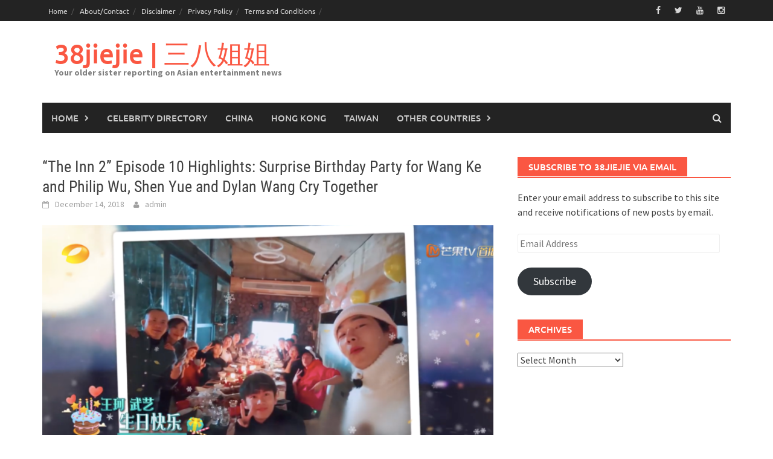

--- FILE ---
content_type: text/html; charset=UTF-8
request_url: https://38jiejie.com/2018/12/14/the-inn-2-episode-10-highlights-surprise-birthday-party-for-wang-ke-and-philip-wu-shen-yue-and-dylan-wang-cry-together/
body_size: 35644
content:
<!DOCTYPE html><html lang="en-US"><head><script data-no-optimize="1">var litespeed_docref=sessionStorage.getItem("litespeed_docref");litespeed_docref&&(Object.defineProperty(document,"referrer",{get:function(){return litespeed_docref}}),sessionStorage.removeItem("litespeed_docref"));</script> <meta charset="UTF-8"><meta name="viewport" content="width=device-width, initial-scale=1"><link rel="profile" href="https://gmpg.org/xfn/11"><link rel="pingback" href="https://38jiejie.com/xmlrpc.php"><title>38jiejie | 三八姐姐｜“The Inn 2” Episode 10 Highlights: Surprise Birthday  Party for Wang Ke and Philip Wu, Shen Yue and Dylan Wang Cry Together</title><style>#wpadminbar #wp-admin-bar-wccp_free_top_button .ab-icon:before {
	content: "\f160";
	color: #02CA02;
	top: 3px;
}
#wpadminbar #wp-admin-bar-wccp_free_top_button .ab-icon {
	transform: rotate(45deg);
}</style><meta name='robots' content='max-image-preview:large' /><style>img:is([sizes="auto" i], [sizes^="auto," i]) { contain-intrinsic-size: 3000px 1500px }</style><link rel='dns-prefetch' href='//secure.gravatar.com' /><link rel='dns-prefetch' href='//stats.wp.com' /><link rel='dns-prefetch' href='//widgets.wp.com' /><link rel='dns-prefetch' href='//jetpack.wordpress.com' /><link rel='dns-prefetch' href='//s0.wp.com' /><link rel='dns-prefetch' href='//public-api.wordpress.com' /><link rel='dns-prefetch' href='//0.gravatar.com' /><link rel='dns-prefetch' href='//1.gravatar.com' /><link rel='dns-prefetch' href='//2.gravatar.com' /><link rel='preconnect' href='//i0.wp.com' /><link rel='preconnect' href='//c0.wp.com' /> <script id="ezoic-wp-plugin-cmp" src="https://cmp.gatekeeperconsent.com/min.js" data-cfasync="false" data-no-optimize="1" data-no-defer="1"></script> <script id="ezoic-wp-plugin-gatekeeper" src="https://the.gatekeeperconsent.com/cmp.min.js" data-cfasync="false" data-no-optimize="1" data-no-defer="1"></script> <style id="litespeed-ccss">#jp-relatedposts{display:none;padding-top:1em;margin:1em 0;position:relative;clear:both}.jp-relatedposts:after{content:'';display:block;clear:both}#jp-relatedposts h3.jp-relatedposts-headline{margin:0 0 1em;display:inline-block;float:left;font-size:9pt;font-weight:700;font-family:inherit}#jp-relatedposts h3.jp-relatedposts-headline em:before{content:"";display:block;width:100%;min-width:30px;border-top:1px solid #dcdcde;border-top:1px solid rgba(0,0,0,.2);margin-bottom:1em}#jp-relatedposts h3.jp-relatedposts-headline em{font-style:normal;font-weight:700}.wp-block-button__link{box-sizing:border-box;display:inline-block;text-align:center;word-break:break-word}ul{box-sizing:border-box}.entry-content{counter-reset:footnotes}:root{--wp--preset--font-size--normal:16px;--wp--preset--font-size--huge:42px}.screen-reader-text{border:0;clip:rect(1px,1px,1px,1px);-webkit-clip-path:inset(50%);clip-path:inset(50%);height:1px;margin:-1px;overflow:hidden;padding:0;position:absolute;width:1px;word-wrap:normal!important}.wp-block-button__link{color:#fff;background-color:#32373c;border-radius:9999px;box-shadow:none;text-decoration:none;padding:calc(.667em + 2px) calc(1.333em + 2px);font-size:1.125em}body{--wp--preset--color--black:#000;--wp--preset--color--cyan-bluish-gray:#abb8c3;--wp--preset--color--white:#fff;--wp--preset--color--pale-pink:#f78da7;--wp--preset--color--vivid-red:#cf2e2e;--wp--preset--color--luminous-vivid-orange:#ff6900;--wp--preset--color--luminous-vivid-amber:#fcb900;--wp--preset--color--light-green-cyan:#7bdcb5;--wp--preset--color--vivid-green-cyan:#00d084;--wp--preset--color--pale-cyan-blue:#8ed1fc;--wp--preset--color--vivid-cyan-blue:#0693e3;--wp--preset--color--vivid-purple:#9b51e0;--wp--preset--gradient--vivid-cyan-blue-to-vivid-purple:linear-gradient(135deg,rgba(6,147,227,1) 0%,#9b51e0 100%);--wp--preset--gradient--light-green-cyan-to-vivid-green-cyan:linear-gradient(135deg,#7adcb4 0%,#00d082 100%);--wp--preset--gradient--luminous-vivid-amber-to-luminous-vivid-orange:linear-gradient(135deg,rgba(252,185,0,1) 0%,rgba(255,105,0,1) 100%);--wp--preset--gradient--luminous-vivid-orange-to-vivid-red:linear-gradient(135deg,rgba(255,105,0,1) 0%,#cf2e2e 100%);--wp--preset--gradient--very-light-gray-to-cyan-bluish-gray:linear-gradient(135deg,#eee 0%,#a9b8c3 100%);--wp--preset--gradient--cool-to-warm-spectrum:linear-gradient(135deg,#4aeadc 0%,#9778d1 20%,#cf2aba 40%,#ee2c82 60%,#fb6962 80%,#fef84c 100%);--wp--preset--gradient--blush-light-purple:linear-gradient(135deg,#ffceec 0%,#9896f0 100%);--wp--preset--gradient--blush-bordeaux:linear-gradient(135deg,#fecda5 0%,#fe2d2d 50%,#6b003e 100%);--wp--preset--gradient--luminous-dusk:linear-gradient(135deg,#ffcb70 0%,#c751c0 50%,#4158d0 100%);--wp--preset--gradient--pale-ocean:linear-gradient(135deg,#fff5cb 0%,#b6e3d4 50%,#33a7b5 100%);--wp--preset--gradient--electric-grass:linear-gradient(135deg,#caf880 0%,#71ce7e 100%);--wp--preset--gradient--midnight:linear-gradient(135deg,#020381 0%,#2874fc 100%);--wp--preset--font-size--small:13px;--wp--preset--font-size--medium:20px;--wp--preset--font-size--large:36px;--wp--preset--font-size--x-large:42px;--wp--preset--spacing--20:.44rem;--wp--preset--spacing--30:.67rem;--wp--preset--spacing--40:1rem;--wp--preset--spacing--50:1.5rem;--wp--preset--spacing--60:2.25rem;--wp--preset--spacing--70:3.38rem;--wp--preset--spacing--80:5.06rem;--wp--preset--shadow--natural:6px 6px 9px rgba(0,0,0,.2);--wp--preset--shadow--deep:12px 12px 50px rgba(0,0,0,.4);--wp--preset--shadow--sharp:6px 6px 0px rgba(0,0,0,.2);--wp--preset--shadow--outlined:6px 6px 0px -3px rgba(255,255,255,1),6px 6px rgba(0,0,0,1);--wp--preset--shadow--crisp:6px 6px 0px rgba(0,0,0,1)}.jetpack-subscribe-modal{visibility:hidden;position:fixed;z-index:50000;left:0;top:0;width:100%;height:100%;overflow:auto;background-color:transparent}.fa{display:inline-block;font:normal normal normal 14px/1 FontAwesome;font-size:inherit;text-rendering:auto;-webkit-font-smoothing:antialiased;-moz-osx-font-smoothing:grayscale}.fa-twitter:before{content:"\f099"}.fa-facebook:before{content:"\f09a"}.fa-youtube:before{content:"\f167"}.fa-instagram:before{content:"\f16d"}html{font-family:sans-serif;-ms-text-size-adjust:100%;-webkit-text-size-adjust:100%}body{margin:0}article,aside,header,main,nav{display:block}a{background:0 0}h1{font-size:2em;margin:.67em 0}img{border:0}button,input,select{color:inherit;font:inherit;margin:0}button{overflow:visible}button,select{text-transform:none}button,input[type=submit]{-webkit-appearance:button}button::-moz-focus-inner,input::-moz-focus-inner{border:0;padding:0}input{line-height:normal}*{-webkit-box-sizing:border-box;-moz-box-sizing:border-box;box-sizing:border-box}*:before,*:after{-webkit-box-sizing:border-box;-moz-box-sizing:border-box;box-sizing:border-box}html{font-size:10px}body{font-family:"Helvetica Neue",Helvetica,Arial,sans-serif;font-size:14px;line-height:1.42857143;color:#333;background-color:#fff}input,button,select{font-family:inherit;font-size:inherit;line-height:inherit}a{color:#428bca;text-decoration:none}img{vertical-align:middle}h1,h2,h3{font-family:inherit;font-weight:500;line-height:1.1;color:inherit}h1,h2,h3{margin-top:20px;margin-bottom:10px}h1{font-size:36px}h2{font-size:30px}h3{font-size:24px}p{margin:0 0 10px}ul{margin-top:0;margin-bottom:10px}ul ul{margin-bottom:0}.container{margin-right:auto;margin-left:auto;padding-left:20px;padding-right:20px}@media (min-width:768px){.container{width:760px}}@media (min-width:1000px){.container{width:1000px}}@media (min-width:1200px){.container{width:1180px}}.row{margin-left:-20px;margin-right:-20px}.col-md-4,.col-sm-6,.col-md-8,.col-xs-12,.col-sm-12{position:relative;min-height:1px;padding-left:20px;padding-right:20px}.col-xs-12{float:left}.col-xs-12{width:100%}@media (min-width:768px){.col-sm-6,.col-sm-12{float:left}.col-sm-12{width:100%}.col-sm-6{width:50%}}@media (min-width:1000px){.col-md-4,.col-md-8{float:left}.col-md-8{width:66.66666667%}.col-md-4{width:33.33333333%}}label{display:inline-block;max-width:100%;margin-bottom:5px;font-weight:700}.container:before,.container:after,.row:before,.row:after{content:" ";display:table}.container:after,.row:after{clear:both}@-ms-viewport{width:device-width}html,body,div,span,h1,h2,h3,p,a,em,ul,li,form,label{border:0;font-family:inherit;font-size:100%;font-style:inherit;font-weight:inherit;margin:0;outline:0;padding:0;vertical-align:baseline}html{font-size:62.5%;-webkit-text-size-adjust:100%;-ms-text-size-adjust:100%}*,*:before,*:after{-webkit-box-sizing:border-box;-moz-box-sizing:border-box;box-sizing:border-box}body{background:#fff}article,aside,header,main,nav{display:block}ul{list-style:none}body,button,input,select{color:#404040;font-family:"Source Sans Pro",sans-serif;font-size:16px;font-size:1.6rem;line-height:1.5}h1,h2,h3{clear:both;font-family:"Roboto Condensed",sans-serif;font-weight:700;margin:1em 0}h1{font-size:24px;font-size:2.4rem}h2{font-size:20px;font-size:2rem}h3{font-size:18px;font-size:1.8rem}p{margin-bottom:1.5em}em,i{font-style:italic}ul{margin:0 0 1.5em 3em}ul{list-style:disc}li>ul{margin-bottom:0;margin-left:1.5em}img{height:auto;max-width:100%}button,input,select{font-size:100%;margin:0;vertical-align:baseline}button,input[type=submit]{border:none;background:#fa5742;color:#fff;-webkit-appearance:button;font-size:15px;font-size:1.5rem;line-height:1;padding:10px 20px}button::-moz-focus-inner,input::-moz-focus-inner{border:0;padding:0}input[type=text],input[type=email]{color:#666;border:1px solid #eee;background-clip:padding-box;-webkit-border-radius:3px;border-radius:3px}input[type=text],input[type=email]{padding:3px}a{color:#4169e1}a:visited{color:#4169e1}.main-navigation,.top-navigation{clear:both;display:block;float:left;width:100%}.main-navigation ul,.top-navigation ul{list-style:none;margin:0;padding-left:0}.main-navigation ul ul{box-shadow:0 3px 3px rgba(0,0,0,.2);float:left;position:absolute;left:-999em;z-index:99999}.main-navigation ul ul a{width:200px}.main-navigation li,.top-navigation li{float:left;position:relative}.main-navigation a,.top-navigation a{display:block;text-decoration:none}.top-navigation{font-family:"Ubuntu",sans-serif;font-size:12px;font-size:1.2rem}.top-navigation a{color:#d7d7d7;line-height:16px;padding:9.5px 10px}@media (max-width:1000px){.top-navigation{display:none}}.top-navigation ul>li>a:before{content:'/';position:absolute;right:-1px;color:#555}.main-navigation{background:#232323;font-family:"Ubuntu",sans-serif;font-size:15px;font-size:1.5rem;font-weight:500;text-transform:uppercase}.main-navigation a{color:#cacaca;line-height:20px;padding:15px}.main-navigation ul ul{background-color:#333;font-size:14px;font-size:1.4rem;font-weight:400;text-transform:none;padding:10px}.main-navigation ul ul a{color:#ccc;line-height:20px;padding:10px 15px}.main-navigation .menu-item-has-children>a:after{color:#cacaca;content:"\f054";display:inline-block;float:right;font-family:FontAwesome;font-size:10px;margin:0 0 0 10px}@media (max-width:1000px){.main-navigation{display:none}}.top-nav{background:#232323}@media screen and (max-width:600px){.main-navigation ul,.top-navigation ul{display:none}}.awaken-navigation-container{position:relative}.awaken-search-box-container{display:none}.awaken-search-button-icon{float:right;position:absolute;top:0;right:0;width:30px;height:50px;line-height:50px;color:#ddd}.awaken-search-button-icon:before{content:'\f002';display:inline-block;font-family:'FontAwesome'}.awaken-search-box-container{background:#fff;border:3px solid #e3e3e3;display:none;padding:5px;position:absolute;right:0;top:50px;width:328px;z-index:999}#awaken-search-form input[type=submit]{border-radius:0;box-shadow:none;background-color:#fa5742;border:none;color:#fff;font-size:14px;font-weight:400;height:40px;line-height:40px;padding:0;text-shadow:none;text-transform:uppercase;width:92px}#awaken-search-form input[type=text]{background:#f1f1f1;border:none;color:#222;float:left;height:40px;margin:0;padding:0 11px;width:220px}#main-nav-button,#top-nav-button{background:#232323;color:#fff;display:none;line-height:50px;margin:0 0 2px;text-align:left;width:100%}@media (max-width:1000px){#main-nav-button,#top-nav-button{display:inline-block}}#main-nav-button:before,#top-nav-button:before{content:"\f0c9";display:inline-block;font-family:FontAwesome;margin:0 10px}.responsive-mainnav,.responsive-topnav{background:#232323;display:none}@media (min-width:1000px){.responsive-mainnav,.responsive-topnav{display:none!important}}.asocial-area{float:right}@media screen and (max-width:768px){.asocial-area{float:none;text-align:center}}.asocial-icon{line-height:35px;font-size:14px;font-size:1.4rem;text-align:right}.asocial-icon a{color:#d7d7d7;padding:4px 10px}@media screen and (max-width:1000px){.asocial-icon{font-size:20px;font-size:2rem;line-height:50px}}.screen-reader-text{clip:rect(1px,1px,1px,1px);position:absolute!important;height:1px;width:1px;overflow:hidden}.entry-content:before,.entry-content:after,.site-header:before,.site-header:after,.site-content:before,.site-content:after{content:"";display:table}.entry-content:after,.site-header:after,.site-content:after{clear:both}.widget{margin:0 0 2.5em}.widget select{max-width:100%}.main-widget-area .widget-title{background:#fa5742;color:#fff;display:inline-block;font-family:"Ubuntu",sans-serif;font-size:15px;font-size:1.5rem;font-weight:500;height:32px;line-height:32px;margin:0 0 1px;padding:0 1.2em;text-transform:uppercase}.widget-title-container{border-bottom:2px solid #fa5742;margin-bottom:20px}.site-branding{min-height:135px}.site-title{font-family:'ubuntu',sans-serif;font-size:44px;font-weight:500;margin:30px 0 0 20px}.site-title a{color:#fa5742;text-decoration:none}.site-description{color:#7e7e7e;font-family:'Source Sans Pro',sans-serif;font-size:14px;margin:0 0 30px 20px}.site-title-text{float:left}.site-header{margin-bottom:40px}.hentry{margin:0 0 4em}.byline,.updated:not(.published){display:none}.single .byline{display:inline}.byline:before{content:"\f007";display:inline-block;font-family:FontAwesome;font-size:12px;font-size:1.2rem;font-weight:400;margin:0 10px 0 15px}.posted-on:before{content:"\f133";display:inline-block;font-family:FontAwesome;font-size:12px;font-size:1.2rem;font-weight:400;margin:0 10px 0 0}.entry-content{margin:1.5em 0 0}.single-entry-meta{color:#9f9f9f;font-family:"Source Sans Pro",sans-serif;font-size:14px;font-size:1.4rem}.single-entry-meta a{color:#9f9f9f;text-decoration:none}.single-entry-header{margin-bottom:1.5em}.single-entry-title{font-family:"Roboto Condensed",sans-serif;margin:0 0 2px;font-size:26px;font-size:2.6rem;line-height:1.3;font-weight:400;word-wrap:break-word}#subscribe-email input{width:95%}.screen-reader-text{border:0;clip:rect(1px,1px,1px,1px);clip-path:inset(50%);height:1px;margin:-1px;overflow:hidden;padding:0;position:absolute!important;width:1px;word-wrap:normal!important}html{-webkit-touch-callout:none}#wpcp-error-message{direction:ltr;text-align:center;z-index:99999999}.hideme{opacity:0;visibility:hidden}.msgmsg-box-wpcp{border:1px solid #f5aca6;border-radius:10px;color:#555;font-family:Tahoma;font-size:11px;margin:10px;padding:10px 36px;position:fixed;width:255px;top:50%;left:50%;margin-top:-10px;margin-left:-130px;-webkit-box-shadow:0px 0px 34px 2px rgba(242,191,191,1);-moz-box-shadow:0px 0px 34px 2px rgba(242,191,191,1);box-shadow:0px 0px 34px 2px rgba(242,191,191,1)}.msgmsg-box-wpcp span{font-weight:700;text-transform:uppercase}</style><link rel="preload" data-asynced="1" data-optimized="2" as="style" onload="this.onload=null;this.rel='stylesheet'" href="https://38jiejie.com/wp-content/litespeed/ucss/dab4c7b25c67de579ed24f5a04f6f244.css?ver=64552" /><script data-optimized="1" type="litespeed/javascript" data-src="https://38jiejie.com/wp-content/plugins/litespeed-cache/assets/js/css_async.min.js"></script> <link data-asynced="1" as="style" onload="this.onload=null;this.rel='stylesheet'"  rel='preload' id='jetpack_related-posts-css' href='//c0.wp.com/p/jetpack/15.1.1/modules/related-posts/related-posts.css' type='text/css' media='all' /><link data-asynced="1" as="style" onload="this.onload=null;this.rel='stylesheet'"  rel='preload' id='wp-block-library-css' href='//c0.wp.com/c/6.8.3/wp-includes/css/dist/block-library/style.min.css' type='text/css' media='all' /><style id='wp-block-library-theme-inline-css' type='text/css'>.wp-block-audio :where(figcaption){color:#555;font-size:13px;text-align:center}.is-dark-theme .wp-block-audio :where(figcaption){color:#ffffffa6}.wp-block-audio{margin:0 0 1em}.wp-block-code{border:1px solid #ccc;border-radius:4px;font-family:Menlo,Consolas,monaco,monospace;padding:.8em 1em}.wp-block-embed :where(figcaption){color:#555;font-size:13px;text-align:center}.is-dark-theme .wp-block-embed :where(figcaption){color:#ffffffa6}.wp-block-embed{margin:0 0 1em}.blocks-gallery-caption{color:#555;font-size:13px;text-align:center}.is-dark-theme .blocks-gallery-caption{color:#ffffffa6}:root :where(.wp-block-image figcaption){color:#555;font-size:13px;text-align:center}.is-dark-theme :root :where(.wp-block-image figcaption){color:#ffffffa6}.wp-block-image{margin:0 0 1em}.wp-block-pullquote{border-bottom:4px solid;border-top:4px solid;color:currentColor;margin-bottom:1.75em}.wp-block-pullquote cite,.wp-block-pullquote footer,.wp-block-pullquote__citation{color:currentColor;font-size:.8125em;font-style:normal;text-transform:uppercase}.wp-block-quote{border-left:.25em solid;margin:0 0 1.75em;padding-left:1em}.wp-block-quote cite,.wp-block-quote footer{color:currentColor;font-size:.8125em;font-style:normal;position:relative}.wp-block-quote:where(.has-text-align-right){border-left:none;border-right:.25em solid;padding-left:0;padding-right:1em}.wp-block-quote:where(.has-text-align-center){border:none;padding-left:0}.wp-block-quote.is-large,.wp-block-quote.is-style-large,.wp-block-quote:where(.is-style-plain){border:none}.wp-block-search .wp-block-search__label{font-weight:700}.wp-block-search__button{border:1px solid #ccc;padding:.375em .625em}:where(.wp-block-group.has-background){padding:1.25em 2.375em}.wp-block-separator.has-css-opacity{opacity:.4}.wp-block-separator{border:none;border-bottom:2px solid;margin-left:auto;margin-right:auto}.wp-block-separator.has-alpha-channel-opacity{opacity:1}.wp-block-separator:not(.is-style-wide):not(.is-style-dots){width:100px}.wp-block-separator.has-background:not(.is-style-dots){border-bottom:none;height:1px}.wp-block-separator.has-background:not(.is-style-wide):not(.is-style-dots){height:2px}.wp-block-table{margin:0 0 1em}.wp-block-table td,.wp-block-table th{word-break:normal}.wp-block-table :where(figcaption){color:#555;font-size:13px;text-align:center}.is-dark-theme .wp-block-table :where(figcaption){color:#ffffffa6}.wp-block-video :where(figcaption){color:#555;font-size:13px;text-align:center}.is-dark-theme .wp-block-video :where(figcaption){color:#ffffffa6}.wp-block-video{margin:0 0 1em}:root :where(.wp-block-template-part.has-background){margin-bottom:0;margin-top:0;padding:1.25em 2.375em}</style><style id='classic-theme-styles-inline-css' type='text/css'>/*! This file is auto-generated */
.wp-block-button__link{color:#fff;background-color:#32373c;border-radius:9999px;box-shadow:none;text-decoration:none;padding:calc(.667em + 2px) calc(1.333em + 2px);font-size:1.125em}.wp-block-file__button{background:#32373c;color:#fff;text-decoration:none}</style><link data-asynced="1" as="style" onload="this.onload=null;this.rel='stylesheet'"  rel='preload' id='mediaelement-css' href='//c0.wp.com/c/6.8.3/wp-includes/js/mediaelement/mediaelementplayer-legacy.min.css' type='text/css' media='all' /><link data-asynced="1" as="style" onload="this.onload=null;this.rel='stylesheet'"  rel='preload' id='wp-mediaelement-css' href='//c0.wp.com/c/6.8.3/wp-includes/js/mediaelement/wp-mediaelement.min.css' type='text/css' media='all' /><style id='jetpack-sharing-buttons-style-inline-css' type='text/css'>.jetpack-sharing-buttons__services-list{display:flex;flex-direction:row;flex-wrap:wrap;gap:0;list-style-type:none;margin:5px;padding:0}.jetpack-sharing-buttons__services-list.has-small-icon-size{font-size:12px}.jetpack-sharing-buttons__services-list.has-normal-icon-size{font-size:16px}.jetpack-sharing-buttons__services-list.has-large-icon-size{font-size:24px}.jetpack-sharing-buttons__services-list.has-huge-icon-size{font-size:36px}@media print{.jetpack-sharing-buttons__services-list{display:none!important}}.editor-styles-wrapper .wp-block-jetpack-sharing-buttons{gap:0;padding-inline-start:0}ul.jetpack-sharing-buttons__services-list.has-background{padding:1.25em 2.375em}</style><style id='global-styles-inline-css' type='text/css'>:root{--wp--preset--aspect-ratio--square: 1;--wp--preset--aspect-ratio--4-3: 4/3;--wp--preset--aspect-ratio--3-4: 3/4;--wp--preset--aspect-ratio--3-2: 3/2;--wp--preset--aspect-ratio--2-3: 2/3;--wp--preset--aspect-ratio--16-9: 16/9;--wp--preset--aspect-ratio--9-16: 9/16;--wp--preset--color--black: #000000;--wp--preset--color--cyan-bluish-gray: #abb8c3;--wp--preset--color--white: #ffffff;--wp--preset--color--pale-pink: #f78da7;--wp--preset--color--vivid-red: #cf2e2e;--wp--preset--color--luminous-vivid-orange: #ff6900;--wp--preset--color--luminous-vivid-amber: #fcb900;--wp--preset--color--light-green-cyan: #7bdcb5;--wp--preset--color--vivid-green-cyan: #00d084;--wp--preset--color--pale-cyan-blue: #8ed1fc;--wp--preset--color--vivid-cyan-blue: #0693e3;--wp--preset--color--vivid-purple: #9b51e0;--wp--preset--gradient--vivid-cyan-blue-to-vivid-purple: linear-gradient(135deg,rgba(6,147,227,1) 0%,rgb(155,81,224) 100%);--wp--preset--gradient--light-green-cyan-to-vivid-green-cyan: linear-gradient(135deg,rgb(122,220,180) 0%,rgb(0,208,130) 100%);--wp--preset--gradient--luminous-vivid-amber-to-luminous-vivid-orange: linear-gradient(135deg,rgba(252,185,0,1) 0%,rgba(255,105,0,1) 100%);--wp--preset--gradient--luminous-vivid-orange-to-vivid-red: linear-gradient(135deg,rgba(255,105,0,1) 0%,rgb(207,46,46) 100%);--wp--preset--gradient--very-light-gray-to-cyan-bluish-gray: linear-gradient(135deg,rgb(238,238,238) 0%,rgb(169,184,195) 100%);--wp--preset--gradient--cool-to-warm-spectrum: linear-gradient(135deg,rgb(74,234,220) 0%,rgb(151,120,209) 20%,rgb(207,42,186) 40%,rgb(238,44,130) 60%,rgb(251,105,98) 80%,rgb(254,248,76) 100%);--wp--preset--gradient--blush-light-purple: linear-gradient(135deg,rgb(255,206,236) 0%,rgb(152,150,240) 100%);--wp--preset--gradient--blush-bordeaux: linear-gradient(135deg,rgb(254,205,165) 0%,rgb(254,45,45) 50%,rgb(107,0,62) 100%);--wp--preset--gradient--luminous-dusk: linear-gradient(135deg,rgb(255,203,112) 0%,rgb(199,81,192) 50%,rgb(65,88,208) 100%);--wp--preset--gradient--pale-ocean: linear-gradient(135deg,rgb(255,245,203) 0%,rgb(182,227,212) 50%,rgb(51,167,181) 100%);--wp--preset--gradient--electric-grass: linear-gradient(135deg,rgb(202,248,128) 0%,rgb(113,206,126) 100%);--wp--preset--gradient--midnight: linear-gradient(135deg,rgb(2,3,129) 0%,rgb(40,116,252) 100%);--wp--preset--font-size--small: 13px;--wp--preset--font-size--medium: 20px;--wp--preset--font-size--large: 36px;--wp--preset--font-size--x-large: 42px;--wp--preset--spacing--20: 0.44rem;--wp--preset--spacing--30: 0.67rem;--wp--preset--spacing--40: 1rem;--wp--preset--spacing--50: 1.5rem;--wp--preset--spacing--60: 2.25rem;--wp--preset--spacing--70: 3.38rem;--wp--preset--spacing--80: 5.06rem;--wp--preset--shadow--natural: 6px 6px 9px rgba(0, 0, 0, 0.2);--wp--preset--shadow--deep: 12px 12px 50px rgba(0, 0, 0, 0.4);--wp--preset--shadow--sharp: 6px 6px 0px rgba(0, 0, 0, 0.2);--wp--preset--shadow--outlined: 6px 6px 0px -3px rgba(255, 255, 255, 1), 6px 6px rgba(0, 0, 0, 1);--wp--preset--shadow--crisp: 6px 6px 0px rgba(0, 0, 0, 1);}:where(.is-layout-flex){gap: 0.5em;}:where(.is-layout-grid){gap: 0.5em;}body .is-layout-flex{display: flex;}.is-layout-flex{flex-wrap: wrap;align-items: center;}.is-layout-flex > :is(*, div){margin: 0;}body .is-layout-grid{display: grid;}.is-layout-grid > :is(*, div){margin: 0;}:where(.wp-block-columns.is-layout-flex){gap: 2em;}:where(.wp-block-columns.is-layout-grid){gap: 2em;}:where(.wp-block-post-template.is-layout-flex){gap: 1.25em;}:where(.wp-block-post-template.is-layout-grid){gap: 1.25em;}.has-black-color{color: var(--wp--preset--color--black) !important;}.has-cyan-bluish-gray-color{color: var(--wp--preset--color--cyan-bluish-gray) !important;}.has-white-color{color: var(--wp--preset--color--white) !important;}.has-pale-pink-color{color: var(--wp--preset--color--pale-pink) !important;}.has-vivid-red-color{color: var(--wp--preset--color--vivid-red) !important;}.has-luminous-vivid-orange-color{color: var(--wp--preset--color--luminous-vivid-orange) !important;}.has-luminous-vivid-amber-color{color: var(--wp--preset--color--luminous-vivid-amber) !important;}.has-light-green-cyan-color{color: var(--wp--preset--color--light-green-cyan) !important;}.has-vivid-green-cyan-color{color: var(--wp--preset--color--vivid-green-cyan) !important;}.has-pale-cyan-blue-color{color: var(--wp--preset--color--pale-cyan-blue) !important;}.has-vivid-cyan-blue-color{color: var(--wp--preset--color--vivid-cyan-blue) !important;}.has-vivid-purple-color{color: var(--wp--preset--color--vivid-purple) !important;}.has-black-background-color{background-color: var(--wp--preset--color--black) !important;}.has-cyan-bluish-gray-background-color{background-color: var(--wp--preset--color--cyan-bluish-gray) !important;}.has-white-background-color{background-color: var(--wp--preset--color--white) !important;}.has-pale-pink-background-color{background-color: var(--wp--preset--color--pale-pink) !important;}.has-vivid-red-background-color{background-color: var(--wp--preset--color--vivid-red) !important;}.has-luminous-vivid-orange-background-color{background-color: var(--wp--preset--color--luminous-vivid-orange) !important;}.has-luminous-vivid-amber-background-color{background-color: var(--wp--preset--color--luminous-vivid-amber) !important;}.has-light-green-cyan-background-color{background-color: var(--wp--preset--color--light-green-cyan) !important;}.has-vivid-green-cyan-background-color{background-color: var(--wp--preset--color--vivid-green-cyan) !important;}.has-pale-cyan-blue-background-color{background-color: var(--wp--preset--color--pale-cyan-blue) !important;}.has-vivid-cyan-blue-background-color{background-color: var(--wp--preset--color--vivid-cyan-blue) !important;}.has-vivid-purple-background-color{background-color: var(--wp--preset--color--vivid-purple) !important;}.has-black-border-color{border-color: var(--wp--preset--color--black) !important;}.has-cyan-bluish-gray-border-color{border-color: var(--wp--preset--color--cyan-bluish-gray) !important;}.has-white-border-color{border-color: var(--wp--preset--color--white) !important;}.has-pale-pink-border-color{border-color: var(--wp--preset--color--pale-pink) !important;}.has-vivid-red-border-color{border-color: var(--wp--preset--color--vivid-red) !important;}.has-luminous-vivid-orange-border-color{border-color: var(--wp--preset--color--luminous-vivid-orange) !important;}.has-luminous-vivid-amber-border-color{border-color: var(--wp--preset--color--luminous-vivid-amber) !important;}.has-light-green-cyan-border-color{border-color: var(--wp--preset--color--light-green-cyan) !important;}.has-vivid-green-cyan-border-color{border-color: var(--wp--preset--color--vivid-green-cyan) !important;}.has-pale-cyan-blue-border-color{border-color: var(--wp--preset--color--pale-cyan-blue) !important;}.has-vivid-cyan-blue-border-color{border-color: var(--wp--preset--color--vivid-cyan-blue) !important;}.has-vivid-purple-border-color{border-color: var(--wp--preset--color--vivid-purple) !important;}.has-vivid-cyan-blue-to-vivid-purple-gradient-background{background: var(--wp--preset--gradient--vivid-cyan-blue-to-vivid-purple) !important;}.has-light-green-cyan-to-vivid-green-cyan-gradient-background{background: var(--wp--preset--gradient--light-green-cyan-to-vivid-green-cyan) !important;}.has-luminous-vivid-amber-to-luminous-vivid-orange-gradient-background{background: var(--wp--preset--gradient--luminous-vivid-amber-to-luminous-vivid-orange) !important;}.has-luminous-vivid-orange-to-vivid-red-gradient-background{background: var(--wp--preset--gradient--luminous-vivid-orange-to-vivid-red) !important;}.has-very-light-gray-to-cyan-bluish-gray-gradient-background{background: var(--wp--preset--gradient--very-light-gray-to-cyan-bluish-gray) !important;}.has-cool-to-warm-spectrum-gradient-background{background: var(--wp--preset--gradient--cool-to-warm-spectrum) !important;}.has-blush-light-purple-gradient-background{background: var(--wp--preset--gradient--blush-light-purple) !important;}.has-blush-bordeaux-gradient-background{background: var(--wp--preset--gradient--blush-bordeaux) !important;}.has-luminous-dusk-gradient-background{background: var(--wp--preset--gradient--luminous-dusk) !important;}.has-pale-ocean-gradient-background{background: var(--wp--preset--gradient--pale-ocean) !important;}.has-electric-grass-gradient-background{background: var(--wp--preset--gradient--electric-grass) !important;}.has-midnight-gradient-background{background: var(--wp--preset--gradient--midnight) !important;}.has-small-font-size{font-size: var(--wp--preset--font-size--small) !important;}.has-medium-font-size{font-size: var(--wp--preset--font-size--medium) !important;}.has-large-font-size{font-size: var(--wp--preset--font-size--large) !important;}.has-x-large-font-size{font-size: var(--wp--preset--font-size--x-large) !important;}
:where(.wp-block-post-template.is-layout-flex){gap: 1.25em;}:where(.wp-block-post-template.is-layout-grid){gap: 1.25em;}
:where(.wp-block-columns.is-layout-flex){gap: 2em;}:where(.wp-block-columns.is-layout-grid){gap: 2em;}
:root :where(.wp-block-pullquote){font-size: 1.5em;line-height: 1.6;}</style><link data-asynced="1" as="style" onload="this.onload=null;this.rel='stylesheet'"  rel='preload' id='jetpack-subscriptions-css' href='//c0.wp.com/p/jetpack/15.1.1/_inc/build/subscriptions/subscriptions.min.css' type='text/css' media='all' /><link data-asynced="1" as="style" onload="this.onload=null;this.rel='stylesheet'"  rel='preload' id='sharedaddy-css' href='//c0.wp.com/p/jetpack/15.1.1/modules/sharedaddy/sharing.css' type='text/css' media='all' /><link data-asynced="1" as="style" onload="this.onload=null;this.rel='stylesheet'"  rel='preload' id='social-logos-css' href='//c0.wp.com/p/jetpack/15.1.1/_inc/social-logos/social-logos.min.css' type='text/css' media='all' /> <script id="jetpack_related-posts-js-extra" type="litespeed/javascript">var related_posts_js_options={"post_heading":"h4"}</script> <script type="litespeed/javascript" data-src="//c0.wp.com/p/jetpack/15.1.1/_inc/build/related-posts/related-posts.min.js" id="jetpack_related-posts-js"></script> <script type="litespeed/javascript" data-src="//c0.wp.com/c/6.8.3/wp-includes/js/jquery/jquery.min.js" id="jquery-core-js"></script> <script id="cookie-law-info-js-extra" type="litespeed/javascript">var Cli_Data={"nn_cookie_ids":[],"cookielist":[],"non_necessary_cookies":[],"ccpaEnabled":"1","ccpaRegionBased":"","ccpaBarEnabled":"1","strictlyEnabled":["necessary","obligatoire"],"ccpaType":"ccpa_gdpr","js_blocking":"1","custom_integration":"","triggerDomRefresh":"","secure_cookies":""};var cli_cookiebar_settings={"animate_speed_hide":"500","animate_speed_show":"500","background":"#ffffff","border":"#b1a6a6c2","border_on":"","button_1_button_colour":"#61a229","button_1_button_hover":"#4e8221","button_1_link_colour":"#fff","button_1_as_button":"1","button_1_new_win":"","button_2_button_colour":"#333","button_2_button_hover":"#292929","button_2_link_colour":"#444","button_2_as_button":"","button_2_hidebar":"1","button_3_button_colour":"#dd3333","button_3_button_hover":"#b12929","button_3_link_colour":"#ffffff","button_3_as_button":"1","button_3_new_win":"","button_4_button_colour":"#dedfe0","button_4_button_hover":"#b2b2b3","button_4_link_colour":"#333333","button_4_as_button":"1","button_7_button_colour":"#61a229","button_7_button_hover":"#4e8221","button_7_link_colour":"#fff","button_7_as_button":"1","button_7_new_win":"","font_family":"inherit","header_fix":"1","notify_animate_hide":"1","notify_animate_show":"1","notify_div_id":"#cookie-law-info-bar","notify_position_horizontal":"right","notify_position_vertical":"bottom","scroll_close":"","scroll_close_reload":"","accept_close_reload":"","reject_close_reload":"","showagain_tab":"1","showagain_background":"#fff","showagain_border":"#000","showagain_div_id":"#cookie-law-info-again","showagain_x_position":"100px","text":"#333333","show_once_yn":"","show_once":"10000","logging_on":"","as_popup":"","popup_overlay":"1","bar_heading_text":"","cookie_bar_as":"banner","popup_showagain_position":"bottom-right","widget_position":"left"};var log_object={"ajax_url":"https:\/\/38jiejie.com\/wp-admin\/admin-ajax.php"}</script> <script id="cookie-law-info-ccpa-js-extra" type="litespeed/javascript">var ccpa_data={"opt_out_prompt":"Do you really wish to opt out?","opt_out_confirm":"Confirm","opt_out_cancel":"Cancel"}</script> <!--[if lt IE 9]> <script type="text/javascript" src="//38jiejie.com/wp-content/themes/awaken/js/respond.min.js" id="respond-js"></script> <![endif]-->
<!--[if lt IE 9]> <script type="text/javascript" src="//38jiejie.com/wp-content/themes/awaken/js/html5shiv.js" id="html5shiv-js"></script> <![endif]--><link rel="https://api.w.org/" href="https://38jiejie.com/wp-json/" /><link rel="alternate" title="JSON" type="application/json" href="https://38jiejie.com/wp-json/wp/v2/posts/4638" /><link rel="canonical" href="https://38jiejie.com/2018/12/14/the-inn-2-episode-10-highlights-surprise-birthday-party-for-wang-ke-and-philip-wu-shen-yue-and-dylan-wang-cry-together/" /><link rel="alternate" title="oEmbed (JSON)" type="application/json+oembed" href="https://38jiejie.com/wp-json/oembed/1.0/embed?url=https%3A%2F%2F38jiejie.com%2F2018%2F12%2F14%2Fthe-inn-2-episode-10-highlights-surprise-birthday-party-for-wang-ke-and-philip-wu-shen-yue-and-dylan-wang-cry-together%2F" /><link rel="alternate" title="oEmbed (XML)" type="text/xml+oembed" href="https://38jiejie.com/wp-json/oembed/1.0/embed?url=https%3A%2F%2F38jiejie.com%2F2018%2F12%2F14%2Fthe-inn-2-episode-10-highlights-surprise-birthday-party-for-wang-ke-and-philip-wu-shen-yue-and-dylan-wang-cry-together%2F&#038;format=xml" /> <script id="ezoic-wp-plugin-js" async src="//www.ezojs.com/ezoic/sa.min.js" data-no-optimize="1" data-no-defer="1"></script> <script data-ezoic="1" data-no-optimize="1" data-no-defer="1">window.ezstandalone = window.ezstandalone || {};ezstandalone.cmd = ezstandalone.cmd || [];</script> <script id="wpcp_disable_selection" type="litespeed/javascript">var image_save_msg='You are not allowed to save images!';var no_menu_msg='Context Menu disabled!';var smessage="Content is protected!";function disableEnterKey(e){var elemtype=e.target.tagName;elemtype=elemtype.toUpperCase();if(elemtype=="TEXT"||elemtype=="TEXTAREA"||elemtype=="INPUT"||elemtype=="PASSWORD"||elemtype=="SELECT"||elemtype=="OPTION"||elemtype=="EMBED"){elemtype='TEXT'}
if(e.ctrlKey){var key;if(window.event)
key=window.event.keyCode;else key=e.which;if(elemtype!='TEXT'&&(key==97||key==65||key==67||key==99||key==88||key==120||key==26||key==85||key==86||key==83||key==43||key==73)){if(wccp_free_iscontenteditable(e))return!0;show_wpcp_message('You are not allowed to copy content or view source');return!1}else return!0}}
function wccp_free_iscontenteditable(e){var e=e||window.event;var target=e.target||e.srcElement;var elemtype=e.target.nodeName;elemtype=elemtype.toUpperCase();var iscontenteditable="false";if(typeof target.getAttribute!="undefined")iscontenteditable=target.getAttribute("contenteditable");var iscontenteditable2=!1;if(typeof target.isContentEditable!="undefined")iscontenteditable2=target.isContentEditable;if(target.parentElement.isContentEditable)iscontenteditable2=!0;if(iscontenteditable=="true"||iscontenteditable2==!0){if(typeof target.style!="undefined")target.style.cursor="text";return!0}}
function disable_copy(e){var e=e||window.event;var elemtype=e.target.tagName;elemtype=elemtype.toUpperCase();if(elemtype=="TEXT"||elemtype=="TEXTAREA"||elemtype=="INPUT"||elemtype=="PASSWORD"||elemtype=="SELECT"||elemtype=="OPTION"||elemtype=="EMBED"){elemtype='TEXT'}
if(wccp_free_iscontenteditable(e))return!0;var isSafari=/Safari/.test(navigator.userAgent)&&/Apple Computer/.test(navigator.vendor);var checker_IMG='';if(elemtype=="IMG"&&checker_IMG=='checked'&&e.detail>=2){show_wpcp_message(alertMsg_IMG);return!1}
if(elemtype!="TEXT"){if(smessage!==""&&e.detail==2)
show_wpcp_message(smessage);if(isSafari)
return!0;else return!1}}
function disable_copy_ie(){var e=e||window.event;var elemtype=window.event.srcElement.nodeName;elemtype=elemtype.toUpperCase();if(wccp_free_iscontenteditable(e))return!0;if(elemtype=="IMG"){show_wpcp_message(alertMsg_IMG);return!1}
if(elemtype!="TEXT"&&elemtype!="TEXTAREA"&&elemtype!="INPUT"&&elemtype!="PASSWORD"&&elemtype!="SELECT"&&elemtype!="OPTION"&&elemtype!="EMBED"){return!1}}
function reEnable(){return!0}
document.onkeydown=disableEnterKey;document.onselectstart=disable_copy_ie;if(navigator.userAgent.indexOf('MSIE')==-1){document.onmousedown=disable_copy;document.onclick=reEnable}
function disableSelection(target){if(typeof target.onselectstart!="undefined")
target.onselectstart=disable_copy_ie;else if(typeof target.style.MozUserSelect!="undefined"){target.style.MozUserSelect="none"}else target.onmousedown=function(){return!1}
target.style.cursor="default"}
window.onload=function(){disableSelection(document.body)};var onlongtouch;var timer;var touchduration=1000;var elemtype="";function touchstart(e){var e=e||window.event;var target=e.target||e.srcElement;elemtype=window.event.srcElement.nodeName;elemtype=elemtype.toUpperCase();if(!wccp_pro_is_passive())e.preventDefault();if(!timer){timer=setTimeout(onlongtouch,touchduration)}}
function touchend(){if(timer){clearTimeout(timer);timer=null}
onlongtouch()}
onlongtouch=function(e){if(elemtype!="TEXT"&&elemtype!="TEXTAREA"&&elemtype!="INPUT"&&elemtype!="PASSWORD"&&elemtype!="SELECT"&&elemtype!="EMBED"&&elemtype!="OPTION"){if(window.getSelection){if(window.getSelection().empty){window.getSelection().empty()}else if(window.getSelection().removeAllRanges){window.getSelection().removeAllRanges()}}else if(document.selection){document.selection.empty()}
return!1}};document.addEventListener("DOMContentLiteSpeedLoaded",function(event){window.addEventListener("touchstart",touchstart,!1);window.addEventListener("touchend",touchend,!1)});function wccp_pro_is_passive(){var cold=!1,hike=function(){};try{const object1={};var aid=Object.defineProperty(object1,'passive',{get(){cold=!0}});window.addEventListener('test',hike,aid);window.removeEventListener('test',hike,aid)}catch(e){}
return cold}</script> <script id="wpcp_disable_Right_Click" type="litespeed/javascript">document.ondragstart=function(){return!1}
function nocontext(e){return!1}
document.oncontextmenu=nocontext</script> <style>.unselectable
{
-moz-user-select:none;
-webkit-user-select:none;
cursor: default;
}
html
{
-webkit-touch-callout: none;
-webkit-user-select: none;
-khtml-user-select: none;
-moz-user-select: none;
-ms-user-select: none;
user-select: none;
-webkit-tap-highlight-color: rgba(0,0,0,0);
}</style> <script id="wpcp_css_disable_selection" type="litespeed/javascript">var e=document.getElementsByTagName('body')[0];if(e){e.setAttribute('unselectable',"on")}</script> <style>img#wpstats{display:none}</style><style></style><meta name="description" content="It&#039;s Wang Ke and Philip Wu&#039;s birthday.&nbsp; The gang prepare a surprise birthday party for the two birthday boys.&nbsp; Shen Yue, Dylan Wang, and Kido Ma are inflating the balloons, but Shen Yue is having trouble tying the balloons.&nbsp; Dylan Wang pops the letter &quot;B&quot; so the &quot;Birthday&quot; is missing the character &quot;B&quot;.&nbsp; Meanwhile, Liu&hellip;" /><meta property="og:type" content="article" /><meta property="og:title" content="38jiejie | 三八姐姐｜“The Inn 2” Episode 10 Highlights: Surprise Birthday  Party for Wang Ke and Philip Wu, Shen Yue and Dylan Wang Cry Together" /><meta property="og:url" content="https://38jiejie.com/2018/12/14/the-inn-2-episode-10-highlights-surprise-birthday-party-for-wang-ke-and-philip-wu-shen-yue-and-dylan-wang-cry-together/" /><meta property="og:description" content="It&#8217;s Wang Ke and Philip Wu&#8217;s birthday.&nbsp; The gang prepare a surprise birthday party for the two birthday boys.&nbsp; Shen Yue, Dylan Wang, and Kido Ma are inflating the balloons, bu…" /><meta property="article:published_time" content="2018-12-14T22:58:28+00:00" /><meta property="article:modified_time" content="2020-11-08T04:22:14+00:00" /><meta property="og:site_name" content="38jiejie | 三八姐姐" /><meta property="og:image" content="https://i0.wp.com/38jiejie.com/wp-content/uploads/2018/12/Dylan-Wang-Philip-Wu-Kido-Ma-Shen-Yue-MangoTV-The-Inn-2-Episode-10_Youtube4_12.14.18-1.png?fit=881%2C493&#038;ssl=1" /><meta property="og:image:width" content="881" /><meta property="og:image:height" content="493" /><meta property="og:image:alt" content="Dylan Wang Philip Wu Kido Ma Shen Yue MangoTV The Inn 2 Episode 10" /><meta property="og:locale" content="en_US" /><meta name="twitter:site" content="@38jiejie" /><meta name="twitter:text:title" content="“The Inn 2” Episode 10 Highlights: Surprise Birthday  Party for Wang Ke and Philip Wu, Shen Yue and Dylan Wang Cry Together" /><meta name="twitter:image" content="https://i0.wp.com/38jiejie.com/wp-content/uploads/2018/12/Dylan-Wang-Philip-Wu-Kido-Ma-Shen-Yue-MangoTV-The-Inn-2-Episode-10_Youtube4_12.14.18-1.png?fit=881%2C493&#038;ssl=1&#038;w=640" /><meta name="twitter:image:alt" content="Dylan Wang Philip Wu Kido Ma Shen Yue MangoTV The Inn 2 Episode 10" /><meta name="twitter:card" content="summary_large_image" /> <script type="litespeed/javascript" data-src="https://fundingchoicesmessages.google.com/i/pub-4410375916754921?ers=1" nonce="y-SusxuxYP5DGfPJTKIe7g"></script><script nonce="y-SusxuxYP5DGfPJTKIe7g" type="litespeed/javascript">(function(){function signalGooglefcPresent(){if(!window.frames.googlefcPresent){if(document.body){const iframe=document.createElement('iframe');iframe.style='width: 0; height: 0; border: none; z-index: -1000; left: -1000px; top: -1000px;';iframe.style.display='none';iframe.name='googlefcPresent';document.body.appendChild(iframe)}else{setTimeout(signalGooglefcPresent,0)}}}signalGooglefcPresent()})()</script> <script type="litespeed/javascript">(function(){'use strict';var aa=function(a){var b=0;return function(){return b<a.length?{done:!1,value:a[b++]}:{done:!0}}},ba="function"==typeof Object.create?Object.create:function(a){var b=function(){};b.prototype=a;return new b},k;if("function"==typeof Object.setPrototypeOf)k=Object.setPrototypeOf;else{var m;a:{var ca={a:!0},n={};try{n.__proto__=ca;m=n.a;break a}catch(a){}m=!1}k=m?function(a,b){a.__proto__=b;if(a.__proto__!==b)throw new TypeError(a+" is not extensible");return a}:null}var p=k,q=function(a,b){a.prototype=ba(b.prototype);a.prototype.constructor=a;if(p)p(a,b);else for(var c in b)if("prototype"!=c)if(Object.defineProperties){var d=Object.getOwnPropertyDescriptor(b,c);d&&Object.defineProperty(a,c,d)}else a[c]=b[c];a.v=b.prototype},r=this||self,da=function(){},t=function(a){return a};var u;var w=function(a,b){this.g=b===v?a:""};w.prototype.toString=function(){return this.g+""};var v={},x=function(a){if(void 0===u){var b=null;var c=r.trustedTypes;if(c&&c.createPolicy){try{b=c.createPolicy("goog#html",{createHTML:t,createScript:t,createScriptURL:t})}catch(d){r.console&&r.console.error(d.message)}u=b}else u=b}a=(b=u)?b.createScriptURL(a):a;return new w(a,v)};var A=function(){return Math.floor(2147483648*Math.random()).toString(36)+Math.abs(Math.floor(2147483648*Math.random())^Date.now()).toString(36)};var B={},C=null;var D="function"===typeof Uint8Array;function E(a,b,c){return"object"===typeof a?D&&!Array.isArray(a)&&a instanceof Uint8Array?c(a):F(a,b,c):b(a)}function F(a,b,c){if(Array.isArray(a)){for(var d=Array(a.length),e=0;e<a.length;e++){var f=a[e];null!=f&&(d[e]=E(f,b,c))}Array.isArray(a)&&a.s&&G(d);return d}d={};for(e in a)Object.prototype.hasOwnProperty.call(a,e)&&(f=a[e],null!=f&&(d[e]=E(f,b,c)));return d}function ea(a){return F(a,function(b){return"number"===typeof b?isFinite(b)?b:String(b):b},function(b){var c;void 0===c&&(c=0);if(!C){C={};for(var d="ABCDEFGHIJKLMNOPQRSTUVWXYZabcdefghijklmnopqrstuvwxyz0123456789".split(""),e=["+/=","+/","-_=","-_.","-_"],f=0;5>f;f++){var h=d.concat(e[f].split(""));B[f]=h;for(var g=0;g<h.length;g++){var l=h[g];void 0===C[l]&&(C[l]=g)}}}c=B[c];d=Array(Math.floor(b.length/3));e=c[64]||"";for(f=h=0;h<b.length-2;h+=3){var y=b[h],z=b[h+1];l=b[h+2];g=c[y>>2];y=c[(y&3)<<4|z>>4];z=c[(z&15)<<2|l>>6];l=c[l&63];d[f++]=""+g+y+z+l}g=0;l=e;switch(b.length-h){case 2:g=b[h+1],l=c[(g&15)<<2]||e;case 1:b=b[h],d[f]=""+c[b>>2]+c[(b&3)<<4|g>>4]+l+e}return d.join("")})}var fa={s:{value:!0,configurable:!0}},G=function(a){Array.isArray(a)&&!Object.isFrozen(a)&&Object.defineProperties(a,fa);return a};var H;var J=function(a,b,c){var d=H;H=null;a||(a=d);d=this.constructor.u;a||(a=d?[d]:[]);this.j=d?0:-1;this.h=null;this.g=a;a:{d=this.g.length;a=d-1;if(d&&(d=this.g[a],!(null===d||"object"!=typeof d||Array.isArray(d)||D&&d instanceof Uint8Array))){this.l=a-this.j;this.i=d;break a}void 0!==b&&-1<b?(this.l=Math.max(b,a+1-this.j),this.i=null):this.l=Number.MAX_VALUE}if(c)for(b=0;b<c.length;b++)a=c[b],a<this.l?(a+=this.j,(d=this.g[a])?G(d):this.g[a]=I):(d=this.l+this.j,this.g[d]||(this.i=this.g[d]={}),(d=this.i[a])?G(d):this.i[a]=I)},I=Object.freeze(G([])),K=function(a,b){if(-1===b)return null;if(b<a.l){b+=a.j;var c=a.g[b];return c!==I?c:a.g[b]=G([])}if(a.i)return c=a.i[b],c!==I?c:a.i[b]=G([])},M=function(a,b){var c=L;if(-1===b)return null;a.h||(a.h={});if(!a.h[b]){var d=K(a,b);d&&(a.h[b]=new c(d))}return a.h[b]};J.prototype.toJSON=function(){var a=N(this,!1);return ea(a)};var N=function(a,b){if(a.h)for(var c in a.h)if(Object.prototype.hasOwnProperty.call(a.h,c)){var d=a.h[c];if(Array.isArray(d))for(var e=0;e<d.length;e++)d[e]&&N(d[e],b);else d&&N(d,b)}return a.g},O=function(a,b){H=b=b?JSON.parse(b):null;a=new a(b);H=null;return a};J.prototype.toString=function(){return N(this,!1).toString()};var P=function(a){J.call(this,a)};q(P,J);function ha(a){var b,c=(a.ownerDocument&&a.ownerDocument.defaultView||window).document,d=null===(b=c.querySelector)||void 0===b?void 0:b.call(c,"script[nonce]");(b=d?d.nonce||d.getAttribute("nonce")||"":"")&&a.setAttribute("nonce",b)};var Q=function(a,b){b=String(b);"application/xhtml+xml"===a.contentType&&(b=b.toLowerCase());return a.createElement(b)},R=function(a){this.g=a||r.document||document};R.prototype.appendChild=function(a,b){a.appendChild(b)};var S=function(a,b,c,d,e,f){try{var h=a.g,g=Q(a.g,"SCRIPT");g.async=!0;g.src=b instanceof w&&b.constructor===w?b.g:"type_error:TrustedResourceUrl";ha(g);h.head.appendChild(g);g.addEventListener("load",function(){e();d&&h.head.removeChild(g)});g.addEventListener("error",function(){0<c?S(a,b,c-1,d,e,f):(d&&h.head.removeChild(g),f())})}catch(l){f()}};var ia=r.atob("aHR0cHM6Ly93d3cuZ3N0YXRpYy5jb20vaW1hZ2VzL2ljb25zL21hdGVyaWFsL3N5c3RlbS8xeC93YXJuaW5nX2FtYmVyXzI0ZHAucG5n"),ja=r.atob("WW91IGFyZSBzZWVpbmcgdGhpcyBtZXNzYWdlIGJlY2F1c2UgYWQgb3Igc2NyaXB0IGJsb2NraW5nIHNvZnR3YXJlIGlzIGludGVyZmVyaW5nIHdpdGggdGhpcyBwYWdlLg=="),ka=r.atob("RGlzYWJsZSBhbnkgYWQgb3Igc2NyaXB0IGJsb2NraW5nIHNvZnR3YXJlLCB0aGVuIHJlbG9hZCB0aGlzIHBhZ2Uu"),la=function(a,b,c){this.h=a;this.j=new R(this.h);this.g=null;this.i=[];this.l=!1;this.o=b;this.m=c},V=function(a){if(a.h.body&&!a.l){var b=function(){T(a);r.setTimeout(function(){return U(a,3)},50)};S(a.j,a.o,2,!0,function(){r[a.m]||b()},b);a.l=!0}},T=function(a){for(var b=W(1,5),c=0;c<b;c++){var d=X(a);a.h.body.appendChild(d);a.i.push(d)}b=X(a);b.style.bottom="0";b.style.left="0";b.style.position="fixed";b.style.width=W(100,110).toString()+"%";b.style.zIndex=W(2147483544,2147483644).toString();b.style["background-color"]=ma(249,259,242,252,219,229);b.style["box-shadow"]="0 0 12px #888";b.style.color=ma(0,10,0,10,0,10);b.style.display="flex";b.style["justify-content"]="center";b.style["font-family"]="Roboto, Arial";c=X(a);c.style.width=W(80,85).toString()+"%";c.style.maxWidth=W(750,775).toString()+"px";c.style.margin="24px";c.style.display="flex";c.style["align-items"]="flex-start";c.style["justify-content"]="center";d=Q(a.j.g,"IMG");d.className=A();d.src=ia;d.style.height="24px";d.style.width="24px";d.style["padding-right"]="16px";var e=X(a),f=X(a);f.style["font-weight"]="bold";f.textContent=ja;var h=X(a);h.textContent=ka;Y(a,e,f);Y(a,e,h);Y(a,c,d);Y(a,c,e);Y(a,b,c);a.g=b;a.h.body.appendChild(a.g);b=W(1,5);for(c=0;c<b;c++)d=X(a),a.h.body.appendChild(d),a.i.push(d)},Y=function(a,b,c){for(var d=W(1,5),e=0;e<d;e++){var f=X(a);b.appendChild(f)}b.appendChild(c);c=W(1,5);for(d=0;d<c;d++)e=X(a),b.appendChild(e)},W=function(a,b){return Math.floor(a+Math.random()*(b-a))},ma=function(a,b,c,d,e,f){return"rgb("+W(Math.max(a,0),Math.min(b,255)).toString()+","+W(Math.max(c,0),Math.min(d,255)).toString()+","+W(Math.max(e,0),Math.min(f,255)).toString()+")"},X=function(a){a=Q(a.j.g,"DIV");a.className=A();return a},U=function(a,b){0>=b||null!=a.g&&0!=a.g.offsetHeight&&0!=a.g.offsetWidth||(na(a),T(a),r.setTimeout(function(){return U(a,b-1)},50))},na=function(a){var b=a.i;var c="undefined"!=typeof Symbol&&Symbol.iterator&&b[Symbol.iterator];b=c?c.call(b):{next:aa(b)};for(c=b.next();!c.done;c=b.next())(c=c.value)&&c.parentNode&&c.parentNode.removeChild(c);a.i=[];(b=a.g)&&b.parentNode&&b.parentNode.removeChild(b);a.g=null};var pa=function(a,b,c,d,e){var f=oa(c),h=function(l){l.appendChild(f);r.setTimeout(function(){f?(0!==f.offsetHeight&&0!==f.offsetWidth?b():a(),f.parentNode&&f.parentNode.removeChild(f)):a()},d)},g=function(l){document.body?h(document.body):0<l?r.setTimeout(function(){g(l-1)},e):b()};g(3)},oa=function(a){var b=document.createElement("div");b.className=a;b.style.width="1px";b.style.height="1px";b.style.position="absolute";b.style.left="-10000px";b.style.top="-10000px";b.style.zIndex="-10000";return b};var L=function(a){J.call(this,a)};q(L,J);var qa=function(a){J.call(this,a)};q(qa,J);var ra=function(a,b){this.l=a;this.m=new R(a.document);this.g=b;this.i=K(this.g,1);b=M(this.g,2);this.o=x(K(b,4)||"");this.h=!1;b=M(this.g,13);b=x(K(b,4)||"");this.j=new la(a.document,b,K(this.g,12))};ra.prototype.start=function(){sa(this)};var sa=function(a){ta(a);S(a.m,a.o,3,!1,function(){a:{var b=a.i;var c=r.btoa(b);if(c=r[c]){try{var d=O(P,r.atob(c))}catch(e){b=!1;break a}b=b===K(d,1)}else b=!1}b?Z(a,K(a.g,14)):(Z(a,K(a.g,8)),V(a.j))},function(){pa(function(){Z(a,K(a.g,7));V(a.j)},function(){return Z(a,K(a.g,6))},K(a.g,9),K(a.g,10),K(a.g,11))})},Z=function(a,b){a.h||(a.h=!0,a=new a.l.XMLHttpRequest,a.open("GET",b,!0),a.send())},ta=function(a){var b=r.btoa(a.i);a.l[b]&&Z(a,K(a.g,5))};(function(a,b){r[a]=function(c){for(var d=[],e=0;e<arguments.length;++e)d[e-0]=arguments[e];r[a]=da;b.apply(null,d)}})("__h82AlnkH6D91__",function(a){"function"===typeof window.atob&&(new ra(window,O(qa,window.atob(a)))).start()})}).call(this);window.__h82AlnkH6D91__("[base64]/[base64]/[base64]/[base64]")</script> </head><body class="wp-singular post-template-default single single-post postid-4638 single-format-standard wp-embed-responsive wp-theme-awaken unselectable"><div id="page" class="hfeed site">
<a class="skip-link screen-reader-text" href="#content">Skip to content</a><header id="masthead" class="site-header" role="banner"><div class="top-nav"><div class="container"><div class="row"><div class="col-xs-12 col-sm-6 col-md-8 "><nav id="top-navigation" class="top-navigation" role="navigation"><div class="menu-footer-container"><ul id="menu-footer" class="menu"><li id="menu-item-24061" class="menu-item menu-item-type-custom menu-item-object-custom menu-item-home menu-item-24061"><a href="https://38jiejie.com">Home</a></li><li id="menu-item-73" class="menu-item menu-item-type-post_type menu-item-object-page menu-item-73"><a href="https://38jiejie.com/about/">About/Contact</a></li><li id="menu-item-101" class="menu-item menu-item-type-post_type menu-item-object-page menu-item-101"><a href="https://38jiejie.com/disclaimer/">Disclaimer</a></li><li id="menu-item-72" class="menu-item menu-item-type-post_type menu-item-object-page menu-item-privacy-policy menu-item-72"><a rel="privacy-policy" href="https://38jiejie.com/privacy-policy/">Privacy Policy</a></li><li id="menu-item-71" class="menu-item menu-item-type-post_type menu-item-object-page menu-item-71"><a href="https://38jiejie.com/terms-and-conditions/">Terms and Conditions</a></li></ul></div></nav>
<a href="#" class="navbutton" id="top-nav-button">Top Menu</a><div class="responsive-topnav"></div></div><div class="col-xs-12 col-sm-6 col-md-4"><div class="asocial-area">
<span class="asocial-icon facebook"><a href="https://www.facebook.com/38jiejie/" target="_blank"><i class="fa fa-facebook"></i></a></span>
<span class="asocial-icon twitter"><a href="https://twitter.com/38jiejie" target="_blank"><i class="fa fa-twitter"></i></a></span>
<span class="asocial-icon youtube"><a href="https://www.youtube.com/c/38jiejie" target="_blank"><i class="fa fa-youtube"></i></a></span>
<span class="asocial-icon instagram"><a href="https://instagram.com/38jiejie" target="_blank"><i class="fa fa-instagram"></i></a></span></div></div></div></div></div><div class="site-branding"><div class="container"><div class="site-brand-container"><div class="site-title-text"><h1 class="site-title"><a href="https://38jiejie.com/" rel="home">38jiejie | 三八姐姐</a></h1><h2 class="site-description">Your older sister reporting on Asian entertainment news</h2></div></div></div></div><div class="container"><div class="awaken-navigation-container"><nav id="site-navigation" class="main-navigation cl-effect-10" role="navigation"><div class="menu-primary-menu-container"><ul id="menu-primary-menu" class="menu"><li id="menu-item-62" class="menu-item menu-item-type-custom menu-item-object-custom menu-item-home menu-item-has-children menu-item-62"><a href="https://38jiejie.com/">Home</a><ul class="sub-menu"><li id="menu-item-20423" class="menu-item menu-item-type-taxonomy menu-item-object-category menu-item-20423"><a href="https://38jiejie.com/category/announcements/">Announcements</a></li></ul></li><li id="menu-item-40222" class="menu-item menu-item-type-post_type menu-item-object-page menu-item-40222"><a href="https://38jiejie.com/celebrity-directory/">Celebrity Directory</a></li><li id="menu-item-83" class="menu-item menu-item-type-taxonomy menu-item-object-category current-post-ancestor current-menu-parent current-post-parent menu-item-83"><a href="https://38jiejie.com/category/china/">China</a></li><li id="menu-item-64" class="menu-item menu-item-type-taxonomy menu-item-object-category menu-item-64"><a href="https://38jiejie.com/category/hong-kong/">Hong Kong</a></li><li id="menu-item-65" class="menu-item menu-item-type-taxonomy menu-item-object-category menu-item-65"><a href="https://38jiejie.com/category/taiwan/">Taiwan</a></li><li id="menu-item-1703" class="menu-item menu-item-type-taxonomy menu-item-object-category menu-item-has-children menu-item-1703"><a href="https://38jiejie.com/category/other-countries/">Other Countries</a><ul class="sub-menu"><li id="menu-item-824" class="menu-item menu-item-type-taxonomy menu-item-object-category menu-item-824"><a href="https://38jiejie.com/category/other-countries/japan/">Japan</a></li><li id="menu-item-778" class="menu-item menu-item-type-taxonomy menu-item-object-category menu-item-778"><a href="https://38jiejie.com/category/other-countries/korea/">Korea</a></li><li id="menu-item-8254" class="menu-item menu-item-type-taxonomy menu-item-object-category menu-item-8254"><a href="https://38jiejie.com/category/other-countries/malaysia/">Malaysia</a></li><li id="menu-item-1986" class="menu-item menu-item-type-taxonomy menu-item-object-category menu-item-1986"><a href="https://38jiejie.com/category/other-countries/singapore/">Singapore</a></li><li id="menu-item-4583" class="menu-item menu-item-type-taxonomy menu-item-object-category menu-item-4583"><a href="https://38jiejie.com/category/other-countries/thailand/">Thailand</a></li></ul></li></ul></div></nav>
<a href="#" class="navbutton" id="main-nav-button">Main Menu</a><div class="responsive-mainnav"></div><div class="awaken-search-button-icon"></div><div class="awaken-search-box-container"><div class="awaken-search-box"><form action="https://38jiejie.com/" id="awaken-search-form" method="get">
<input type="text" value="" name="s" id="s" />
<input type="submit" value="Search" /></form></div></div></div></div></header><div id="content" class="site-content"><div class="container"><div class="row"><div class="col-xs-12 col-sm-12 col-md-8 "><div id="primary" class="content-area"><main id="main" class="site-main" role="main"><article id="post-4638" class="post-4638 post type-post status-publish format-standard has-post-thumbnail hentry category-china tag-dylan-wang-hedi tag-kido-ma tag-liu-tao tag-philip-wu tag-shen-yue tag-the-inn-2 tag-wang-ke"><header class="single-entry-header"><h1 class="single-entry-title entry-title">“The Inn 2” Episode 10 Highlights: Surprise Birthday  Party for Wang Ke and Philip Wu, Shen Yue and Dylan Wang Cry Together</h1><div class="single-entry-meta">
<span class="posted-on"><a href="https://38jiejie.com/2018/12/14/the-inn-2-episode-10-highlights-surprise-birthday-party-for-wang-ke-and-philip-wu-shen-yue-and-dylan-wang-cry-together/" rel="bookmark"><time class="entry-date published" datetime="2018-12-14T17:58:28-05:00">December 14, 2018</time><time class="updated" datetime="2020-11-07T23:22:14-05:00">November 7, 2020</time></a></span><span class="byline"><span class="author vcard"><a class="url fn n" href="https://38jiejie.com/author/admin/">admin</a></span></span></div></header><div class="article-featured-image">
<img data-lazyloaded="1" src="[data-uri]" width="752" height="440" data-src="https://i0.wp.com/38jiejie.com/wp-content/uploads/2018/12/Dylan-Wang-Philip-Wu-Kido-Ma-Shen-Yue-MangoTV-The-Inn-2-Episode-10_Youtube4_12.14.18-1.png?resize=752%2C440&amp;ssl=1" class="attachment-featured-slider size-featured-slider wp-post-image" alt="Dylan Wang Philip Wu Kido Ma Shen Yue MangoTV The Inn 2 Episode 10" decoding="async" fetchpriority="high" data-attachment-id="4669" data-permalink="https://38jiejie.com/2018/12/14/the-inn-2-episode-10-highlights-surprise-birthday-party-for-wang-ke-and-philip-wu-shen-yue-and-dylan-wang-cry-together/dylan-wang-philip-wu-kido-ma-shen-yue-mangotv-the-inn-2-episode-10_youtube4_12-14-18-2/" data-orig-file="https://i0.wp.com/38jiejie.com/wp-content/uploads/2018/12/Dylan-Wang-Philip-Wu-Kido-Ma-Shen-Yue-MangoTV-The-Inn-2-Episode-10_Youtube4_12.14.18-1.png?fit=881%2C493&amp;ssl=1" data-orig-size="881,493" data-comments-opened="1" data-image-meta="{&quot;aperture&quot;:&quot;0&quot;,&quot;credit&quot;:&quot;&quot;,&quot;camera&quot;:&quot;&quot;,&quot;caption&quot;:&quot;&quot;,&quot;created_timestamp&quot;:&quot;0&quot;,&quot;copyright&quot;:&quot;&quot;,&quot;focal_length&quot;:&quot;0&quot;,&quot;iso&quot;:&quot;0&quot;,&quot;shutter_speed&quot;:&quot;0&quot;,&quot;title&quot;:&quot;&quot;,&quot;orientation&quot;:&quot;0&quot;}" data-image-title="Dylan Wang Philip Wu Kido Ma Shen Yue MangoTV The Inn 2 Episode 10_Youtube4_12.14.18" data-image-description="" data-image-caption="" data-medium-file="https://i0.wp.com/38jiejie.com/wp-content/uploads/2018/12/Dylan-Wang-Philip-Wu-Kido-Ma-Shen-Yue-MangoTV-The-Inn-2-Episode-10_Youtube4_12.14.18-1.png?fit=300%2C168&amp;ssl=1" data-large-file="https://i0.wp.com/38jiejie.com/wp-content/uploads/2018/12/Dylan-Wang-Philip-Wu-Kido-Ma-Shen-Yue-MangoTV-The-Inn-2-Episode-10_Youtube4_12.14.18-1.png?fit=747%2C418&amp;ssl=1" /></div><div class="entry-content"><p>It&#8217;s Wang Ke and Philip Wu&#8217;s birthday.&nbsp; The gang prepare a surprise birthday party for the two birthday boys.&nbsp; Shen Yue, Dylan Wang, and Kido Ma are inflating the balloons, but Shen Yue is having trouble tying the balloons.&nbsp; Dylan Wang pops the letter &#8220;B&#8221; so the &#8220;Birthday&#8221; is missing the character &#8220;B&#8221;.&nbsp; Meanwhile, Liu Tao, Wang Ke, Philip Wu, and this week&#8217;s guest, Angelica Lee, are out in the woods taking a stroll and pictures while the party is being prepared.&nbsp;&nbsp;</p><div id="ezoic-pub-ad-placeholder-164" data-inserter-version="2" data-placement-location="under_page_title"></div><script data-ezoic="1" data-no-optimize="1" data-no-defer="1">ezstandalone.cmd.push(function () { ezstandalone.showAds(164); });</script><p class="has-vivid-red-color has-text-color"><em><a href="https://38jiejie.com/2019/01/03/dylan-wang-and-darren-chen-are-the-most-loved-asian-male-artists-by-women-in-japan/" target="_blank" rel="noreferrer noopener" aria-label=" (opens in a new tab)">Dylan Wang and Darren Chen are the Most Loved Asian Male Artists by Women in Japan</a></em></p><figure data-carousel-extra='{"blog_id":1,"permalink":"https:\/\/38jiejie.com\/2018\/12\/14\/the-inn-2-episode-10-highlights-surprise-birthday-party-for-wang-ke-and-philip-wu-shen-yue-and-dylan-wang-cry-together\/"}'  class="wp-block-gallery aligncenter columns-3 is-cropped wp-block-gallery-1 is-layout-flex wp-block-gallery-is-layout-flex"><ul class="blocks-gallery-grid"><li class="blocks-gallery-item"><figure><a href="https://38jiejie.com/?attachment_id=4639"><img data-lazyloaded="1" src="[data-uri]" data-recalc-dims="1" decoding="async" width="747" height="417" data-attachment-id="4639" data-permalink="https://38jiejie.com/2018/12/14/the-inn-2-episode-10-highlights-surprise-birthday-party-for-wang-ke-and-philip-wu-shen-yue-and-dylan-wang-cry-together/dylan-wang-philip-wu-kido-ma-shen-yue-mangotv-the-inn-2-episode-10_youtube_12-14-18/" data-orig-file="https://i0.wp.com/38jiejie.com/wp-content/uploads/2018/12/Dylan-Wang-Philip-Wu-Kido-Ma-Shen-Yue-MangoTV-The-Inn-2-Episode-10_Youtube_12.14.18.png?fit=889%2C496&amp;ssl=1" data-orig-size="889,496" data-comments-opened="1" data-image-meta="{&quot;aperture&quot;:&quot;0&quot;,&quot;credit&quot;:&quot;&quot;,&quot;camera&quot;:&quot;&quot;,&quot;caption&quot;:&quot;&quot;,&quot;created_timestamp&quot;:&quot;0&quot;,&quot;copyright&quot;:&quot;&quot;,&quot;focal_length&quot;:&quot;0&quot;,&quot;iso&quot;:&quot;0&quot;,&quot;shutter_speed&quot;:&quot;0&quot;,&quot;title&quot;:&quot;&quot;,&quot;orientation&quot;:&quot;0&quot;}" data-image-title="Dylan Wang Philip Wu Kido Ma Shen Yue MangoTV The Inn 2 Episode 10_Youtube_12.14.18" data-image-description="" data-image-caption="" data-medium-file="https://i0.wp.com/38jiejie.com/wp-content/uploads/2018/12/Dylan-Wang-Philip-Wu-Kido-Ma-Shen-Yue-MangoTV-The-Inn-2-Episode-10_Youtube_12.14.18.png?fit=300%2C167&amp;ssl=1" data-large-file="https://i0.wp.com/38jiejie.com/wp-content/uploads/2018/12/Dylan-Wang-Philip-Wu-Kido-Ma-Shen-Yue-MangoTV-The-Inn-2-Episode-10_Youtube_12.14.18.png?fit=747%2C417&amp;ssl=1" data-src="https://i0.wp.com/38jiejie.com/wp-content/uploads/2018/12/Dylan-Wang-Philip-Wu-Kido-Ma-Shen-Yue-MangoTV-The-Inn-2-Episode-10_Youtube_12.14.18.png?resize=747%2C417&#038;ssl=1" alt="Dylan Wang Philip Wu Kido Ma Shen Yue MangoTV The Inn 2 Episode 10" data-id="4639" data-link="https://38jiejie.com/?attachment_id=4639" class="wp-image-4639" data-srcset="https://i0.wp.com/38jiejie.com/wp-content/uploads/2018/12/Dylan-Wang-Philip-Wu-Kido-Ma-Shen-Yue-MangoTV-The-Inn-2-Episode-10_Youtube_12.14.18.png?w=889&amp;ssl=1 889w, https://i0.wp.com/38jiejie.com/wp-content/uploads/2018/12/Dylan-Wang-Philip-Wu-Kido-Ma-Shen-Yue-MangoTV-The-Inn-2-Episode-10_Youtube_12.14.18.png?resize=150%2C84&amp;ssl=1 150w, https://i0.wp.com/38jiejie.com/wp-content/uploads/2018/12/Dylan-Wang-Philip-Wu-Kido-Ma-Shen-Yue-MangoTV-The-Inn-2-Episode-10_Youtube_12.14.18.png?resize=300%2C167&amp;ssl=1 300w, https://i0.wp.com/38jiejie.com/wp-content/uploads/2018/12/Dylan-Wang-Philip-Wu-Kido-Ma-Shen-Yue-MangoTV-The-Inn-2-Episode-10_Youtube_12.14.18.png?resize=768%2C428&amp;ssl=1 768w" data-sizes="(max-width: 747px) 100vw, 747px" /></a></figure></li><li class="blocks-gallery-item"><figure><a href="https://38jiejie.com/?attachment_id=4641"><img data-lazyloaded="1" src="[data-uri]" data-recalc-dims="1" decoding="async" width="747" height="421" data-attachment-id="4641" data-permalink="https://38jiejie.com/2018/12/14/the-inn-2-episode-10-highlights-surprise-birthday-party-for-wang-ke-and-philip-wu-shen-yue-and-dylan-wang-cry-together/dylan-wang-philip-wu-kido-ma-shen-yue-mangotv-the-inn-2-episode-10_youtube2_12-14-18-2/" data-orig-file="https://i0.wp.com/38jiejie.com/wp-content/uploads/2018/12/Dylan-Wang-Philip-Wu-Kido-Ma-Shen-Yue-MangoTV-The-Inn-2-Episode-10_Youtube2_12.14.18-1.png?fit=883%2C498&amp;ssl=1" data-orig-size="883,498" data-comments-opened="1" data-image-meta="{&quot;aperture&quot;:&quot;0&quot;,&quot;credit&quot;:&quot;&quot;,&quot;camera&quot;:&quot;&quot;,&quot;caption&quot;:&quot;&quot;,&quot;created_timestamp&quot;:&quot;0&quot;,&quot;copyright&quot;:&quot;&quot;,&quot;focal_length&quot;:&quot;0&quot;,&quot;iso&quot;:&quot;0&quot;,&quot;shutter_speed&quot;:&quot;0&quot;,&quot;title&quot;:&quot;&quot;,&quot;orientation&quot;:&quot;0&quot;}" data-image-title="Dylan Wang Philip Wu Kido Ma Shen Yue MangoTV The Inn 2 Episode 10_Youtube2_12.14.18" data-image-description="" data-image-caption="" data-medium-file="https://i0.wp.com/38jiejie.com/wp-content/uploads/2018/12/Dylan-Wang-Philip-Wu-Kido-Ma-Shen-Yue-MangoTV-The-Inn-2-Episode-10_Youtube2_12.14.18-1.png?fit=300%2C169&amp;ssl=1" data-large-file="https://i0.wp.com/38jiejie.com/wp-content/uploads/2018/12/Dylan-Wang-Philip-Wu-Kido-Ma-Shen-Yue-MangoTV-The-Inn-2-Episode-10_Youtube2_12.14.18-1.png?fit=747%2C421&amp;ssl=1" data-src="https://i0.wp.com/38jiejie.com/wp-content/uploads/2018/12/Dylan-Wang-Philip-Wu-Kido-Ma-Shen-Yue-MangoTV-The-Inn-2-Episode-10_Youtube2_12.14.18-1.png?resize=747%2C421&#038;ssl=1" alt="Dylan Wang Philip Wu Kido Ma Shen Yue MangoTV The Inn 2 Episode 10" data-id="4641" data-link="https://38jiejie.com/?attachment_id=4641" class="wp-image-4641" data-srcset="https://i0.wp.com/38jiejie.com/wp-content/uploads/2018/12/Dylan-Wang-Philip-Wu-Kido-Ma-Shen-Yue-MangoTV-The-Inn-2-Episode-10_Youtube2_12.14.18-1.png?w=883&amp;ssl=1 883w, https://i0.wp.com/38jiejie.com/wp-content/uploads/2018/12/Dylan-Wang-Philip-Wu-Kido-Ma-Shen-Yue-MangoTV-The-Inn-2-Episode-10_Youtube2_12.14.18-1.png?resize=150%2C85&amp;ssl=1 150w, https://i0.wp.com/38jiejie.com/wp-content/uploads/2018/12/Dylan-Wang-Philip-Wu-Kido-Ma-Shen-Yue-MangoTV-The-Inn-2-Episode-10_Youtube2_12.14.18-1.png?resize=300%2C169&amp;ssl=1 300w, https://i0.wp.com/38jiejie.com/wp-content/uploads/2018/12/Dylan-Wang-Philip-Wu-Kido-Ma-Shen-Yue-MangoTV-The-Inn-2-Episode-10_Youtube2_12.14.18-1.png?resize=768%2C433&amp;ssl=1 768w, https://i0.wp.com/38jiejie.com/wp-content/uploads/2018/12/Dylan-Wang-Philip-Wu-Kido-Ma-Shen-Yue-MangoTV-The-Inn-2-Episode-10_Youtube2_12.14.18-1.png?resize=388%2C220&amp;ssl=1 388w" data-sizes="(max-width: 747px) 100vw, 747px" /></a></figure></li><li class="blocks-gallery-item"><figure><a href="https://38jiejie.com/?attachment_id=4642"><img data-lazyloaded="1" src="[data-uri]" data-recalc-dims="1" loading="lazy" decoding="async" width="747" height="418" data-attachment-id="4642" data-permalink="https://38jiejie.com/2018/12/14/the-inn-2-episode-10-highlights-surprise-birthday-party-for-wang-ke-and-philip-wu-shen-yue-and-dylan-wang-cry-together/dylan-wang-philip-wu-kido-ma-shen-yue-mangotv-the-inn-2-episode-10_youtube3_12-14-18/" data-orig-file="https://i0.wp.com/38jiejie.com/wp-content/uploads/2018/12/Dylan-Wang-Philip-Wu-Kido-Ma-Shen-Yue-MangoTV-The-Inn-2-Episode-10_Youtube3_12.14.18.png?fit=887%2C496&amp;ssl=1" data-orig-size="887,496" data-comments-opened="1" data-image-meta="{&quot;aperture&quot;:&quot;0&quot;,&quot;credit&quot;:&quot;&quot;,&quot;camera&quot;:&quot;&quot;,&quot;caption&quot;:&quot;&quot;,&quot;created_timestamp&quot;:&quot;0&quot;,&quot;copyright&quot;:&quot;&quot;,&quot;focal_length&quot;:&quot;0&quot;,&quot;iso&quot;:&quot;0&quot;,&quot;shutter_speed&quot;:&quot;0&quot;,&quot;title&quot;:&quot;&quot;,&quot;orientation&quot;:&quot;0&quot;}" data-image-title="Dylan Wang Philip Wu Kido Ma Shen Yue MangoTV The Inn 2 Episode 10_Youtube3_12.14.18" data-image-description="" data-image-caption="" data-medium-file="https://i0.wp.com/38jiejie.com/wp-content/uploads/2018/12/Dylan-Wang-Philip-Wu-Kido-Ma-Shen-Yue-MangoTV-The-Inn-2-Episode-10_Youtube3_12.14.18.png?fit=300%2C168&amp;ssl=1" data-large-file="https://i0.wp.com/38jiejie.com/wp-content/uploads/2018/12/Dylan-Wang-Philip-Wu-Kido-Ma-Shen-Yue-MangoTV-The-Inn-2-Episode-10_Youtube3_12.14.18.png?fit=747%2C418&amp;ssl=1" data-src="https://i0.wp.com/38jiejie.com/wp-content/uploads/2018/12/Dylan-Wang-Philip-Wu-Kido-Ma-Shen-Yue-MangoTV-The-Inn-2-Episode-10_Youtube3_12.14.18.png?resize=747%2C418&#038;ssl=1" alt="Dylan Wang Philip Wu Kido Ma Shen Yue MangoTV The Inn 2 Episode 10" data-id="4642" data-link="https://38jiejie.com/?attachment_id=4642" class="wp-image-4642" data-srcset="https://i0.wp.com/38jiejie.com/wp-content/uploads/2018/12/Dylan-Wang-Philip-Wu-Kido-Ma-Shen-Yue-MangoTV-The-Inn-2-Episode-10_Youtube3_12.14.18.png?w=887&amp;ssl=1 887w, https://i0.wp.com/38jiejie.com/wp-content/uploads/2018/12/Dylan-Wang-Philip-Wu-Kido-Ma-Shen-Yue-MangoTV-The-Inn-2-Episode-10_Youtube3_12.14.18.png?resize=150%2C84&amp;ssl=1 150w, https://i0.wp.com/38jiejie.com/wp-content/uploads/2018/12/Dylan-Wang-Philip-Wu-Kido-Ma-Shen-Yue-MangoTV-The-Inn-2-Episode-10_Youtube3_12.14.18.png?resize=300%2C168&amp;ssl=1 300w, https://i0.wp.com/38jiejie.com/wp-content/uploads/2018/12/Dylan-Wang-Philip-Wu-Kido-Ma-Shen-Yue-MangoTV-The-Inn-2-Episode-10_Youtube3_12.14.18.png?resize=768%2C429&amp;ssl=1 768w" data-sizes="auto, (max-width: 747px) 100vw, 747px" /></a></figure></li></ul></figure><p class="has-vivid-red-color has-text-color"><em><a href="https://38jiejie.com/2018/12/23/the-inn-2-episode-11-highlights-caesar-wu-reunites-with-dylan-wang-and-shen-yue/" target="_blank" rel="noreferrer noopener" aria-label="&#x201C;The Inn 2&#x201D; Episode 11 Highlights: Caesar Wu Reunites with Dylan Wang and Shen Yue (opens in a new tab)">&#x201C;The Inn 2&#x201D; Episode 11 Highlights: Caesar Wu Reunites with Dylan Wang and Shen Yue</a></em></p><div id="ezoic-pub-ad-placeholder-172" data-inserter-version="2" data-placement-location="under_first_paragraph"></div><script data-ezoic="1" data-no-optimize="1" data-no-defer="1">ezstandalone.cmd.push(function () { ezstandalone.showAds(172); });</script><p class="has-vivid-red-color has-text-color"><em><a href="https://38jiejie.com/2018/12/06/the-inn-2-episode-8-highlights-dylan-wang-makes-fun-of-shen-yues-height/" target="_blank" rel="noreferrer noopener" aria-label="&#x201C;The Inn 2&#x201D; Episode 8 Highlights: Dylan Wang Makes Fun of Shen Yue&#x2019;s Height (opens in a new tab)">&#x201C;The Inn 2&#x201D; Episode 8 Highlights: Dylan Wang Makes Fun of Shen Yue&#x2019;s Height</a></em></p><p class="has-vivid-red-color has-text-color"><em><a href="https://38jiejie.com/2018/11/27/the-inn-2-episode-7-highlights-dylan-wang-gets-emotional-talking-about-his-mother/" target="_blank" rel="noreferrer noopener" aria-label="&#x201C;The Inn 2&#x201D; Episode 7 Highlights: Dylan Wang Gets Emotional Talking About His Mother (opens in a new tab)">&#x201C;The Inn 2&#x201D; Episode 7 Highlights: Dylan Wang Gets Emotional Talking About His Mother</a></em></p><p class="has-vivid-red-color has-text-color"><em><a href="https://38jiejie.com/2018/11/14/the-inn-2-episode-5-highlights-philip-wu-gets-mistaken-for-karry-wang-junkai/" target="_blank" rel="noreferrer noopener">&#x201C;The Inn 2&#x201D; Episode 5 Highlights: Philip Wu Gets Mistaken for Karry Wang Junkai</a></em></p><div id="ezoic-pub-ad-placeholder-173" data-inserter-version="2" data-placement-location="under_second_paragraph"></div><script data-ezoic="1" data-no-optimize="1" data-no-defer="1">ezstandalone.cmd.push(function () { ezstandalone.showAds(173); });</script><p class="has-vivid-red-color has-text-color"><a href="https://38jiejie.com/2018/11/03/the-inn-2-episode-4-highlights-shen-yue-arrives-at-the-inn-dylan-wang-makes-philip-wu-jealous/" target="_blank" rel="noreferrer noopener"><em>&#x201C;The Inn 2&#x201D; Episode 4 Highlights: Shen Yue Arrives at The Inn, Dylan Wang Makes Philip Wu Jealous&#xFEFF;</em></a></p><p></p><p class="has-vivid-red-color has-text-color"><em><a href="https://38jiejie.com/2018/10/27/the-inn-2-episode-3-highlights-part-1-chen-xiang-returns-to-the-inn/" target="_blank" rel="noreferrer noopener" aria-label="&#x201C;The Inn 2&#x201D; Episode 3 Highlights &#x2013; Part 1: Chen Xiang Returns to The Inn (opens in a new tab)">&#x201C;The Inn 2&#x201D; Episode 3 Highlights &#x2013; Part 1: Chen Xiang Returns to The Inn</a></em></p><p class="has-vivid-red-color has-text-color"><em><a href="https://38jiejie.com/2018/10/27/the-inn-2-episode-3-highlights-part-2-kido-ma-breaks-into-tears-shen-yue-arrives-in-next-weeks-episode/" target="_blank" rel="noreferrer noopener">&#x201C;The Inn 2&#x201D; Episode 3 Highlights &#x2013; Part 2: Kido Ma Breaks into Tears, Shen Yue Arrives in Next Week&#x2019;s Episode</a></em></p><div id="ezoic-pub-ad-placeholder-174" data-inserter-version="2" data-placement-location="mid_content"></div><script data-ezoic="1" data-no-optimize="1" data-no-defer="1">ezstandalone.cmd.push(function () { ezstandalone.showAds(174); });</script><p class="has-vivid-red-color has-text-color"><a href="https://38jiejie.com/2018/10/20/the-inn-2-episode-2-highlights-philip-wu-gets-red-talking-about-shen-yue-myolie-wu-comes-to-volunteer/" target="_blank" rel="noreferrer noopener"><em>&#x201C;The Inn 2&#x201D; Episode 2 Highlights: Philip Wu Gets Red Talking About Shen Yue, Myolie Wu Comes to Volunteer</em></a></p><p class="has-vivid-red-color has-text-color"><em><a href="https://38jiejie.com/2018/10/12/the-inn-2-episode-1-highlights-dylan-wang-wants-to-introduce-shen-yue-to-philip-wu/" target="_blank" rel="noreferrer noopener">&#x201C;The Inn 2&#x201D; Episode 1 Highlights: Dylan Wang Wants to Introduce Shen Yue to Philip Wu</a></em></p><p class="has-vivid-red-color has-text-color"><em><a href="https://38jiejie.com/2018/09/26/chinese-heartthrob-dylan-wangs-rise-to-stardom-as-dao-ming-si/" target="_blank" rel="noreferrer noopener">Chinese Heartthrob Dylan Wang&#x2019;s Rise to Stardom as &#x201C;Dao Ming Si&#x201D;</a></em><br></p><div id="ezoic-pub-ad-placeholder-175" data-inserter-version="2" data-placement-location="long_content"></div><script data-ezoic="1" data-no-optimize="1" data-no-defer="1">ezstandalone.cmd.push(function () { ezstandalone.showAds(175); });</script><p>During dinner, Philip Wu prepares his birthday present for Wang Ke.&nbsp; It turns out to be a painting of Wang Ke and Liu Tao drawn by Philip Wu to commemorate their 11th wedding anniversary.&nbsp; Dylan Wang gives each of the birthday boys a custom pair of sneakers with hand drawn paintings.&nbsp; As for Kido Ma, he gave Wang Ke a hand made credit card wallet.&nbsp; Shen Yue gave Philip Wu a hand made reindeer ornament.&nbsp; She says, &#8220;Brother Wu Yi, he is the cutest, kindest, and most interesting boy I&#8217;ve ever met.&#8221;&nbsp;</p><figure data-carousel-extra='{"blog_id":1,"permalink":"https:\/\/38jiejie.com\/2018\/12\/14\/the-inn-2-episode-10-highlights-surprise-birthday-party-for-wang-ke-and-philip-wu-shen-yue-and-dylan-wang-cry-together\/"}'  class="wp-block-gallery aligncenter columns-2 is-cropped wp-block-gallery-2 is-layout-flex wp-block-gallery-is-layout-flex"><ul class="blocks-gallery-grid"><li class="blocks-gallery-item"><figure><img data-lazyloaded="1" src="[data-uri]" data-recalc-dims="1" loading="lazy" decoding="async" width="747" height="420" data-attachment-id="4644" data-permalink="https://38jiejie.com/2018/12/14/the-inn-2-episode-10-highlights-surprise-birthday-party-for-wang-ke-and-philip-wu-shen-yue-and-dylan-wang-cry-together/dylan-wang-philip-wu-kido-ma-shen-yue-mangotv-the-inn-2-episode-10_youtube5_12-14-18/" data-orig-file="https://i0.wp.com/38jiejie.com/wp-content/uploads/2018/12/Dylan-Wang-Philip-Wu-Kido-Ma-Shen-Yue-MangoTV-The-Inn-2-Episode-10_Youtube5_12.14.18.png?fit=884%2C497&amp;ssl=1" data-orig-size="884,497" data-comments-opened="1" data-image-meta="{&quot;aperture&quot;:&quot;0&quot;,&quot;credit&quot;:&quot;&quot;,&quot;camera&quot;:&quot;&quot;,&quot;caption&quot;:&quot;&quot;,&quot;created_timestamp&quot;:&quot;0&quot;,&quot;copyright&quot;:&quot;&quot;,&quot;focal_length&quot;:&quot;0&quot;,&quot;iso&quot;:&quot;0&quot;,&quot;shutter_speed&quot;:&quot;0&quot;,&quot;title&quot;:&quot;&quot;,&quot;orientation&quot;:&quot;0&quot;}" data-image-title="Dylan Wang Philip Wu Kido Ma Shen Yue MangoTV The Inn 2 Episode 10_Youtube5_12.14.18" data-image-description="" data-image-caption="" data-medium-file="https://i0.wp.com/38jiejie.com/wp-content/uploads/2018/12/Dylan-Wang-Philip-Wu-Kido-Ma-Shen-Yue-MangoTV-The-Inn-2-Episode-10_Youtube5_12.14.18.png?fit=300%2C169&amp;ssl=1" data-large-file="https://i0.wp.com/38jiejie.com/wp-content/uploads/2018/12/Dylan-Wang-Philip-Wu-Kido-Ma-Shen-Yue-MangoTV-The-Inn-2-Episode-10_Youtube5_12.14.18.png?fit=747%2C420&amp;ssl=1" data-src="https://i0.wp.com/38jiejie.com/wp-content/uploads/2018/12/Dylan-Wang-Philip-Wu-Kido-Ma-Shen-Yue-MangoTV-The-Inn-2-Episode-10_Youtube5_12.14.18.png?resize=747%2C420&#038;ssl=1" alt="Dylan Wang Philip Wu Kido Ma Shen Yue MangoTV The Inn 2 Episode 10" data-id="4644" class="wp-image-4644" data-srcset="https://i0.wp.com/38jiejie.com/wp-content/uploads/2018/12/Dylan-Wang-Philip-Wu-Kido-Ma-Shen-Yue-MangoTV-The-Inn-2-Episode-10_Youtube5_12.14.18.png?w=884&amp;ssl=1 884w, https://i0.wp.com/38jiejie.com/wp-content/uploads/2018/12/Dylan-Wang-Philip-Wu-Kido-Ma-Shen-Yue-MangoTV-The-Inn-2-Episode-10_Youtube5_12.14.18.png?resize=150%2C84&amp;ssl=1 150w, https://i0.wp.com/38jiejie.com/wp-content/uploads/2018/12/Dylan-Wang-Philip-Wu-Kido-Ma-Shen-Yue-MangoTV-The-Inn-2-Episode-10_Youtube5_12.14.18.png?resize=300%2C169&amp;ssl=1 300w, https://i0.wp.com/38jiejie.com/wp-content/uploads/2018/12/Dylan-Wang-Philip-Wu-Kido-Ma-Shen-Yue-MangoTV-The-Inn-2-Episode-10_Youtube5_12.14.18.png?resize=768%2C432&amp;ssl=1 768w" data-sizes="auto, (max-width: 747px) 100vw, 747px" /></figure></li><li class="blocks-gallery-item"><figure><img data-lazyloaded="1" src="[data-uri]" data-recalc-dims="1" loading="lazy" decoding="async" width="747" height="415" data-attachment-id="4646" data-permalink="https://38jiejie.com/2018/12/14/the-inn-2-episode-10-highlights-surprise-birthday-party-for-wang-ke-and-philip-wu-shen-yue-and-dylan-wang-cry-together/dylan-wang-philip-wu-kido-ma-shen-yue-mangotv-the-inn-2-episode-10_youtube6_12-14-18-2/" data-orig-file="https://i0.wp.com/38jiejie.com/wp-content/uploads/2018/12/Dylan-Wang-Philip-Wu-Kido-Ma-Shen-Yue-MangoTV-The-Inn-2-Episode-10_Youtube6_12.14.18-1.png?fit=891%2C495&amp;ssl=1" data-orig-size="891,495" data-comments-opened="1" data-image-meta="{&quot;aperture&quot;:&quot;0&quot;,&quot;credit&quot;:&quot;&quot;,&quot;camera&quot;:&quot;&quot;,&quot;caption&quot;:&quot;&quot;,&quot;created_timestamp&quot;:&quot;0&quot;,&quot;copyright&quot;:&quot;&quot;,&quot;focal_length&quot;:&quot;0&quot;,&quot;iso&quot;:&quot;0&quot;,&quot;shutter_speed&quot;:&quot;0&quot;,&quot;title&quot;:&quot;&quot;,&quot;orientation&quot;:&quot;0&quot;}" data-image-title="Dylan Wang Philip Wu Kido Ma Shen Yue MangoTV The Inn 2 Episode 10_Youtube6_12.14.18" data-image-description="" data-image-caption="" data-medium-file="https://i0.wp.com/38jiejie.com/wp-content/uploads/2018/12/Dylan-Wang-Philip-Wu-Kido-Ma-Shen-Yue-MangoTV-The-Inn-2-Episode-10_Youtube6_12.14.18-1.png?fit=300%2C167&amp;ssl=1" data-large-file="https://i0.wp.com/38jiejie.com/wp-content/uploads/2018/12/Dylan-Wang-Philip-Wu-Kido-Ma-Shen-Yue-MangoTV-The-Inn-2-Episode-10_Youtube6_12.14.18-1.png?fit=747%2C415&amp;ssl=1" data-src="https://i0.wp.com/38jiejie.com/wp-content/uploads/2018/12/Dylan-Wang-Philip-Wu-Kido-Ma-Shen-Yue-MangoTV-The-Inn-2-Episode-10_Youtube6_12.14.18-1.png?resize=747%2C415&#038;ssl=1" alt="" data-id="4646" data-link="https://38jiejie.com/?attachment_id=4646" class="wp-image-4646" data-srcset="https://i0.wp.com/38jiejie.com/wp-content/uploads/2018/12/Dylan-Wang-Philip-Wu-Kido-Ma-Shen-Yue-MangoTV-The-Inn-2-Episode-10_Youtube6_12.14.18-1.png?w=891&amp;ssl=1 891w, https://i0.wp.com/38jiejie.com/wp-content/uploads/2018/12/Dylan-Wang-Philip-Wu-Kido-Ma-Shen-Yue-MangoTV-The-Inn-2-Episode-10_Youtube6_12.14.18-1.png?resize=150%2C83&amp;ssl=1 150w, https://i0.wp.com/38jiejie.com/wp-content/uploads/2018/12/Dylan-Wang-Philip-Wu-Kido-Ma-Shen-Yue-MangoTV-The-Inn-2-Episode-10_Youtube6_12.14.18-1.png?resize=300%2C167&amp;ssl=1 300w, https://i0.wp.com/38jiejie.com/wp-content/uploads/2018/12/Dylan-Wang-Philip-Wu-Kido-Ma-Shen-Yue-MangoTV-The-Inn-2-Episode-10_Youtube6_12.14.18-1.png?resize=768%2C427&amp;ssl=1 768w" data-sizes="auto, (max-width: 747px) 100vw, 747px" /></figure></li></ul></figure><p>Wang Ke tells Philip Wu to return the compliment.&nbsp; Philip Wu gets red and says, &#8220;She&#8217;s just like I imagined.&nbsp; Not girly or delicate at all.&nbsp; She integrated with us easily.&nbsp; She said she was going to play soccer and she really did, but she also has the characteristics of a good wife &#8211;.&#8221;&nbsp; Philip Wu was about to say a Chinese four letter idiom that characterizes a woman as being a &#8220;good wife and loving mother&#8221; (&#x8CE2;&#x59BB;&#x826F;&#x6BCD;) before correcting himself and saying Shen Yue can cook.&nbsp;&nbsp;However, it was too late as Dylan Wang heard it and asked him, &#8220;You were about to say that four letter idiom..that four letter idiom.. good what?&#8221;&nbsp; Philip Wu says, &#x201C;good and kind.&#8221;&nbsp; Shen Yue adds in her two cents and says &#8220;virtuous and understanding.&#8221;&nbsp;&nbsp;</p><div class="wp-block-image"><figure class="aligncenter is-resized"><img data-lazyloaded="1" src="[data-uri]" data-recalc-dims="1" loading="lazy" decoding="async" data-attachment-id="4647" data-permalink="https://38jiejie.com/2018/12/14/the-inn-2-episode-10-highlights-surprise-birthday-party-for-wang-ke-and-philip-wu-shen-yue-and-dylan-wang-cry-together/dylan-wang-philip-wu-kido-ma-shen-yue-mangotv-the-inn-2-episode-10_youtube7_12-14-18/" data-orig-file="https://i0.wp.com/38jiejie.com/wp-content/uploads/2018/12/Dylan-Wang-Philip-Wu-Kido-Ma-Shen-Yue-MangoTV-The-Inn-2-Episode-10_Youtube7_12.14.18.png?fit=886%2C493&amp;ssl=1" data-orig-size="886,493" data-comments-opened="1" data-image-meta="{&quot;aperture&quot;:&quot;0&quot;,&quot;credit&quot;:&quot;&quot;,&quot;camera&quot;:&quot;&quot;,&quot;caption&quot;:&quot;&quot;,&quot;created_timestamp&quot;:&quot;0&quot;,&quot;copyright&quot;:&quot;&quot;,&quot;focal_length&quot;:&quot;0&quot;,&quot;iso&quot;:&quot;0&quot;,&quot;shutter_speed&quot;:&quot;0&quot;,&quot;title&quot;:&quot;&quot;,&quot;orientation&quot;:&quot;0&quot;}" data-image-title="Dylan Wang Philip Wu Kido Ma Shen Yue MangoTV The Inn 2 Episode 10_Youtube7_12.14.18" data-image-description="" data-image-caption="" data-medium-file="https://i0.wp.com/38jiejie.com/wp-content/uploads/2018/12/Dylan-Wang-Philip-Wu-Kido-Ma-Shen-Yue-MangoTV-The-Inn-2-Episode-10_Youtube7_12.14.18.png?fit=300%2C167&amp;ssl=1" data-large-file="https://i0.wp.com/38jiejie.com/wp-content/uploads/2018/12/Dylan-Wang-Philip-Wu-Kido-Ma-Shen-Yue-MangoTV-The-Inn-2-Episode-10_Youtube7_12.14.18.png?fit=747%2C416&amp;ssl=1" data-src="https://i0.wp.com/38jiejie.com/wp-content/uploads/2018/12/Dylan-Wang-Philip-Wu-Kido-Ma-Shen-Yue-MangoTV-The-Inn-2-Episode-10_Youtube7_12.14.18.png?resize=461%2C256&#038;ssl=1" alt="Dylan Wang Philip Wu Kido Ma Shen Yue MangoTV The Inn 2 Episode 10" class="wp-image-4647" width="461" height="256" data-srcset="https://i0.wp.com/38jiejie.com/wp-content/uploads/2018/12/Dylan-Wang-Philip-Wu-Kido-Ma-Shen-Yue-MangoTV-The-Inn-2-Episode-10_Youtube7_12.14.18.png?w=886&amp;ssl=1 886w, https://i0.wp.com/38jiejie.com/wp-content/uploads/2018/12/Dylan-Wang-Philip-Wu-Kido-Ma-Shen-Yue-MangoTV-The-Inn-2-Episode-10_Youtube7_12.14.18.png?resize=150%2C83&amp;ssl=1 150w, https://i0.wp.com/38jiejie.com/wp-content/uploads/2018/12/Dylan-Wang-Philip-Wu-Kido-Ma-Shen-Yue-MangoTV-The-Inn-2-Episode-10_Youtube7_12.14.18.png?resize=300%2C167&amp;ssl=1 300w, https://i0.wp.com/38jiejie.com/wp-content/uploads/2018/12/Dylan-Wang-Philip-Wu-Kido-Ma-Shen-Yue-MangoTV-The-Inn-2-Episode-10_Youtube7_12.14.18.png?resize=768%2C427&amp;ssl=1 768w" data-sizes="auto, (max-width: 461px) 100vw, 461px" /></figure></div><p>Kido Ma then gifts Philip Wu with a bluetooth speaker in the form of a grenade and says, &#8220;I wish Brother Wu Yi&#8217;s music career path will get more explosive like this grenade.&#8221;&nbsp; Shen Yue gifts Wang Ke a light bulb.&nbsp;&nbsp;</p><div id="ezoic-pub-ad-placeholder-176" data-inserter-version="2" data-placement-location="longer_content"></div><script data-ezoic="1" data-no-optimize="1" data-no-defer="1">ezstandalone.cmd.push(function () { ezstandalone.showAds(176); });</script><p>Wang Ke and Liu Tao also decide to gift everyone with presents since it&#8217;s near Christmas.&#xA0; When it came to Dylan Wang&#8217;s turn, Wang Ke gave him an autographed Lebron James jersey, which got the young idol bursting into tears.&#xA0; He says, &#8220;I don&#8217;t know why I&#8217;m crying, it&#8217;s not even me.&#8221;&#xA0; Dylan Wang shares that Lebron James has been his idol since young as he admires his vigor and presence on court.&#xA0; He views him as a role model and someone to emulate.&#xA0; Dylan Wang thanks Wang Ke and says, &#8220;This is the best present I&#8217;ve ever received in this lifetime.&#8221;&#xA0;</p><figure data-carousel-extra='{"blog_id":1,"permalink":"https:\/\/38jiejie.com\/2018\/12\/14\/the-inn-2-episode-10-highlights-surprise-birthday-party-for-wang-ke-and-philip-wu-shen-yue-and-dylan-wang-cry-together\/"}'  class="wp-block-gallery aligncenter columns-2 is-cropped wp-block-gallery-3 is-layout-flex wp-block-gallery-is-layout-flex"><ul class="blocks-gallery-grid"><li class="blocks-gallery-item"><figure><img data-lazyloaded="1" src="[data-uri]" data-recalc-dims="1" loading="lazy" decoding="async" width="747" height="416" data-attachment-id="4648" data-permalink="https://38jiejie.com/2018/12/14/the-inn-2-episode-10-highlights-surprise-birthday-party-for-wang-ke-and-philip-wu-shen-yue-and-dylan-wang-cry-together/dylan-wang-philip-wu-kido-ma-shen-yue-mangotv-the-inn-2-episode-10_youtube8_12-14-18/" data-orig-file="https://i0.wp.com/38jiejie.com/wp-content/uploads/2018/12/Dylan-Wang-Philip-Wu-Kido-Ma-Shen-Yue-MangoTV-The-Inn-2-Episode-10_Youtube8_12.14.18.png?fit=888%2C495&amp;ssl=1" data-orig-size="888,495" data-comments-opened="1" data-image-meta="{&quot;aperture&quot;:&quot;0&quot;,&quot;credit&quot;:&quot;&quot;,&quot;camera&quot;:&quot;&quot;,&quot;caption&quot;:&quot;&quot;,&quot;created_timestamp&quot;:&quot;0&quot;,&quot;copyright&quot;:&quot;&quot;,&quot;focal_length&quot;:&quot;0&quot;,&quot;iso&quot;:&quot;0&quot;,&quot;shutter_speed&quot;:&quot;0&quot;,&quot;title&quot;:&quot;&quot;,&quot;orientation&quot;:&quot;0&quot;}" data-image-title="Dylan Wang Philip Wu Kido Ma Shen Yue MangoTV The Inn 2 Episode 10_Youtube8_12.14.18" data-image-description="" data-image-caption="" data-medium-file="https://i0.wp.com/38jiejie.com/wp-content/uploads/2018/12/Dylan-Wang-Philip-Wu-Kido-Ma-Shen-Yue-MangoTV-The-Inn-2-Episode-10_Youtube8_12.14.18.png?fit=300%2C167&amp;ssl=1" data-large-file="https://i0.wp.com/38jiejie.com/wp-content/uploads/2018/12/Dylan-Wang-Philip-Wu-Kido-Ma-Shen-Yue-MangoTV-The-Inn-2-Episode-10_Youtube8_12.14.18.png?fit=747%2C416&amp;ssl=1" data-src="https://i0.wp.com/38jiejie.com/wp-content/uploads/2018/12/Dylan-Wang-Philip-Wu-Kido-Ma-Shen-Yue-MangoTV-The-Inn-2-Episode-10_Youtube8_12.14.18.png?resize=747%2C416&#038;ssl=1" alt="Dylan Wang Philip Wu Kido Ma Shen Yue MangoTV The Inn 2 Episode 10" data-id="4648" class="wp-image-4648" data-srcset="https://i0.wp.com/38jiejie.com/wp-content/uploads/2018/12/Dylan-Wang-Philip-Wu-Kido-Ma-Shen-Yue-MangoTV-The-Inn-2-Episode-10_Youtube8_12.14.18.png?w=888&amp;ssl=1 888w, https://i0.wp.com/38jiejie.com/wp-content/uploads/2018/12/Dylan-Wang-Philip-Wu-Kido-Ma-Shen-Yue-MangoTV-The-Inn-2-Episode-10_Youtube8_12.14.18.png?resize=150%2C84&amp;ssl=1 150w, https://i0.wp.com/38jiejie.com/wp-content/uploads/2018/12/Dylan-Wang-Philip-Wu-Kido-Ma-Shen-Yue-MangoTV-The-Inn-2-Episode-10_Youtube8_12.14.18.png?resize=300%2C167&amp;ssl=1 300w, https://i0.wp.com/38jiejie.com/wp-content/uploads/2018/12/Dylan-Wang-Philip-Wu-Kido-Ma-Shen-Yue-MangoTV-The-Inn-2-Episode-10_Youtube8_12.14.18.png?resize=768%2C428&amp;ssl=1 768w" data-sizes="auto, (max-width: 747px) 100vw, 747px" /></figure></li><li class="blocks-gallery-item"><figure><img data-lazyloaded="1" src="[data-uri]" data-recalc-dims="1" loading="lazy" decoding="async" width="747" height="420" data-attachment-id="4649" data-permalink="https://38jiejie.com/2018/12/14/the-inn-2-episode-10-highlights-surprise-birthday-party-for-wang-ke-and-philip-wu-shen-yue-and-dylan-wang-cry-together/dylan-wang-philip-wu-kido-ma-shen-yue-mangotv-the-inn-2-episode-10_youtube9_12-14-18/" data-orig-file="https://i0.wp.com/38jiejie.com/wp-content/uploads/2018/12/Dylan-Wang-Philip-Wu-Kido-Ma-Shen-Yue-MangoTV-The-Inn-2-Episode-10_Youtube9_12.14.18.png?fit=885%2C497&amp;ssl=1" data-orig-size="885,497" data-comments-opened="1" data-image-meta="{&quot;aperture&quot;:&quot;0&quot;,&quot;credit&quot;:&quot;&quot;,&quot;camera&quot;:&quot;&quot;,&quot;caption&quot;:&quot;&quot;,&quot;created_timestamp&quot;:&quot;0&quot;,&quot;copyright&quot;:&quot;&quot;,&quot;focal_length&quot;:&quot;0&quot;,&quot;iso&quot;:&quot;0&quot;,&quot;shutter_speed&quot;:&quot;0&quot;,&quot;title&quot;:&quot;&quot;,&quot;orientation&quot;:&quot;0&quot;}" data-image-title="Dylan Wang Philip Wu Kido Ma Shen Yue MangoTV The Inn 2 Episode 10_Youtube9_12.14.18" data-image-description="" data-image-caption="" data-medium-file="https://i0.wp.com/38jiejie.com/wp-content/uploads/2018/12/Dylan-Wang-Philip-Wu-Kido-Ma-Shen-Yue-MangoTV-The-Inn-2-Episode-10_Youtube9_12.14.18.png?fit=300%2C168&amp;ssl=1" data-large-file="https://i0.wp.com/38jiejie.com/wp-content/uploads/2018/12/Dylan-Wang-Philip-Wu-Kido-Ma-Shen-Yue-MangoTV-The-Inn-2-Episode-10_Youtube9_12.14.18.png?fit=747%2C420&amp;ssl=1" data-src="https://i0.wp.com/38jiejie.com/wp-content/uploads/2018/12/Dylan-Wang-Philip-Wu-Kido-Ma-Shen-Yue-MangoTV-The-Inn-2-Episode-10_Youtube9_12.14.18.png?resize=747%2C420&#038;ssl=1" alt="" data-id="4649" data-link="https://38jiejie.com/?attachment_id=4649" class="wp-image-4649" data-srcset="https://i0.wp.com/38jiejie.com/wp-content/uploads/2018/12/Dylan-Wang-Philip-Wu-Kido-Ma-Shen-Yue-MangoTV-The-Inn-2-Episode-10_Youtube9_12.14.18.png?w=885&amp;ssl=1 885w, https://i0.wp.com/38jiejie.com/wp-content/uploads/2018/12/Dylan-Wang-Philip-Wu-Kido-Ma-Shen-Yue-MangoTV-The-Inn-2-Episode-10_Youtube9_12.14.18.png?resize=150%2C84&amp;ssl=1 150w, https://i0.wp.com/38jiejie.com/wp-content/uploads/2018/12/Dylan-Wang-Philip-Wu-Kido-Ma-Shen-Yue-MangoTV-The-Inn-2-Episode-10_Youtube9_12.14.18.png?resize=300%2C168&amp;ssl=1 300w, https://i0.wp.com/38jiejie.com/wp-content/uploads/2018/12/Dylan-Wang-Philip-Wu-Kido-Ma-Shen-Yue-MangoTV-The-Inn-2-Episode-10_Youtube9_12.14.18.png?resize=768%2C431&amp;ssl=1 768w" data-sizes="auto, (max-width: 747px) 100vw, 747px" /></figure></li></ul></figure><p>Wang Ke and Liu Tao also exchanged gifts with each other.&nbsp; Liu Tao gave Wang Ke a custom book detailing their lives and past Weibo posts.&nbsp; It got him all teary eyed, but he returned the favor when he showed a video of Liu Tao with her grandmother and gifted her with her last ring.&nbsp; This got everyone bawling tears.&nbsp; Shen Yue, who is crying, says, &#8220;I only get to go home maybe once a year now.&nbsp; My grandmother is already 70 something years old.&nbsp; If she lives until 80 something, then I&#8217;ll only be able to see her 10 more times in this lifetime.&#8221;</p><div class="wp-block-image"><figure class="aligncenter is-resized"><img data-lazyloaded="1" src="[data-uri]" data-recalc-dims="1" loading="lazy" decoding="async" data-attachment-id="4652" data-permalink="https://38jiejie.com/2018/12/14/the-inn-2-episode-10-highlights-surprise-birthday-party-for-wang-ke-and-philip-wu-shen-yue-and-dylan-wang-cry-together/dylan-wang-philip-wu-kido-ma-shen-yue-mangotv-the-inn-2-episode-10_youtube10_12-14-18/" data-orig-file="https://i0.wp.com/38jiejie.com/wp-content/uploads/2018/12/Dylan-Wang-Philip-Wu-Kido-Ma-Shen-Yue-MangoTV-The-Inn-2-Episode-10_Youtube10_12.14.18.png?fit=889%2C499&amp;ssl=1" data-orig-size="889,499" data-comments-opened="1" data-image-meta="{&quot;aperture&quot;:&quot;0&quot;,&quot;credit&quot;:&quot;&quot;,&quot;camera&quot;:&quot;&quot;,&quot;caption&quot;:&quot;&quot;,&quot;created_timestamp&quot;:&quot;0&quot;,&quot;copyright&quot;:&quot;&quot;,&quot;focal_length&quot;:&quot;0&quot;,&quot;iso&quot;:&quot;0&quot;,&quot;shutter_speed&quot;:&quot;0&quot;,&quot;title&quot;:&quot;&quot;,&quot;orientation&quot;:&quot;0&quot;}" data-image-title="Dylan Wang Philip Wu Kido Ma Shen Yue MangoTV The Inn 2 Episode 10_Youtube10_12.14.18" data-image-description="" data-image-caption="" data-medium-file="https://i0.wp.com/38jiejie.com/wp-content/uploads/2018/12/Dylan-Wang-Philip-Wu-Kido-Ma-Shen-Yue-MangoTV-The-Inn-2-Episode-10_Youtube10_12.14.18.png?fit=300%2C168&amp;ssl=1" data-large-file="https://i0.wp.com/38jiejie.com/wp-content/uploads/2018/12/Dylan-Wang-Philip-Wu-Kido-Ma-Shen-Yue-MangoTV-The-Inn-2-Episode-10_Youtube10_12.14.18.png?fit=747%2C419&amp;ssl=1" data-src="https://i0.wp.com/38jiejie.com/wp-content/uploads/2018/12/Dylan-Wang-Philip-Wu-Kido-Ma-Shen-Yue-MangoTV-The-Inn-2-Episode-10_Youtube10_12.14.18.png?resize=459%2C257&#038;ssl=1" alt="Dylan Wang Philip Wu Kido Ma Shen Yue MangoTV The Inn 2 Episode 10" class="wp-image-4652" width="459" height="257" data-srcset="https://i0.wp.com/38jiejie.com/wp-content/uploads/2018/12/Dylan-Wang-Philip-Wu-Kido-Ma-Shen-Yue-MangoTV-The-Inn-2-Episode-10_Youtube10_12.14.18.png?w=889&amp;ssl=1 889w, https://i0.wp.com/38jiejie.com/wp-content/uploads/2018/12/Dylan-Wang-Philip-Wu-Kido-Ma-Shen-Yue-MangoTV-The-Inn-2-Episode-10_Youtube10_12.14.18.png?resize=150%2C84&amp;ssl=1 150w, https://i0.wp.com/38jiejie.com/wp-content/uploads/2018/12/Dylan-Wang-Philip-Wu-Kido-Ma-Shen-Yue-MangoTV-The-Inn-2-Episode-10_Youtube10_12.14.18.png?resize=300%2C168&amp;ssl=1 300w, https://i0.wp.com/38jiejie.com/wp-content/uploads/2018/12/Dylan-Wang-Philip-Wu-Kido-Ma-Shen-Yue-MangoTV-The-Inn-2-Episode-10_Youtube10_12.14.18.png?resize=768%2C431&amp;ssl=1 768w" data-sizes="auto, (max-width: 459px) 100vw, 459px" /></figure></div><p>It&#8217;s Dylan Wang&#8217;s turn and he says, &#8220;I also miss my grandmother a lot.&nbsp; Her living expenses are about $600-700 RMB a month.&nbsp; But every time she sees me, she would give me about half of her living expenses.&nbsp; I was still small at the time.&nbsp; I didn&#8217;t understand it and I would just use the money she gave me.&nbsp; When I grew up and started to understand more, she had dementia.&nbsp; When I went to school in Chengdu and returned home, my mom jokingly asked my grandmother if she knew who I was.&nbsp; My grandmother didn&#8217;t recognize me at that time.&nbsp; After filming one day, my mom called me and said my grandmother passed away.&#8221;&nbsp;&nbsp;</p><div id="ezoic-pub-ad-placeholder-177" data-inserter-version="2" data-placement-location="longest_content"></div><script data-ezoic="1" data-no-optimize="1" data-no-defer="1">ezstandalone.cmd.push(function () { ezstandalone.showAds(177); });</script><div class="wp-block-image"><figure class="aligncenter is-resized"><img data-lazyloaded="1" src="[data-uri]" data-recalc-dims="1" loading="lazy" decoding="async" data-attachment-id="4650" data-permalink="https://38jiejie.com/2018/12/14/the-inn-2-episode-10-highlights-surprise-birthday-party-for-wang-ke-and-philip-wu-shen-yue-and-dylan-wang-cry-together/dylan-wang-philip-wu-kido-ma-shen-yue-mangotv-the-inn-2-episode-10_youtube11_12-14-18/" data-orig-file="https://i0.wp.com/38jiejie.com/wp-content/uploads/2018/12/Dylan-Wang-Philip-Wu-Kido-Ma-Shen-Yue-MangoTV-The-Inn-2-Episode-10_Youtube11_12.14.18.png?fit=881%2C494&amp;ssl=1" data-orig-size="881,494" data-comments-opened="1" data-image-meta="{&quot;aperture&quot;:&quot;0&quot;,&quot;credit&quot;:&quot;&quot;,&quot;camera&quot;:&quot;&quot;,&quot;caption&quot;:&quot;&quot;,&quot;created_timestamp&quot;:&quot;0&quot;,&quot;copyright&quot;:&quot;&quot;,&quot;focal_length&quot;:&quot;0&quot;,&quot;iso&quot;:&quot;0&quot;,&quot;shutter_speed&quot;:&quot;0&quot;,&quot;title&quot;:&quot;&quot;,&quot;orientation&quot;:&quot;0&quot;}" data-image-title="Dylan Wang Philip Wu Kido Ma Shen Yue MangoTV The Inn 2 Episode 10_Youtube11_12.14.18" data-image-description="" data-image-caption="" data-medium-file="https://i0.wp.com/38jiejie.com/wp-content/uploads/2018/12/Dylan-Wang-Philip-Wu-Kido-Ma-Shen-Yue-MangoTV-The-Inn-2-Episode-10_Youtube11_12.14.18.png?fit=300%2C168&amp;ssl=1" data-large-file="https://i0.wp.com/38jiejie.com/wp-content/uploads/2018/12/Dylan-Wang-Philip-Wu-Kido-Ma-Shen-Yue-MangoTV-The-Inn-2-Episode-10_Youtube11_12.14.18.png?fit=747%2C419&amp;ssl=1" data-src="https://i0.wp.com/38jiejie.com/wp-content/uploads/2018/12/Dylan-Wang-Philip-Wu-Kido-Ma-Shen-Yue-MangoTV-The-Inn-2-Episode-10_Youtube11_12.14.18.png?resize=451%2C253&#038;ssl=1" alt="Dylan Wang Philip Wu Kido Ma Shen Yue MangoTV The Inn 2 Episode 10" class="wp-image-4650" width="451" height="253" data-srcset="https://i0.wp.com/38jiejie.com/wp-content/uploads/2018/12/Dylan-Wang-Philip-Wu-Kido-Ma-Shen-Yue-MangoTV-The-Inn-2-Episode-10_Youtube11_12.14.18.png?w=881&amp;ssl=1 881w, https://i0.wp.com/38jiejie.com/wp-content/uploads/2018/12/Dylan-Wang-Philip-Wu-Kido-Ma-Shen-Yue-MangoTV-The-Inn-2-Episode-10_Youtube11_12.14.18.png?resize=150%2C84&amp;ssl=1 150w, https://i0.wp.com/38jiejie.com/wp-content/uploads/2018/12/Dylan-Wang-Philip-Wu-Kido-Ma-Shen-Yue-MangoTV-The-Inn-2-Episode-10_Youtube11_12.14.18.png?resize=300%2C168&amp;ssl=1 300w, https://i0.wp.com/38jiejie.com/wp-content/uploads/2018/12/Dylan-Wang-Philip-Wu-Kido-Ma-Shen-Yue-MangoTV-The-Inn-2-Episode-10_Youtube11_12.14.18.png?resize=768%2C431&amp;ssl=1 768w" data-sizes="auto, (max-width: 451px) 100vw, 451px" /></figure></div><p>After everyone talks about their sob story, the two birthday boys make a wish and blow the candles.&nbsp; In next week&#8217;s episode, Wang Ke and Liu Tao let the four young workers run the Inn while they&#8217;re away to see if they can handle it.&nbsp; What hilarity will ensue without the two adults supervising?&nbsp;</p><div class="wp-block-image"><figure class="aligncenter is-resized"><img data-lazyloaded="1" src="[data-uri]" data-recalc-dims="1" loading="lazy" decoding="async" data-attachment-id="4653" data-permalink="https://38jiejie.com/2018/12/14/the-inn-2-episode-10-highlights-surprise-birthday-party-for-wang-ke-and-philip-wu-shen-yue-and-dylan-wang-cry-together/dylan-wang-philip-wu-kido-ma-shen-yue-mangotv-the-inn-2-episode-10_youtube12_12-14-18/" data-orig-file="https://i0.wp.com/38jiejie.com/wp-content/uploads/2018/12/Dylan-Wang-Philip-Wu-Kido-Ma-Shen-Yue-MangoTV-The-Inn-2-Episode-10_Youtube12_12.14.18.png?fit=890%2C499&amp;ssl=1" data-orig-size="890,499" data-comments-opened="1" data-image-meta="{&quot;aperture&quot;:&quot;0&quot;,&quot;credit&quot;:&quot;&quot;,&quot;camera&quot;:&quot;&quot;,&quot;caption&quot;:&quot;&quot;,&quot;created_timestamp&quot;:&quot;0&quot;,&quot;copyright&quot;:&quot;&quot;,&quot;focal_length&quot;:&quot;0&quot;,&quot;iso&quot;:&quot;0&quot;,&quot;shutter_speed&quot;:&quot;0&quot;,&quot;title&quot;:&quot;&quot;,&quot;orientation&quot;:&quot;0&quot;}" data-image-title="Dylan Wang Philip Wu Kido Ma Shen Yue MangoTV The Inn 2 Episode 10_Youtube12_12.14.18" data-image-description="" data-image-caption="" data-medium-file="https://i0.wp.com/38jiejie.com/wp-content/uploads/2018/12/Dylan-Wang-Philip-Wu-Kido-Ma-Shen-Yue-MangoTV-The-Inn-2-Episode-10_Youtube12_12.14.18.png?fit=300%2C168&amp;ssl=1" data-large-file="https://i0.wp.com/38jiejie.com/wp-content/uploads/2018/12/Dylan-Wang-Philip-Wu-Kido-Ma-Shen-Yue-MangoTV-The-Inn-2-Episode-10_Youtube12_12.14.18.png?fit=747%2C419&amp;ssl=1" data-src="https://i0.wp.com/38jiejie.com/wp-content/uploads/2018/12/Dylan-Wang-Philip-Wu-Kido-Ma-Shen-Yue-MangoTV-The-Inn-2-Episode-10_Youtube12_12.14.18.png?resize=450%2C252&#038;ssl=1" alt="Dylan Wang Philip Wu Kido Ma Shen Yue MangoTV The Inn 2 Episode 10" class="wp-image-4653" width="450" height="252" data-srcset="https://i0.wp.com/38jiejie.com/wp-content/uploads/2018/12/Dylan-Wang-Philip-Wu-Kido-Ma-Shen-Yue-MangoTV-The-Inn-2-Episode-10_Youtube12_12.14.18.png?w=890&amp;ssl=1 890w, https://i0.wp.com/38jiejie.com/wp-content/uploads/2018/12/Dylan-Wang-Philip-Wu-Kido-Ma-Shen-Yue-MangoTV-The-Inn-2-Episode-10_Youtube12_12.14.18.png?resize=150%2C84&amp;ssl=1 150w, https://i0.wp.com/38jiejie.com/wp-content/uploads/2018/12/Dylan-Wang-Philip-Wu-Kido-Ma-Shen-Yue-MangoTV-The-Inn-2-Episode-10_Youtube12_12.14.18.png?resize=300%2C168&amp;ssl=1 300w, https://i0.wp.com/38jiejie.com/wp-content/uploads/2018/12/Dylan-Wang-Philip-Wu-Kido-Ma-Shen-Yue-MangoTV-The-Inn-2-Episode-10_Youtube12_12.14.18.png?resize=768%2C431&amp;ssl=1 768w" data-sizes="auto, (max-width: 450px) 100vw, 450px" /></figure></div><p>Credit: <a href="https://www.youtube.com/watch?v=kE0sQlOB7o0" target="_blank" rel="noreferrer noopener" aria-label="Credit: HunanTV Official Youtube Channel (opens in a new tab)">HunanTV Official Youtube Channel</a></p><p></p><div class="sharedaddy sd-sharing-enabled"><div class="robots-nocontent sd-block sd-social sd-social-icon sd-sharing"><h3 class="sd-title">Share this:</h3><div class="sd-content"><ul><li class="share-facebook"><a rel="nofollow noopener noreferrer"
data-shared="sharing-facebook-4638"
class="share-facebook sd-button share-icon no-text"
href="https://38jiejie.com/2018/12/14/the-inn-2-episode-10-highlights-surprise-birthday-party-for-wang-ke-and-philip-wu-shen-yue-and-dylan-wang-cry-together/?share=facebook"
target="_blank"
aria-labelledby="sharing-facebook-4638"
>
<span id="sharing-facebook-4638" hidden>Click to share on Facebook (Opens in new window)</span>
<span>Facebook</span>
</a></li><li class="share-twitter"><a rel="nofollow noopener noreferrer"
data-shared="sharing-twitter-4638"
class="share-twitter sd-button share-icon no-text"
href="https://38jiejie.com/2018/12/14/the-inn-2-episode-10-highlights-surprise-birthday-party-for-wang-ke-and-philip-wu-shen-yue-and-dylan-wang-cry-together/?share=twitter"
target="_blank"
aria-labelledby="sharing-twitter-4638"
>
<span id="sharing-twitter-4638" hidden>Click to share on X (Opens in new window)</span>
<span>X</span>
</a></li><div id="ezoic-pub-ad-placeholder-178" data-inserter-version="2" data-placement-location="incontent_5"></div><script data-ezoic="1" data-no-optimize="1" data-no-defer="1">ezstandalone.cmd.push(function () { ezstandalone.showAds(178); });</script><li class="share-reddit"><a rel="nofollow noopener noreferrer"
data-shared="sharing-reddit-4638"
class="share-reddit sd-button share-icon no-text"
href="https://38jiejie.com/2018/12/14/the-inn-2-episode-10-highlights-surprise-birthday-party-for-wang-ke-and-philip-wu-shen-yue-and-dylan-wang-cry-together/?share=reddit"
target="_blank"
aria-labelledby="sharing-reddit-4638"
>
<span id="sharing-reddit-4638" hidden>Click to share on Reddit (Opens in new window)</span>
<span>Reddit</span>
</a></li><li class="share-tumblr"><a rel="nofollow noopener noreferrer"
data-shared="sharing-tumblr-4638"
class="share-tumblr sd-button share-icon no-text"
href="https://38jiejie.com/2018/12/14/the-inn-2-episode-10-highlights-surprise-birthday-party-for-wang-ke-and-philip-wu-shen-yue-and-dylan-wang-cry-together/?share=tumblr"
target="_blank"
aria-labelledby="sharing-tumblr-4638"
>
<span id="sharing-tumblr-4638" hidden>Click to share on Tumblr (Opens in new window)</span>
<span>Tumblr</span>
</a></li><li class="share-pinterest"><a rel="nofollow noopener noreferrer"
data-shared="sharing-pinterest-4638"
class="share-pinterest sd-button share-icon no-text"
href="https://38jiejie.com/2018/12/14/the-inn-2-episode-10-highlights-surprise-birthday-party-for-wang-ke-and-philip-wu-shen-yue-and-dylan-wang-cry-together/?share=pinterest"
target="_blank"
aria-labelledby="sharing-pinterest-4638"
>
<span id="sharing-pinterest-4638" hidden>Click to share on Pinterest (Opens in new window)</span>
<span>Pinterest</span>
</a></li><div id="ezoic-pub-ad-placeholder-179" data-inserter-version="2" data-placement-location="incontent_6"></div><script data-ezoic="1" data-no-optimize="1" data-no-defer="1">ezstandalone.cmd.push(function () { ezstandalone.showAds(179); });</script><li class="share-telegram"><a rel="nofollow noopener noreferrer"
data-shared="sharing-telegram-4638"
class="share-telegram sd-button share-icon no-text"
href="https://38jiejie.com/2018/12/14/the-inn-2-episode-10-highlights-surprise-birthday-party-for-wang-ke-and-philip-wu-shen-yue-and-dylan-wang-cry-together/?share=telegram"
target="_blank"
aria-labelledby="sharing-telegram-4638"
>
<span id="sharing-telegram-4638" hidden>Click to share on Telegram (Opens in new window)</span>
<span>Telegram</span>
</a></li><li class="share-jetpack-whatsapp"><a rel="nofollow noopener noreferrer"
data-shared="sharing-whatsapp-4638"
class="share-jetpack-whatsapp sd-button share-icon no-text"
href="https://38jiejie.com/2018/12/14/the-inn-2-episode-10-highlights-surprise-birthday-party-for-wang-ke-and-philip-wu-shen-yue-and-dylan-wang-cry-together/?share=jetpack-whatsapp"
target="_blank"
aria-labelledby="sharing-whatsapp-4638"
>
<span id="sharing-whatsapp-4638" hidden>Click to share on WhatsApp (Opens in new window)</span>
<span>WhatsApp</span>
</a></li><li class="share-end"></li></ul></div></div></div><div id='jp-relatedposts' class='jp-relatedposts' ><h3 class="jp-relatedposts-headline"><em>Related Posts</em></h3></div><div class="wp-block-group has-border-color" style="border-style:none;border-width:0px;margin-top:32px;margin-bottom:32px;padding-top:0px;padding-right:0px;padding-bottom:0px;padding-left:0px"><div class="wp-block-group__inner-container is-layout-flow wp-block-group-is-layout-flow"><hr class="wp-block-separator has-alpha-channel-opacity is-style-wide" style="margin-bottom:24px"/><h3 class="wp-block-heading has-text-align-center" style="margin-top:4px;margin-bottom:10px">Discover more from 38jiejie | &#x4E09;&#x516B;&#x59D0;&#x59D0;</h3><p class="has-text-align-center" style="margin-top:10px;margin-bottom:10px;font-size:15px">Subscribe to get the latest posts sent to your email.</p><div class="wp-block-group"><div class="wp-block-group__inner-container is-layout-constrained wp-container-core-group-is-layout-bcfe9290 wp-block-group-is-layout-constrained"><div class="wp-block-jetpack-subscriptions__supports-newline wp-block-jetpack-subscriptions"><div class="wp-block-jetpack-subscriptions__container is-not-subscriber"><form
action="https://wordpress.com/email-subscriptions"
method="post"
accept-charset="utf-8"
data-blog="151294663"
data-post_access_level="everybody"
data-subscriber_email=""
id="subscribe-blog"
><div class="wp-block-jetpack-subscriptions__form-elements"><p id="subscribe-email">
<label
id="subscribe-field-label"
for="subscribe-field"
class="screen-reader-text"
>
Type your email&#x2026;							</label>
<input
required="required"
type="email"
name="email"
class="no-border-radius "
style="font-size: 16px;padding: 15px 23px 15px 23px;border-radius: 0px;border-width: 1px;"
placeholder="Type your email&#x2026;"
value=""
id="subscribe-field"
title="Please fill in this field."
/></p><p id="subscribe-submit"
>
<input type="hidden" name="action" value="subscribe"/>
<input type="hidden" name="blog_id" value="151294663"/>
<input type="hidden" name="source" value="https://38jiejie.com/2018/12/14/the-inn-2-episode-10-highlights-surprise-birthday-party-for-wang-ke-and-philip-wu-shen-yue-and-dylan-wang-cry-together/"/>
<input type="hidden" name="sub-type" value="subscribe-block"/>
<input type="hidden" name="app_source" value="subscribe-block-post-end"/>
<input type="hidden" name="redirect_fragment" value="subscribe-blog"/>
<input type="hidden" name="lang" value="en_US"/>
<input type="hidden" id="_wpnonce" name="_wpnonce" value="788562d602" /><input type="hidden" name="_wp_http_referer" value="/2018/12/14/the-inn-2-episode-10-highlights-surprise-birthday-party-for-wang-ke-and-philip-wu-shen-yue-and-dylan-wang-cry-together/" /><input type="hidden" name="post_id" value="4638"/>							<button type="submit"
class="wp-block-button__link no-border-radius"
style="font-size: 16px;padding: 15px 23px 15px 23px;margin: 0; margin-left: 10px;border-radius: 0px;border-width: 1px;"
name="jetpack_subscriptions_widget"
>
Subscribe							</button></p></div></form></div></div></div></div></div></div></div><footer class="single-entry-footer"><div class="categorized-under">Posted Under</div><div class="awaken-category-list"><a href="https://38jiejie.com/category/china/" rel="category tag">China</a></div><div class="clearfix"></div><div class="tagged-under">Tagged</div><div class="awaken-tag-list"><a href="https://38jiejie.com/tag/dylan-wang-hedi/" rel="tag">dylan wang hedi</a> <a href="https://38jiejie.com/tag/kido-ma/" rel="tag">kido ma</a> <a href="https://38jiejie.com/tag/liu-tao/" rel="tag">liu tao</a> <a href="https://38jiejie.com/tag/philip-wu/" rel="tag">philip wu</a> <a href="https://38jiejie.com/tag/shen-yue/" rel="tag">shen yue</a> <a href="https://38jiejie.com/tag/the-inn-2/" rel="tag">the inn 2</a> <a href="https://38jiejie.com/tag/wang-ke/" rel="tag">wang ke</a></div><div class="clearfix"></div></footer></article><nav class="navigation post-navigation" role="navigation"><h2 class="screen-reader-text">Post navigation</h2><div class="nav-links"><div class="nav-previous"><a href="https://38jiejie.com/2018/12/13/etta-ng-reveals-her-relationship-with-estranged-father-jackie-chan/" rel="prev">Etta Ng Reveals Her Relationship with Estranged Father, Jackie Chan</a></div><div class="nav-next"><a href="https://38jiejie.com/2018/12/14/jack-hui-says-there-were-hard-feelings-when-he-first-worked-with-mandy-lam/" rel="next">Jack Hui Says There Were Hard Feelings When He First Worked with Mandy Lam</a></div></div></nav></main></div></div><div class="col-xs-12 col-sm-6 col-md-4"><div id="secondary" class="main-widget-area" role="complementary"><div id="ezoic-pub-ad-placeholder-166" data-inserter-version="-1" data-placement-location="sidebar"></div><script data-ezoic="1" data-no-optimize="1" data-no-defer="1">ezstandalone.cmd.push(function () { ezstandalone.showAds(166); });</script><aside id="blog_subscription-13" class="widget widget_blog_subscription jetpack_subscription_widget"><div class="widget-title-container"><h3 class="widget-title">Subscribe to 38jiejie via Email</h3></div><div class="wp-block-jetpack-subscriptions__container"><form action="#" method="post" accept-charset="utf-8" id="subscribe-blog-blog_subscription-13"
data-blog="151294663"
data-post_access_level="everybody" ><div id="subscribe-text"><p>Enter your email address to subscribe to this site and receive notifications of new posts by email.</p></div><p id="subscribe-email">
<label id="jetpack-subscribe-label"
class="screen-reader-text"
for="subscribe-field-blog_subscription-13">
Email Address						</label>
<input type="email" name="email" required="required"
value=""
id="subscribe-field-blog_subscription-13"
placeholder="Email Address"
/></p><p id="subscribe-submit"
>
<input type="hidden" name="action" value="subscribe"/>
<input type="hidden" name="source" value="https://38jiejie.com/2018/12/14/the-inn-2-episode-10-highlights-surprise-birthday-party-for-wang-ke-and-philip-wu-shen-yue-and-dylan-wang-cry-together/"/>
<input type="hidden" name="sub-type" value="widget"/>
<input type="hidden" name="redirect_fragment" value="subscribe-blog-blog_subscription-13"/>
<input type="hidden" id="_wpnonce" name="_wpnonce" value="788562d602" /><input type="hidden" name="_wp_http_referer" value="/2018/12/14/the-inn-2-episode-10-highlights-surprise-birthday-party-for-wang-ke-and-philip-wu-shen-yue-and-dylan-wang-cry-together/" />						<button type="submit"
class="wp-block-button__link"
name="jetpack_subscriptions_widget"
>
Subscribe						</button></p></form></div></aside><div id="ezoic-pub-ad-placeholder-167" data-inserter-version="-1" data-placement-location="sidebar_middle"></div><script data-ezoic="1" data-no-optimize="1" data-no-defer="1">ezstandalone.cmd.push(function () { ezstandalone.showAds(167); });</script><aside id="archives-2" class="widget widget_archive"><div class="widget-title-container"><h3 class="widget-title">Archives</h3></div>		<label class="screen-reader-text" for="archives-dropdown-2">Archives</label>
<select id="archives-dropdown-2" name="archive-dropdown"><option value="">Select Month</option><option value='https://38jiejie.com/2025/10/'> October 2025 &nbsp;(1)</option><option value='https://38jiejie.com/2025/08/'> August 2025 &nbsp;(9)</option><option value='https://38jiejie.com/2025/07/'> July 2025 &nbsp;(6)</option><option value='https://38jiejie.com/2025/02/'> February 2025 &nbsp;(1)</option><option value='https://38jiejie.com/2024/12/'> December 2024 &nbsp;(1)</option><option value='https://38jiejie.com/2023/12/'> December 2023 &nbsp;(4)</option><option value='https://38jiejie.com/2023/09/'> September 2023 &nbsp;(3)</option><option value='https://38jiejie.com/2023/08/'> August 2023 &nbsp;(2)</option><option value='https://38jiejie.com/2023/07/'> July 2023 &nbsp;(8)</option><option value='https://38jiejie.com/2023/06/'> June 2023 &nbsp;(1)</option><option value='https://38jiejie.com/2023/05/'> May 2023 &nbsp;(6)</option><option value='https://38jiejie.com/2023/04/'> April 2023 &nbsp;(8)</option><option value='https://38jiejie.com/2023/03/'> March 2023 &nbsp;(9)</option><option value='https://38jiejie.com/2023/02/'> February 2023 &nbsp;(24)</option><option value='https://38jiejie.com/2023/01/'> January 2023 &nbsp;(35)</option><option value='https://38jiejie.com/2022/12/'> December 2022 &nbsp;(19)</option><option value='https://38jiejie.com/2022/11/'> November 2022 &nbsp;(19)</option><option value='https://38jiejie.com/2022/10/'> October 2022 &nbsp;(22)</option><option value='https://38jiejie.com/2022/09/'> September 2022 &nbsp;(58)</option><option value='https://38jiejie.com/2022/08/'> August 2022 &nbsp;(50)</option><option value='https://38jiejie.com/2022/07/'> July 2022 &nbsp;(14)</option><option value='https://38jiejie.com/2022/06/'> June 2022 &nbsp;(9)</option><option value='https://38jiejie.com/2022/05/'> May 2022 &nbsp;(13)</option><option value='https://38jiejie.com/2022/04/'> April 2022 &nbsp;(40)</option><option value='https://38jiejie.com/2022/03/'> March 2022 &nbsp;(42)</option><option value='https://38jiejie.com/2022/02/'> February 2022 &nbsp;(35)</option><option value='https://38jiejie.com/2022/01/'> January 2022 &nbsp;(46)</option><option value='https://38jiejie.com/2021/12/'> December 2021 &nbsp;(80)</option><option value='https://38jiejie.com/2021/11/'> November 2021 &nbsp;(50)</option><option value='https://38jiejie.com/2021/10/'> October 2021 &nbsp;(48)</option><option value='https://38jiejie.com/2021/09/'> September 2021 &nbsp;(37)</option><option value='https://38jiejie.com/2021/08/'> August 2021 &nbsp;(84)</option><option value='https://38jiejie.com/2021/07/'> July 2021 &nbsp;(52)</option><option value='https://38jiejie.com/2021/06/'> June 2021 &nbsp;(48)</option><option value='https://38jiejie.com/2021/05/'> May 2021 &nbsp;(55)</option><option value='https://38jiejie.com/2021/04/'> April 2021 &nbsp;(73)</option><option value='https://38jiejie.com/2021/03/'> March 2021 &nbsp;(82)</option><option value='https://38jiejie.com/2021/02/'> February 2021 &nbsp;(80)</option><option value='https://38jiejie.com/2021/01/'> January 2021 &nbsp;(102)</option><option value='https://38jiejie.com/2020/12/'> December 2020 &nbsp;(83)</option><option value='https://38jiejie.com/2020/11/'> November 2020 &nbsp;(81)</option><option value='https://38jiejie.com/2020/10/'> October 2020 &nbsp;(92)</option><option value='https://38jiejie.com/2020/09/'> September 2020 &nbsp;(91)</option><option value='https://38jiejie.com/2020/08/'> August 2020 &nbsp;(82)</option><option value='https://38jiejie.com/2020/07/'> July 2020 &nbsp;(80)</option><option value='https://38jiejie.com/2020/06/'> June 2020 &nbsp;(76)</option><option value='https://38jiejie.com/2020/05/'> May 2020 &nbsp;(88)</option><option value='https://38jiejie.com/2020/04/'> April 2020 &nbsp;(72)</option><option value='https://38jiejie.com/2020/03/'> March 2020 &nbsp;(71)</option><option value='https://38jiejie.com/2020/02/'> February 2020 &nbsp;(54)</option><option value='https://38jiejie.com/2020/01/'> January 2020 &nbsp;(61)</option><option value='https://38jiejie.com/2019/12/'> December 2019 &nbsp;(94)</option><option value='https://38jiejie.com/2019/11/'> November 2019 &nbsp;(97)</option><option value='https://38jiejie.com/2019/10/'> October 2019 &nbsp;(125)</option><option value='https://38jiejie.com/2019/09/'> September 2019 &nbsp;(125)</option><option value='https://38jiejie.com/2019/08/'> August 2019 &nbsp;(106)</option><option value='https://38jiejie.com/2019/07/'> July 2019 &nbsp;(86)</option><option value='https://38jiejie.com/2019/06/'> June 2019 &nbsp;(72)</option><option value='https://38jiejie.com/2019/05/'> May 2019 &nbsp;(73)</option><option value='https://38jiejie.com/2019/04/'> April 2019 &nbsp;(41)</option><option value='https://38jiejie.com/2019/03/'> March 2019 &nbsp;(34)</option><option value='https://38jiejie.com/2019/02/'> February 2019 &nbsp;(29)</option><option value='https://38jiejie.com/2019/01/'> January 2019 &nbsp;(51)</option><option value='https://38jiejie.com/2018/12/'> December 2018 &nbsp;(64)</option><option value='https://38jiejie.com/2018/11/'> November 2018 &nbsp;(73)</option><option value='https://38jiejie.com/2018/10/'> October 2018 &nbsp;(142)</option><option value='https://38jiejie.com/2018/09/'> September 2018 &nbsp;(131)</option></select> <script type="litespeed/javascript">(function(){var dropdown=document.getElementById("archives-dropdown-2");function onSelectChange(){if(dropdown.options[dropdown.selectedIndex].value!==''){document.location.href=this.options[this.selectedIndex].value}}
dropdown.onchange=onSelectChange})()</script> </aside><aside id="block-27" class="widget widget_block"> <script type="litespeed/javascript" data-src="https://www.googletagmanager.com/gtag/js?id=G-HJPTVQX7P1"></script> <script type="litespeed/javascript">window.dataLayer=window.dataLayer||[];function gtag(){dataLayer.push(arguments)}
gtag('js',new Date());gtag('config','G-HJPTVQX7P1')</script></aside><div id="ezoic-pub-ad-placeholder-170" data-inserter-version="-1" data-placement-location="sidebar_bottom"></div><script data-ezoic="1" data-no-optimize="1" data-no-defer="1">ezstandalone.cmd.push(function () { ezstandalone.showAds(170); });</script><div id="ezoic-pub-ad-placeholder-171" data-inserter-version="-1" data-placement-location="sidebar_floating_1"></div><script data-ezoic="1" data-no-optimize="1" data-no-defer="1">ezstandalone.cmd.push(function () { ezstandalone.showAds(171); });</script></div></div></div></div></div><footer id="colophon" class="site-footer" role="contentinfo"><div class="container"><div class="row"><div class="footer-widget-area"><div class="col-md-4"><div class="left-footer"><div class="widget-area" role="complementary"></div></div></div><div class="col-md-4"><div class="mid-footer"><div class="widget-area" role="complementary"></div></div></div><div class="col-md-4"><div class="right-footer"><div class="widget-area" role="complementary"></div></div></div></div></div></div><div class="footer-site-info"><div class="container"><div class="row"><div class="col-xs-12 col-md-6 col-sm-6 awfl">
Copyright © 2025 38jiejie.com. All rights reserved.</div><div class="col-xs-12 col-md-6 col-sm-6 awfr"><div class="th-copyright">
Proudly powered by <a href="http://wordpress.org" target="_blank" title="WordPress">WordPress</a>.							<span class="sep"> | </span>
Theme: Awaken by <a href="http://themezhut.com/themes/awaken" target="_blank" rel="designer">ThemezHut</a>.</div></div></div></div></div></footer></div> <script type="speculationrules">{"prefetch":[{"source":"document","where":{"and":[{"href_matches":"\/*"},{"not":{"href_matches":["\/wp-*.php","\/wp-admin\/*","\/wp-content\/uploads\/*","\/wp-content\/*","\/wp-content\/plugins\/*","\/wp-content\/themes\/awaken\/*","\/*\\?(.+)"]}},{"not":{"selector_matches":"a[rel~=\"nofollow\"]"}},{"not":{"selector_matches":".no-prefetch, .no-prefetch a"}}]},"eagerness":"conservative"}]}</script> <div id="cookie-law-info-bar" data-nosnippet="true"><span><div class="cli-bar-container cli-style-v2"><div class="cli-bar-message">We use cookies on our website to give you the most relevant experience by remembering your preferences and repeat visits. By clicking “Accept”, you consent to the use of ALL the cookies.<br />
<br />
<a href="https://38jiejie.com/privacy-policy/" id="CONSTANT_OPEN_URL" target="_blank" class="cli-plugin-main-link">Read More</a><br />
<br />
</br><div class="wt-cli-ccpa-element"> <a style="color:#333333" class="wt-cli-ccpa-opt-out">California Residents, CCPA Notice: Do not sell my personal information</a>.</div></div><div class="cli-bar-btn_container"><a role='button' class="medium cli-plugin-button cli-plugin-main-button cli_settings_button" style="margin:0px 10px 0px 5px">Cookie Settings</a><a role='button' data-cli_action="accept" id="cookie_action_close_header" class="medium cli-plugin-button cli-plugin-main-button cookie_action_close_header cli_action_button wt-cli-accept-btn">Accept</a> <a role='button' id="cookie_action_close_header_reject" class="medium cli-plugin-button cli-plugin-main-button cookie_action_close_header_reject cli_action_button wt-cli-reject-btn" data-cli_action="reject">Reject All</a></div></div></span></div><div id="cookie-law-info-again" data-nosnippet="true"><span id="cookie_hdr_showagain">Manage consent</span></div><div class="cli-modal" data-nosnippet="true" id="cliSettingsPopup" tabindex="-1" role="dialog" aria-labelledby="cliSettingsPopup" aria-hidden="true"><div class="cli-modal-dialog" role="document"><div class="cli-modal-content cli-bar-popup">
<button type="button" class="cli-modal-close" id="cliModalClose">
<svg class="" viewBox="0 0 24 24"><path d="M19 6.41l-1.41-1.41-5.59 5.59-5.59-5.59-1.41 1.41 5.59 5.59-5.59 5.59 1.41 1.41 5.59-5.59 5.59 5.59 1.41-1.41-5.59-5.59z"></path><path d="M0 0h24v24h-24z" fill="none"></path></svg>
<span class="wt-cli-sr-only">Close</span>
</button><div class="cli-modal-body"><div class="cli-container-fluid cli-tab-container"><div class="cli-row"><div class="cli-col-12 cli-align-items-stretch cli-px-0"><div class="cli-privacy-overview"><h4>Privacy Overview</h4><div class="cli-privacy-content"><div class="cli-privacy-content-text">This website uses cookies to improve your experience while you navigate through the website. Out of these, the cookies that are categorized as necessary are stored on your browser as they are essential for the working of basic functionalities of the website. We also use third-party cookies that help us analyze and understand how you use this website. These cookies will be stored in your browser only with your consent. You also have the option to opt-out of these cookies. But opting out of some of these cookies may affect your browsing experience.</div></div>
<a class="cli-privacy-readmore" aria-label="Show more" role="button" data-readmore-text="Show more" data-readless-text="Show less"></a></div></div><div class="cli-col-12 cli-align-items-stretch cli-px-0 cli-tab-section-container"><div class="cli-tab-section"><div class="cli-tab-header">
<a role="button" tabindex="0" class="cli-nav-link cli-settings-mobile" data-target="necessary" data-toggle="cli-toggle-tab">
Necessary							</a><div class="wt-cli-necessary-checkbox">
<input type="checkbox" class="cli-user-preference-checkbox"  id="wt-cli-checkbox-necessary" data-id="checkbox-necessary" checked="checked"  />
<label class="form-check-label" for="wt-cli-checkbox-necessary">Necessary</label></div>
<span class="cli-necessary-caption">Always Enabled</span></div><div class="cli-tab-content"><div class="cli-tab-pane cli-fade" data-id="necessary"><div class="wt-cli-cookie-description">
Necessary cookies are absolutely essential for the website to function properly. These cookies ensure basic functionalities and security features of the website, anonymously.<table class="cookielawinfo-row-cat-table cookielawinfo-winter"><thead><tr><th class="cookielawinfo-column-1">Cookie</th><th class="cookielawinfo-column-3">Duration</th><th class="cookielawinfo-column-4">Description</th></tr></thead><tbody><tr class="cookielawinfo-row"><td class="cookielawinfo-column-1">cookielawinfo-checkbox-analytics</td><td class="cookielawinfo-column-3">11 months</td><td class="cookielawinfo-column-4">This cookie is set by GDPR Cookie Consent plugin. The cookie is used to store the user consent for the cookies in the category "Analytics".</td></tr><tr class="cookielawinfo-row"><td class="cookielawinfo-column-1">cookielawinfo-checkbox-functional</td><td class="cookielawinfo-column-3">11 months</td><td class="cookielawinfo-column-4">The cookie is set by GDPR cookie consent to record the user consent for the cookies in the category "Functional".</td></tr><tr class="cookielawinfo-row"><td class="cookielawinfo-column-1">cookielawinfo-checkbox-necessary</td><td class="cookielawinfo-column-3">11 months</td><td class="cookielawinfo-column-4">This cookie is set by GDPR Cookie Consent plugin. The cookies is used to store the user consent for the cookies in the category "Necessary".</td></tr><tr class="cookielawinfo-row"><td class="cookielawinfo-column-1">cookielawinfo-checkbox-others</td><td class="cookielawinfo-column-3">11 months</td><td class="cookielawinfo-column-4">This cookie is set by GDPR Cookie Consent plugin. The cookie is used to store the user consent for the cookies in the category "Other.</td></tr><tr class="cookielawinfo-row"><td class="cookielawinfo-column-1">cookielawinfo-checkbox-performance</td><td class="cookielawinfo-column-3">11 months</td><td class="cookielawinfo-column-4">This cookie is set by GDPR Cookie Consent plugin. The cookie is used to store the user consent for the cookies in the category "Performance".</td></tr><tr class="cookielawinfo-row"><td class="cookielawinfo-column-1">viewed_cookie_policy</td><td class="cookielawinfo-column-3">11 months</td><td class="cookielawinfo-column-4">The cookie is set by the GDPR Cookie Consent plugin and is used to store whether or not user has consented to the use of cookies. It does not store any personal data.</td></tr></tbody></table></div></div></div></div><div class="cli-tab-section"><div class="cli-tab-header">
<a role="button" tabindex="0" class="cli-nav-link cli-settings-mobile" data-target="functional" data-toggle="cli-toggle-tab">
Functional							</a><div class="cli-switch">
<input type="checkbox" id="wt-cli-checkbox-functional" class="cli-user-preference-checkbox"  data-id="checkbox-functional" />
<label for="wt-cli-checkbox-functional" class="cli-slider" data-cli-enable="Enabled" data-cli-disable="Disabled"><span class="wt-cli-sr-only">Functional</span></label></div></div><div class="cli-tab-content"><div class="cli-tab-pane cli-fade" data-id="functional"><div class="wt-cli-cookie-description">
Functional cookies help to perform certain functionalities like sharing the content of the website on social media platforms, collect feedbacks, and other third-party features.</div></div></div></div><div class="cli-tab-section"><div class="cli-tab-header">
<a role="button" tabindex="0" class="cli-nav-link cli-settings-mobile" data-target="performance" data-toggle="cli-toggle-tab">
Performance							</a><div class="cli-switch">
<input type="checkbox" id="wt-cli-checkbox-performance" class="cli-user-preference-checkbox"  data-id="checkbox-performance" />
<label for="wt-cli-checkbox-performance" class="cli-slider" data-cli-enable="Enabled" data-cli-disable="Disabled"><span class="wt-cli-sr-only">Performance</span></label></div></div><div class="cli-tab-content"><div class="cli-tab-pane cli-fade" data-id="performance"><div class="wt-cli-cookie-description">
Performance cookies are used to understand and analyze the key performance indexes of the website which helps in delivering a better user experience for the visitors.</div></div></div></div><div class="cli-tab-section"><div class="cli-tab-header">
<a role="button" tabindex="0" class="cli-nav-link cli-settings-mobile" data-target="analytics" data-toggle="cli-toggle-tab">
Analytics							</a><div class="cli-switch">
<input type="checkbox" id="wt-cli-checkbox-analytics" class="cli-user-preference-checkbox"  data-id="checkbox-analytics" />
<label for="wt-cli-checkbox-analytics" class="cli-slider" data-cli-enable="Enabled" data-cli-disable="Disabled"><span class="wt-cli-sr-only">Analytics</span></label></div></div><div class="cli-tab-content"><div class="cli-tab-pane cli-fade" data-id="analytics"><div class="wt-cli-cookie-description">
Analytical cookies are used to understand how visitors interact with the website. These cookies help provide information on metrics the number of visitors, bounce rate, traffic source, etc.</div></div></div></div><div class="cli-tab-section"><div class="cli-tab-header">
<a role="button" tabindex="0" class="cli-nav-link cli-settings-mobile" data-target="advertisement" data-toggle="cli-toggle-tab">
Advertisement							</a><div class="cli-switch">
<input type="checkbox" id="wt-cli-checkbox-advertisement" class="cli-user-preference-checkbox"  data-id="checkbox-advertisement" />
<label for="wt-cli-checkbox-advertisement" class="cli-slider" data-cli-enable="Enabled" data-cli-disable="Disabled"><span class="wt-cli-sr-only">Advertisement</span></label></div></div><div class="cli-tab-content"><div class="cli-tab-pane cli-fade" data-id="advertisement"><div class="wt-cli-cookie-description">
Advertisement cookies are used to provide visitors with relevant ads and marketing campaigns. These cookies track visitors across websites and collect information to provide customized ads.</div></div></div></div><div class="cli-tab-section"><div class="cli-tab-header">
<a role="button" tabindex="0" class="cli-nav-link cli-settings-mobile" data-target="others" data-toggle="cli-toggle-tab">
Others							</a><div class="cli-switch">
<input type="checkbox" id="wt-cli-checkbox-others" class="cli-user-preference-checkbox"  data-id="checkbox-others" />
<label for="wt-cli-checkbox-others" class="cli-slider" data-cli-enable="Enabled" data-cli-disable="Disabled"><span class="wt-cli-sr-only">Others</span></label></div></div><div class="cli-tab-content"><div class="cli-tab-pane cli-fade" data-id="others"><div class="wt-cli-cookie-description">
Other uncategorized cookies are those that are being analyzed and have not been classified into a category as yet.</div></div></div></div></div></div></div></div><div class="cli-modal-footer"><div class="wt-cli-element cli-container-fluid cli-tab-container"><div class="cli-row"><div class="cli-col-12 cli-align-items-stretch cli-px-0"><div class="cli-tab-footer wt-cli-privacy-overview-actions">
<a id="wt-cli-privacy-save-btn" role="button" tabindex="0" data-cli-action="accept" class="wt-cli-privacy-btn cli_setting_save_button wt-cli-privacy-accept-btn cli-btn">SAVE &amp; ACCEPT</a></div></div></div></div></div></div></div></div><div class="cli-modal-backdrop cli-fade cli-settings-overlay"></div><div class="cli-modal-backdrop cli-fade cli-popupbar-overlay"></div><div id="ezoic-pub-ad-placeholder-625" data-inserter-version="-1" data-placement-location="native_bottom"></div><script data-ezoic="1" data-no-optimize="1" data-no-defer="1">ezstandalone.cmd.push(function () { ezstandalone.showAds(625); });</script><div id="wpcp-error-message" class="msgmsg-box-wpcp hideme"><span>error: </span>Content is protected!</div> <script type="litespeed/javascript">var timeout_result;function show_wpcp_message(smessage){if(smessage!==""){var smessage_text='<span>Alert: </span>'+smessage;document.getElementById("wpcp-error-message").innerHTML=smessage_text;document.getElementById("wpcp-error-message").className="msgmsg-box-wpcp warning-wpcp showme";clearTimeout(timeout_result);timeout_result=setTimeout(hide_message,3000)}}
function hide_message(){document.getElementById("wpcp-error-message").className="msgmsg-box-wpcp warning-wpcp hideme"}</script> <style>@media print {
	body * {display: none !important;}
		body:after {
		content: "Content is protected!"; }
	}</style><style type="text/css">#wpcp-error-message {
	    direction: ltr;
	    text-align: center;
	    transition: opacity 900ms ease 0s;
	    z-index: 99999999;
	}
	.hideme {
    	opacity:0;
    	visibility: hidden;
	}
	.showme {
    	opacity:1;
    	visibility: visible;
	}
	.msgmsg-box-wpcp {
		border:1px solid #f5aca6;
		border-radius: 10px;
		color: #555;
		font-family: Tahoma;
		font-size: 11px;
		margin: 10px;
		padding: 10px 36px;
		position: fixed;
		width: 255px;
		top: 50%;
  		left: 50%;
  		margin-top: -10px;
  		margin-left: -130px;
  		-webkit-box-shadow: 0px 0px 34px 2px rgba(242,191,191,1);
		-moz-box-shadow: 0px 0px 34px 2px rgba(242,191,191,1);
		box-shadow: 0px 0px 34px 2px rgba(242,191,191,1);
	}
	.msgmsg-box-wpcp span {
		font-weight:bold;
		text-transform:uppercase;
	}
		.warning-wpcp {
		background:#ffecec url('https://38jiejie.com/wp-content/plugins/wp-content-copy-protector/images/warning.png') no-repeat 10px 50%;
	}</style><div id="jp-carousel-loading-overlay"><div id="jp-carousel-loading-wrapper">
<span id="jp-carousel-library-loading">&nbsp;</span></div></div><div class="jp-carousel-overlay jp-carousel-light" style="display: none;"><div class="jp-carousel-container jp-carousel-light"><div
class="jp-carousel-wrap swiper jp-carousel-swiper-container jp-carousel-transitions"
itemscope
itemtype="https://schema.org/ImageGallery"><div class="jp-carousel swiper-wrapper"></div><div class="jp-swiper-button-prev swiper-button-prev">
<svg width="25" height="24" viewBox="0 0 25 24" fill="none" xmlns="http://www.w3.org/2000/svg">
<mask id="maskPrev" mask-type="alpha" maskUnits="userSpaceOnUse" x="8" y="6" width="9" height="12">
<path d="M16.2072 16.59L11.6496 12L16.2072 7.41L14.8041 6L8.8335 12L14.8041 18L16.2072 16.59Z" fill="white"/>
</mask>
<g mask="url(#maskPrev)">
<rect x="0.579102" width="23.8823" height="24" fill="#FFFFFF"/>
</g>
</svg></div><div class="jp-swiper-button-next swiper-button-next">
<svg width="25" height="24" viewBox="0 0 25 24" fill="none" xmlns="http://www.w3.org/2000/svg">
<mask id="maskNext" mask-type="alpha" maskUnits="userSpaceOnUse" x="8" y="6" width="8" height="12">
<path d="M8.59814 16.59L13.1557 12L8.59814 7.41L10.0012 6L15.9718 12L10.0012 18L8.59814 16.59Z" fill="white"/>
</mask>
<g mask="url(#maskNext)">
<rect x="0.34375" width="23.8822" height="24" fill="#FFFFFF"/>
</g>
</svg></div></div><div class="jp-carousel-close-hint">
<svg width="25" height="24" viewBox="0 0 25 24" fill="none" xmlns="http://www.w3.org/2000/svg">
<mask id="maskClose" mask-type="alpha" maskUnits="userSpaceOnUse" x="5" y="5" width="15" height="14">
<path d="M19.3166 6.41L17.9135 5L12.3509 10.59L6.78834 5L5.38525 6.41L10.9478 12L5.38525 17.59L6.78834 19L12.3509 13.41L17.9135 19L19.3166 17.59L13.754 12L19.3166 6.41Z" fill="white"/>
</mask>
<g mask="url(#maskClose)">
<rect x="0.409668" width="23.8823" height="24" fill="#FFFFFF"/>
</g>
</svg></div><div class="jp-carousel-info"><div class="jp-carousel-info-footer"><div class="jp-carousel-pagination-container"><div class="jp-swiper-pagination swiper-pagination"></div><div class="jp-carousel-pagination"></div></div><div class="jp-carousel-photo-title-container"><h2 class="jp-carousel-photo-caption"></h2></div><div class="jp-carousel-photo-icons-container">
<a href="#" class="jp-carousel-icon-btn jp-carousel-icon-info" aria-label="Toggle photo metadata visibility">
<span class="jp-carousel-icon">
<svg width="25" height="24" viewBox="0 0 25 24" fill="none" xmlns="http://www.w3.org/2000/svg">
<mask id="maskInfo" mask-type="alpha" maskUnits="userSpaceOnUse" x="2" y="2" width="21" height="20">
<path fill-rule="evenodd" clip-rule="evenodd" d="M12.7537 2C7.26076 2 2.80273 6.48 2.80273 12C2.80273 17.52 7.26076 22 12.7537 22C18.2466 22 22.7046 17.52 22.7046 12C22.7046 6.48 18.2466 2 12.7537 2ZM11.7586 7V9H13.7488V7H11.7586ZM11.7586 11V17H13.7488V11H11.7586ZM4.79292 12C4.79292 16.41 8.36531 20 12.7537 20C17.142 20 20.7144 16.41 20.7144 12C20.7144 7.59 17.142 4 12.7537 4C8.36531 4 4.79292 7.59 4.79292 12Z" fill="white"/>
</mask>
<g mask="url(#maskInfo)">
<rect x="0.8125" width="23.8823" height="24" fill="#FFFFFF"/>
</g>
</svg>
</span>
</a></div></div><div class="jp-carousel-info-extra"><div class="jp-carousel-info-content-wrapper"><div class="jp-carousel-photo-title-container"><h2 class="jp-carousel-photo-title"></h2></div><div class="jp-carousel-comments-wrapper"></div><div class="jp-carousel-image-meta"><div class="jp-carousel-title-and-caption"><div class="jp-carousel-photo-info"><h3 class="jp-carousel-caption" itemprop="caption description"></h3></div><div class="jp-carousel-photo-description"></div></div><ul class="jp-carousel-image-exif" style="display: none;"></ul>
<a class="jp-carousel-image-download" href="#" target="_blank" style="display: none;">
<svg width="25" height="24" viewBox="0 0 25 24" fill="none" xmlns="http://www.w3.org/2000/svg">
<mask id="mask0" mask-type="alpha" maskUnits="userSpaceOnUse" x="3" y="3" width="19" height="18">
<path fill-rule="evenodd" clip-rule="evenodd" d="M5.84615 5V19H19.7775V12H21.7677V19C21.7677 20.1 20.8721 21 19.7775 21H5.84615C4.74159 21 3.85596 20.1 3.85596 19V5C3.85596 3.9 4.74159 3 5.84615 3H12.8118V5H5.84615ZM14.802 5V3H21.7677V10H19.7775V6.41L9.99569 16.24L8.59261 14.83L18.3744 5H14.802Z" fill="white"/>
</mask>
<g mask="url(#mask0)">
<rect x="0.870605" width="23.8823" height="24" fill="#FFFFFF"/>
</g>
</svg>
<span class="jp-carousel-download-text"></span>
</a><div class="jp-carousel-image-map" style="display: none;"></div></div></div></div></div></div></div><link data-asynced="1" as="style" onload="this.onload=null;this.rel='stylesheet'"  rel='preload' id='jetpack-swiper-library-css' href='//c0.wp.com/p/jetpack/15.1.1/_inc/blocks/swiper.css' type='text/css' media='all' /><link data-asynced="1" as="style" onload="this.onload=null;this.rel='stylesheet'"  rel='preload' id='jetpack-carousel-css' href='//c0.wp.com/p/jetpack/15.1.1/modules/carousel/jetpack-carousel.css' type='text/css' media='all' /><style id='jetpack-block-subscriptions-inline-css' type='text/css'>.is-style-compact .is-not-subscriber .wp-block-button__link,.is-style-compact .is-not-subscriber .wp-block-jetpack-subscriptions__button{border-end-start-radius:0!important;border-start-start-radius:0!important;margin-inline-start:0!important}.is-style-compact .is-not-subscriber .components-text-control__input,.is-style-compact .is-not-subscriber p#subscribe-email input[type=email]{border-end-end-radius:0!important;border-start-end-radius:0!important}.is-style-compact:not(.wp-block-jetpack-subscriptions__use-newline) .components-text-control__input{border-inline-end-width:0!important}.wp-block-jetpack-subscriptions.wp-block-jetpack-subscriptions__supports-newline .wp-block-jetpack-subscriptions__form-container{display:flex;flex-direction:column}.wp-block-jetpack-subscriptions.wp-block-jetpack-subscriptions__supports-newline:not(.wp-block-jetpack-subscriptions__use-newline) .is-not-subscriber .wp-block-jetpack-subscriptions__form-elements{align-items:flex-start;display:flex}.wp-block-jetpack-subscriptions.wp-block-jetpack-subscriptions__supports-newline:not(.wp-block-jetpack-subscriptions__use-newline) p#subscribe-submit{display:flex;justify-content:center}.wp-block-jetpack-subscriptions.wp-block-jetpack-subscriptions__supports-newline .wp-block-jetpack-subscriptions__form .wp-block-jetpack-subscriptions__button,.wp-block-jetpack-subscriptions.wp-block-jetpack-subscriptions__supports-newline .wp-block-jetpack-subscriptions__form .wp-block-jetpack-subscriptions__textfield .components-text-control__input,.wp-block-jetpack-subscriptions.wp-block-jetpack-subscriptions__supports-newline .wp-block-jetpack-subscriptions__form button,.wp-block-jetpack-subscriptions.wp-block-jetpack-subscriptions__supports-newline .wp-block-jetpack-subscriptions__form input[type=email],.wp-block-jetpack-subscriptions.wp-block-jetpack-subscriptions__supports-newline form .wp-block-jetpack-subscriptions__button,.wp-block-jetpack-subscriptions.wp-block-jetpack-subscriptions__supports-newline form .wp-block-jetpack-subscriptions__textfield .components-text-control__input,.wp-block-jetpack-subscriptions.wp-block-jetpack-subscriptions__supports-newline form button,.wp-block-jetpack-subscriptions.wp-block-jetpack-subscriptions__supports-newline form input[type=email]{box-sizing:border-box;cursor:pointer;line-height:1.3;min-width:auto!important;white-space:nowrap!important}.wp-block-jetpack-subscriptions.wp-block-jetpack-subscriptions__supports-newline .wp-block-jetpack-subscriptions__form input[type=email]::placeholder,.wp-block-jetpack-subscriptions.wp-block-jetpack-subscriptions__supports-newline .wp-block-jetpack-subscriptions__form input[type=email]:disabled,.wp-block-jetpack-subscriptions.wp-block-jetpack-subscriptions__supports-newline form input[type=email]::placeholder,.wp-block-jetpack-subscriptions.wp-block-jetpack-subscriptions__supports-newline form input[type=email]:disabled{color:currentColor;opacity:.5}.wp-block-jetpack-subscriptions.wp-block-jetpack-subscriptions__supports-newline .wp-block-jetpack-subscriptions__form .wp-block-jetpack-subscriptions__button,.wp-block-jetpack-subscriptions.wp-block-jetpack-subscriptions__supports-newline .wp-block-jetpack-subscriptions__form button,.wp-block-jetpack-subscriptions.wp-block-jetpack-subscriptions__supports-newline form .wp-block-jetpack-subscriptions__button,.wp-block-jetpack-subscriptions.wp-block-jetpack-subscriptions__supports-newline form button{border-color:#0000;border-style:solid}.wp-block-jetpack-subscriptions.wp-block-jetpack-subscriptions__supports-newline .wp-block-jetpack-subscriptions__form .wp-block-jetpack-subscriptions__textfield,.wp-block-jetpack-subscriptions.wp-block-jetpack-subscriptions__supports-newline .wp-block-jetpack-subscriptions__form p#subscribe-email,.wp-block-jetpack-subscriptions.wp-block-jetpack-subscriptions__supports-newline form .wp-block-jetpack-subscriptions__textfield,.wp-block-jetpack-subscriptions.wp-block-jetpack-subscriptions__supports-newline form p#subscribe-email{background:#0000;flex-grow:1}.wp-block-jetpack-subscriptions.wp-block-jetpack-subscriptions__supports-newline .wp-block-jetpack-subscriptions__form .wp-block-jetpack-subscriptions__textfield .components-base-control__field,.wp-block-jetpack-subscriptions.wp-block-jetpack-subscriptions__supports-newline .wp-block-jetpack-subscriptions__form .wp-block-jetpack-subscriptions__textfield .components-text-control__input,.wp-block-jetpack-subscriptions.wp-block-jetpack-subscriptions__supports-newline .wp-block-jetpack-subscriptions__form .wp-block-jetpack-subscriptions__textfield input[type=email],.wp-block-jetpack-subscriptions.wp-block-jetpack-subscriptions__supports-newline .wp-block-jetpack-subscriptions__form p#subscribe-email .components-base-control__field,.wp-block-jetpack-subscriptions.wp-block-jetpack-subscriptions__supports-newline .wp-block-jetpack-subscriptions__form p#subscribe-email .components-text-control__input,.wp-block-jetpack-subscriptions.wp-block-jetpack-subscriptions__supports-newline .wp-block-jetpack-subscriptions__form p#subscribe-email input[type=email],.wp-block-jetpack-subscriptions.wp-block-jetpack-subscriptions__supports-newline form .wp-block-jetpack-subscriptions__textfield .components-base-control__field,.wp-block-jetpack-subscriptions.wp-block-jetpack-subscriptions__supports-newline form .wp-block-jetpack-subscriptions__textfield .components-text-control__input,.wp-block-jetpack-subscriptions.wp-block-jetpack-subscriptions__supports-newline form .wp-block-jetpack-subscriptions__textfield input[type=email],.wp-block-jetpack-subscriptions.wp-block-jetpack-subscriptions__supports-newline form p#subscribe-email .components-base-control__field,.wp-block-jetpack-subscriptions.wp-block-jetpack-subscriptions__supports-newline form p#subscribe-email .components-text-control__input,.wp-block-jetpack-subscriptions.wp-block-jetpack-subscriptions__supports-newline form p#subscribe-email input[type=email]{height:auto;margin:0;width:100%}.wp-block-jetpack-subscriptions.wp-block-jetpack-subscriptions__supports-newline .wp-block-jetpack-subscriptions__form p#subscribe-email,.wp-block-jetpack-subscriptions.wp-block-jetpack-subscriptions__supports-newline .wp-block-jetpack-subscriptions__form p#subscribe-submit,.wp-block-jetpack-subscriptions.wp-block-jetpack-subscriptions__supports-newline form p#subscribe-email,.wp-block-jetpack-subscriptions.wp-block-jetpack-subscriptions__supports-newline form p#subscribe-submit{line-height:0;margin:0;padding:0}.wp-block-jetpack-subscriptions.wp-block-jetpack-subscriptions__supports-newline.wp-block-jetpack-subscriptions__show-subs .wp-block-jetpack-subscriptions__subscount{font-size:16px;margin:8px 0;text-align:end}.wp-block-jetpack-subscriptions.wp-block-jetpack-subscriptions__supports-newline.wp-block-jetpack-subscriptions__use-newline .wp-block-jetpack-subscriptions__form-elements{display:block}.wp-block-jetpack-subscriptions.wp-block-jetpack-subscriptions__supports-newline.wp-block-jetpack-subscriptions__use-newline .wp-block-jetpack-subscriptions__button,.wp-block-jetpack-subscriptions.wp-block-jetpack-subscriptions__supports-newline.wp-block-jetpack-subscriptions__use-newline button{display:inline-block;max-width:100%}.wp-block-jetpack-subscriptions.wp-block-jetpack-subscriptions__supports-newline.wp-block-jetpack-subscriptions__use-newline .wp-block-jetpack-subscriptions__subscount{text-align:start}#subscribe-submit.is-link{text-align:center;width:auto!important}#subscribe-submit.is-link a{margin-left:0!important;margin-top:0!important;width:auto!important}@keyframes jetpack-memberships_button__spinner-animation{to{transform:rotate(1turn)}}.jetpack-memberships-spinner{display:none;height:1em;margin:0 0 0 5px;width:1em}.jetpack-memberships-spinner svg{height:100%;margin-bottom:-2px;width:100%}.jetpack-memberships-spinner-rotating{animation:jetpack-memberships_button__spinner-animation .75s linear infinite;transform-origin:center}.is-loading .jetpack-memberships-spinner{display:inline-block}body.jetpack-memberships-modal-open{overflow:hidden}dialog.jetpack-memberships-modal{opacity:1}dialog.jetpack-memberships-modal,dialog.jetpack-memberships-modal iframe{background:#0000;border:0;bottom:0;box-shadow:none;height:100%;left:0;margin:0;padding:0;position:fixed;right:0;top:0;width:100%}dialog.jetpack-memberships-modal::backdrop{background-color:#000;opacity:.7;transition:opacity .2s ease-out}dialog.jetpack-memberships-modal.is-loading,dialog.jetpack-memberships-modal.is-loading::backdrop{opacity:0}</style><style id='core-block-supports-inline-css' type='text/css'>.wp-block-gallery.wp-block-gallery-1{--wp--style--unstable-gallery-gap:var( --wp--style--gallery-gap-default, var( --gallery-block--gutter-size, var( --wp--style--block-gap, 0.5em ) ) );gap:var( --wp--style--gallery-gap-default, var( --gallery-block--gutter-size, var( --wp--style--block-gap, 0.5em ) ) );}.wp-block-gallery.wp-block-gallery-2{--wp--style--unstable-gallery-gap:var( --wp--style--gallery-gap-default, var( --gallery-block--gutter-size, var( --wp--style--block-gap, 0.5em ) ) );gap:var( --wp--style--gallery-gap-default, var( --gallery-block--gutter-size, var( --wp--style--block-gap, 0.5em ) ) );}.wp-block-gallery.wp-block-gallery-3{--wp--style--unstable-gallery-gap:var( --wp--style--gallery-gap-default, var( --gallery-block--gutter-size, var( --wp--style--block-gap, 0.5em ) ) );gap:var( --wp--style--gallery-gap-default, var( --gallery-block--gutter-size, var( --wp--style--block-gap, 0.5em ) ) );}.wp-container-core-group-is-layout-bcfe9290 > :where(:not(.alignleft):not(.alignright):not(.alignfull)){max-width:480px;margin-left:auto !important;margin-right:auto !important;}.wp-container-core-group-is-layout-bcfe9290 > .alignwide{max-width:480px;}.wp-container-core-group-is-layout-bcfe9290 .alignfull{max-width:none;}</style> <script id="jetpack-stats-js-before" type="litespeed/javascript">_stq=window._stq||[];_stq.push(["view",JSON.parse("{\"v\":\"ext\",\"blog\":\"151294663\",\"post\":\"4638\",\"tz\":\"-5\",\"srv\":\"38jiejie.com\",\"j\":\"1:15.1.1\"}")]);_stq.push(["clickTrackerInit","151294663","4638"])</script> <script type="text/javascript" src="//stats.wp.com/e-202603.js" id="jetpack-stats-js" defer="defer" data-wp-strategy="defer"></script> <script id="jetpack-carousel-js-extra" type="litespeed/javascript">var jetpackSwiperLibraryPath={"url":"https:\/\/38jiejie.com\/wp-content\/plugins\/jetpack\/_inc\/blocks\/swiper.js"};var jetpackCarouselStrings={"widths":[370,700,1000,1200,1400,2000],"is_logged_in":"","lang":"en","ajaxurl":"https:\/\/38jiejie.com\/wp-admin\/admin-ajax.php","nonce":"db653b3819","display_exif":"0","display_comments":"0","single_image_gallery":"1","single_image_gallery_media_file":"","background_color":"white","comment":"Comment","post_comment":"Post Comment","write_comment":"Write a Comment...","loading_comments":"Loading Comments...","image_label":"Open image in full-screen.","download_original":"View full size <span class=\"photo-size\">{0}<span class=\"photo-size-times\">\u00d7<\/span>{1}<\/span>","no_comment_text":"Please be sure to submit some text with your comment.","no_comment_email":"Please provide an email address to comment.","no_comment_author":"Please provide your name to comment.","comment_post_error":"Sorry, but there was an error posting your comment. Please try again later.","comment_approved":"Your comment was approved.","comment_unapproved":"Your comment is in moderation.","camera":"Camera","aperture":"Aperture","shutter_speed":"Shutter Speed","focal_length":"Focal Length","copyright":"Copyright","comment_registration":"1","require_name_email":"1","login_url":"https:\/\/38jiejie.com\/wp-login.php?redirect_to=https%3A%2F%2F38jiejie.com%2F2018%2F12%2F14%2Fthe-inn-2-episode-10-highlights-surprise-birthday-party-for-wang-ke-and-philip-wu-shen-yue-and-dylan-wang-cry-together%2F","blog_id":"1","meta_data":["camera","aperture","shutter_speed","focal_length","copyright"]}</script> <script type="litespeed/javascript" data-src="//c0.wp.com/p/jetpack/15.1.1/_inc/build/carousel/jetpack-carousel.min.js" id="jetpack-carousel-js"></script> <script id="jetpack-blocks-assets-base-url-js-before" type="litespeed/javascript">var Jetpack_Block_Assets_Base_Url="https://38jiejie.com/wp-content/plugins/jetpack/_inc/blocks/"</script> <script type="litespeed/javascript" data-src="//c0.wp.com/c/6.8.3/wp-includes/js/dist/dom-ready.min.js" id="wp-dom-ready-js"></script> <script type="litespeed/javascript" data-src="//c0.wp.com/c/6.8.3/wp-includes/js/dist/vendor/wp-polyfill.min.js" id="wp-polyfill-js"></script> <script id="sharing-js-js-extra" type="litespeed/javascript">var sharing_js_options={"lang":"en","counts":"","is_stats_active":"1"}</script> <script type="litespeed/javascript" data-src="//c0.wp.com/p/jetpack/15.1.1/_inc/build/sharedaddy/sharing.min.js" id="sharing-js-js"></script> <script id="sharing-js-js-after" type="litespeed/javascript">var windowOpen;(function(){function matches(el,sel){return!!(el.matches&&el.matches(sel)||el.msMatchesSelector&&el.msMatchesSelector(sel))}
document.body.addEventListener('click',function(event){if(!event.target){return}
var el;if(matches(event.target,'a.share-facebook')){el=event.target}else if(event.target.parentNode&&matches(event.target.parentNode,'a.share-facebook')){el=event.target.parentNode}
if(el){event.preventDefault();if(typeof windowOpen!=='undefined'){windowOpen.close()}
windowOpen=window.open(el.getAttribute('href'),'wpcomfacebook','menubar=1,resizable=1,width=600,height=400');return!1}})})();var windowOpen;(function(){function matches(el,sel){return!!(el.matches&&el.matches(sel)||el.msMatchesSelector&&el.msMatchesSelector(sel))}
document.body.addEventListener('click',function(event){if(!event.target){return}
var el;if(matches(event.target,'a.share-twitter')){el=event.target}else if(event.target.parentNode&&matches(event.target.parentNode,'a.share-twitter')){el=event.target.parentNode}
if(el){event.preventDefault();if(typeof windowOpen!=='undefined'){windowOpen.close()}
windowOpen=window.open(el.getAttribute('href'),'wpcomtwitter','menubar=1,resizable=1,width=600,height=350');return!1}})})();var windowOpen;(function(){function matches(el,sel){return!!(el.matches&&el.matches(sel)||el.msMatchesSelector&&el.msMatchesSelector(sel))}
document.body.addEventListener('click',function(event){if(!event.target){return}
var el;if(matches(event.target,'a.share-tumblr')){el=event.target}else if(event.target.parentNode&&matches(event.target.parentNode,'a.share-tumblr')){el=event.target.parentNode}
if(el){event.preventDefault();if(typeof windowOpen!=='undefined'){windowOpen.close()}
windowOpen=window.open(el.getAttribute('href'),'wpcomtumblr','menubar=1,resizable=1,width=450,height=450');return!1}})})();var windowOpen;(function(){function matches(el,sel){return!!(el.matches&&el.matches(sel)||el.msMatchesSelector&&el.msMatchesSelector(sel))}
document.body.addEventListener('click',function(event){if(!event.target){return}
var el;if(matches(event.target,'a.share-telegram')){el=event.target}else if(event.target.parentNode&&matches(event.target.parentNode,'a.share-telegram')){el=event.target.parentNode}
if(el){event.preventDefault();if(typeof windowOpen!=='undefined'){windowOpen.close()}
windowOpen=window.open(el.getAttribute('href'),'wpcomtelegram','menubar=1,resizable=1,width=450,height=450');return!1}})})()</script> <script data-no-optimize="1">window.lazyLoadOptions=Object.assign({},{threshold:300},window.lazyLoadOptions||{});!function(t,e){"object"==typeof exports&&"undefined"!=typeof module?module.exports=e():"function"==typeof define&&define.amd?define(e):(t="undefined"!=typeof globalThis?globalThis:t||self).LazyLoad=e()}(this,function(){"use strict";function e(){return(e=Object.assign||function(t){for(var e=1;e<arguments.length;e++){var n,a=arguments[e];for(n in a)Object.prototype.hasOwnProperty.call(a,n)&&(t[n]=a[n])}return t}).apply(this,arguments)}function o(t){return e({},at,t)}function l(t,e){return t.getAttribute(gt+e)}function c(t){return l(t,vt)}function s(t,e){return function(t,e,n){e=gt+e;null!==n?t.setAttribute(e,n):t.removeAttribute(e)}(t,vt,e)}function i(t){return s(t,null),0}function r(t){return null===c(t)}function u(t){return c(t)===_t}function d(t,e,n,a){t&&(void 0===a?void 0===n?t(e):t(e,n):t(e,n,a))}function f(t,e){et?t.classList.add(e):t.className+=(t.className?" ":"")+e}function _(t,e){et?t.classList.remove(e):t.className=t.className.replace(new RegExp("(^|\\s+)"+e+"(\\s+|$)")," ").replace(/^\s+/,"").replace(/\s+$/,"")}function g(t){return t.llTempImage}function v(t,e){!e||(e=e._observer)&&e.unobserve(t)}function b(t,e){t&&(t.loadingCount+=e)}function p(t,e){t&&(t.toLoadCount=e)}function n(t){for(var e,n=[],a=0;e=t.children[a];a+=1)"SOURCE"===e.tagName&&n.push(e);return n}function h(t,e){(t=t.parentNode)&&"PICTURE"===t.tagName&&n(t).forEach(e)}function a(t,e){n(t).forEach(e)}function m(t){return!!t[lt]}function E(t){return t[lt]}function I(t){return delete t[lt]}function y(e,t){var n;m(e)||(n={},t.forEach(function(t){n[t]=e.getAttribute(t)}),e[lt]=n)}function L(a,t){var o;m(a)&&(o=E(a),t.forEach(function(t){var e,n;e=a,(t=o[n=t])?e.setAttribute(n,t):e.removeAttribute(n)}))}function k(t,e,n){f(t,e.class_loading),s(t,st),n&&(b(n,1),d(e.callback_loading,t,n))}function A(t,e,n){n&&t.setAttribute(e,n)}function O(t,e){A(t,rt,l(t,e.data_sizes)),A(t,it,l(t,e.data_srcset)),A(t,ot,l(t,e.data_src))}function w(t,e,n){var a=l(t,e.data_bg_multi),o=l(t,e.data_bg_multi_hidpi);(a=nt&&o?o:a)&&(t.style.backgroundImage=a,n=n,f(t=t,(e=e).class_applied),s(t,dt),n&&(e.unobserve_completed&&v(t,e),d(e.callback_applied,t,n)))}function x(t,e){!e||0<e.loadingCount||0<e.toLoadCount||d(t.callback_finish,e)}function M(t,e,n){t.addEventListener(e,n),t.llEvLisnrs[e]=n}function N(t){return!!t.llEvLisnrs}function z(t){if(N(t)){var e,n,a=t.llEvLisnrs;for(e in a){var o=a[e];n=e,o=o,t.removeEventListener(n,o)}delete t.llEvLisnrs}}function C(t,e,n){var a;delete t.llTempImage,b(n,-1),(a=n)&&--a.toLoadCount,_(t,e.class_loading),e.unobserve_completed&&v(t,n)}function R(i,r,c){var l=g(i)||i;N(l)||function(t,e,n){N(t)||(t.llEvLisnrs={});var a="VIDEO"===t.tagName?"loadeddata":"load";M(t,a,e),M(t,"error",n)}(l,function(t){var e,n,a,o;n=r,a=c,o=u(e=i),C(e,n,a),f(e,n.class_loaded),s(e,ut),d(n.callback_loaded,e,a),o||x(n,a),z(l)},function(t){var e,n,a,o;n=r,a=c,o=u(e=i),C(e,n,a),f(e,n.class_error),s(e,ft),d(n.callback_error,e,a),o||x(n,a),z(l)})}function T(t,e,n){var a,o,i,r,c;t.llTempImage=document.createElement("IMG"),R(t,e,n),m(c=t)||(c[lt]={backgroundImage:c.style.backgroundImage}),i=n,r=l(a=t,(o=e).data_bg),c=l(a,o.data_bg_hidpi),(r=nt&&c?c:r)&&(a.style.backgroundImage='url("'.concat(r,'")'),g(a).setAttribute(ot,r),k(a,o,i)),w(t,e,n)}function G(t,e,n){var a;R(t,e,n),a=e,e=n,(t=Et[(n=t).tagName])&&(t(n,a),k(n,a,e))}function D(t,e,n){var a;a=t,(-1<It.indexOf(a.tagName)?G:T)(t,e,n)}function S(t,e,n){var a;t.setAttribute("loading","lazy"),R(t,e,n),a=e,(e=Et[(n=t).tagName])&&e(n,a),s(t,_t)}function V(t){t.removeAttribute(ot),t.removeAttribute(it),t.removeAttribute(rt)}function j(t){h(t,function(t){L(t,mt)}),L(t,mt)}function F(t){var e;(e=yt[t.tagName])?e(t):m(e=t)&&(t=E(e),e.style.backgroundImage=t.backgroundImage)}function P(t,e){var n;F(t),n=e,r(e=t)||u(e)||(_(e,n.class_entered),_(e,n.class_exited),_(e,n.class_applied),_(e,n.class_loading),_(e,n.class_loaded),_(e,n.class_error)),i(t),I(t)}function U(t,e,n,a){var o;n.cancel_on_exit&&(c(t)!==st||"IMG"===t.tagName&&(z(t),h(o=t,function(t){V(t)}),V(o),j(t),_(t,n.class_loading),b(a,-1),i(t),d(n.callback_cancel,t,e,a)))}function $(t,e,n,a){var o,i,r=(i=t,0<=bt.indexOf(c(i)));s(t,"entered"),f(t,n.class_entered),_(t,n.class_exited),o=t,i=a,n.unobserve_entered&&v(o,i),d(n.callback_enter,t,e,a),r||D(t,n,a)}function q(t){return t.use_native&&"loading"in HTMLImageElement.prototype}function H(t,o,i){t.forEach(function(t){return(a=t).isIntersecting||0<a.intersectionRatio?$(t.target,t,o,i):(e=t.target,n=t,a=o,t=i,void(r(e)||(f(e,a.class_exited),U(e,n,a,t),d(a.callback_exit,e,n,t))));var e,n,a})}function B(e,n){var t;tt&&!q(e)&&(n._observer=new IntersectionObserver(function(t){H(t,e,n)},{root:(t=e).container===document?null:t.container,rootMargin:t.thresholds||t.threshold+"px"}))}function J(t){return Array.prototype.slice.call(t)}function K(t){return t.container.querySelectorAll(t.elements_selector)}function Q(t){return c(t)===ft}function W(t,e){return e=t||K(e),J(e).filter(r)}function X(e,t){var n;(n=K(e),J(n).filter(Q)).forEach(function(t){_(t,e.class_error),i(t)}),t.update()}function t(t,e){var n,a,t=o(t);this._settings=t,this.loadingCount=0,B(t,this),n=t,a=this,Y&&window.addEventListener("online",function(){X(n,a)}),this.update(e)}var Y="undefined"!=typeof window,Z=Y&&!("onscroll"in window)||"undefined"!=typeof navigator&&/(gle|ing|ro)bot|crawl|spider/i.test(navigator.userAgent),tt=Y&&"IntersectionObserver"in window,et=Y&&"classList"in document.createElement("p"),nt=Y&&1<window.devicePixelRatio,at={elements_selector:".lazy",container:Z||Y?document:null,threshold:300,thresholds:null,data_src:"src",data_srcset:"srcset",data_sizes:"sizes",data_bg:"bg",data_bg_hidpi:"bg-hidpi",data_bg_multi:"bg-multi",data_bg_multi_hidpi:"bg-multi-hidpi",data_poster:"poster",class_applied:"applied",class_loading:"litespeed-loading",class_loaded:"litespeed-loaded",class_error:"error",class_entered:"entered",class_exited:"exited",unobserve_completed:!0,unobserve_entered:!1,cancel_on_exit:!0,callback_enter:null,callback_exit:null,callback_applied:null,callback_loading:null,callback_loaded:null,callback_error:null,callback_finish:null,callback_cancel:null,use_native:!1},ot="src",it="srcset",rt="sizes",ct="poster",lt="llOriginalAttrs",st="loading",ut="loaded",dt="applied",ft="error",_t="native",gt="data-",vt="ll-status",bt=[st,ut,dt,ft],pt=[ot],ht=[ot,ct],mt=[ot,it,rt],Et={IMG:function(t,e){h(t,function(t){y(t,mt),O(t,e)}),y(t,mt),O(t,e)},IFRAME:function(t,e){y(t,pt),A(t,ot,l(t,e.data_src))},VIDEO:function(t,e){a(t,function(t){y(t,pt),A(t,ot,l(t,e.data_src))}),y(t,ht),A(t,ct,l(t,e.data_poster)),A(t,ot,l(t,e.data_src)),t.load()}},It=["IMG","IFRAME","VIDEO"],yt={IMG:j,IFRAME:function(t){L(t,pt)},VIDEO:function(t){a(t,function(t){L(t,pt)}),L(t,ht),t.load()}},Lt=["IMG","IFRAME","VIDEO"];return t.prototype={update:function(t){var e,n,a,o=this._settings,i=W(t,o);{if(p(this,i.length),!Z&&tt)return q(o)?(e=o,n=this,i.forEach(function(t){-1!==Lt.indexOf(t.tagName)&&S(t,e,n)}),void p(n,0)):(t=this._observer,o=i,t.disconnect(),a=t,void o.forEach(function(t){a.observe(t)}));this.loadAll(i)}},destroy:function(){this._observer&&this._observer.disconnect(),K(this._settings).forEach(function(t){I(t)}),delete this._observer,delete this._settings,delete this.loadingCount,delete this.toLoadCount},loadAll:function(t){var e=this,n=this._settings;W(t,n).forEach(function(t){v(t,e),D(t,n,e)})},restoreAll:function(){var e=this._settings;K(e).forEach(function(t){P(t,e)})}},t.load=function(t,e){e=o(e);D(t,e)},t.resetStatus=function(t){i(t)},t}),function(t,e){"use strict";function n(){e.body.classList.add("litespeed_lazyloaded")}function a(){console.log("[LiteSpeed] Start Lazy Load"),o=new LazyLoad(Object.assign({},t.lazyLoadOptions||{},{elements_selector:"[data-lazyloaded]",callback_finish:n})),i=function(){o.update()},t.MutationObserver&&new MutationObserver(i).observe(e.documentElement,{childList:!0,subtree:!0,attributes:!0})}var o,i;t.addEventListener?t.addEventListener("load",a,!1):t.attachEvent("onload",a)}(window,document);</script><script data-no-optimize="1">window.litespeed_ui_events=window.litespeed_ui_events||["mouseover","click","keydown","wheel","touchmove","touchstart"];var urlCreator=window.URL||window.webkitURL;function litespeed_load_delayed_js_force(){console.log("[LiteSpeed] Start Load JS Delayed"),litespeed_ui_events.forEach(e=>{window.removeEventListener(e,litespeed_load_delayed_js_force,{passive:!0})}),document.querySelectorAll("iframe[data-litespeed-src]").forEach(e=>{e.setAttribute("src",e.getAttribute("data-litespeed-src"))}),"loading"==document.readyState?window.addEventListener("DOMContentLoaded",litespeed_load_delayed_js):litespeed_load_delayed_js()}litespeed_ui_events.forEach(e=>{window.addEventListener(e,litespeed_load_delayed_js_force,{passive:!0})});async function litespeed_load_delayed_js(){let t=[];for(var d in document.querySelectorAll('script[type="litespeed/javascript"]').forEach(e=>{t.push(e)}),t)await new Promise(e=>litespeed_load_one(t[d],e));document.dispatchEvent(new Event("DOMContentLiteSpeedLoaded")),window.dispatchEvent(new Event("DOMContentLiteSpeedLoaded"))}function litespeed_load_one(t,e){console.log("[LiteSpeed] Load ",t);var d=document.createElement("script");d.addEventListener("load",e),d.addEventListener("error",e),t.getAttributeNames().forEach(e=>{"type"!=e&&d.setAttribute("data-src"==e?"src":e,t.getAttribute(e))});let a=!(d.type="text/javascript");!d.src&&t.textContent&&(d.src=litespeed_inline2src(t.textContent),a=!0),t.after(d),t.remove(),a&&e()}function litespeed_inline2src(t){try{var d=urlCreator.createObjectURL(new Blob([t.replace(/^(?:<!--)?(.*?)(?:-->)?$/gm,"$1")],{type:"text/javascript"}))}catch(e){d="data:text/javascript;base64,"+btoa(t.replace(/^(?:<!--)?(.*?)(?:-->)?$/gm,"$1"))}return d}</script><script data-no-optimize="1">var litespeed_vary=document.cookie.replace(/(?:(?:^|.*;\s*)_lscache_vary\s*\=\s*([^;]*).*$)|^.*$/,"");litespeed_vary||fetch("/wp-content/plugins/litespeed-cache/guest.vary.php",{method:"POST",cache:"no-cache",redirect:"follow"}).then(e=>e.json()).then(e=>{console.log(e),e.hasOwnProperty("reload")&&"yes"==e.reload&&(sessionStorage.setItem("litespeed_docref",document.referrer),window.location.reload(!0))});</script><script data-optimized="1" type="litespeed/javascript" data-src="https://38jiejie.com/wp-content/litespeed/js/ccfe7c35310dbb7059fe895a6ede079f.js?ver=64552"></script><script defer src="https://static.cloudflareinsights.com/beacon.min.js/vcd15cbe7772f49c399c6a5babf22c1241717689176015" integrity="sha512-ZpsOmlRQV6y907TI0dKBHq9Md29nnaEIPlkf84rnaERnq6zvWvPUqr2ft8M1aS28oN72PdrCzSjY4U6VaAw1EQ==" data-cf-beacon='{"version":"2024.11.0","token":"c056873d6e804c47a70709976903d825","r":1,"server_timing":{"name":{"cfCacheStatus":true,"cfEdge":true,"cfExtPri":true,"cfL4":true,"cfOrigin":true,"cfSpeedBrain":true},"location_startswith":null}}' crossorigin="anonymous"></script>
</body></html>
<!-- Page optimized by LiteSpeed Cache @2026-01-18 08:53:48 -->

<!-- Page cached by LiteSpeed Cache 7.6.2 on 2026-01-18 08:53:48 -->
<!-- Guest Mode -->
<!-- QUIC.cloud CCSS loaded ✅ /ccss/9b20d0eed88cd11eed321f0d8efb54af.css -->
<!-- QUIC.cloud UCSS loaded ✅ /ucss/dab4c7b25c67de579ed24f5a04f6f244.css -->

--- FILE ---
content_type: text/vtt; charset=utf-8
request_url: https://video-meta.open.video/caption/fLZs1TArhlfk/697107959a9993515d2bb12cff72cea5_en-US.vtt
body_size: 4498
content:
WEBVTT

00:00.000 --> 00:06.000
I love Parasite Evil, a reference to both
Parasite Eve and Resident Evil at the same time

00:06.000 --> 00:12.000
Probably better than the latter, though.
Better than the latter? Resident Evil

00:12.000 --> 00:17.000
Have you played the newest one? Dear God. Oh, no,
I've never played- that's 6, right? Or Revelations

00:17.000 --> 00:21.000
I've never played 6 or Revelations.
Oh, God, Lala. Hey, let go of me

00:21.000 --> 00:29.000
I'm not grabbing you. Uh, we
killed one, didn't we? No. No? Oh

00:31.000 --> 00:40.000
No, you- I really wish- like, Square's
on a remake kick and all that crap

00:40.000 --> 00:47.000
I really wish they would make a new Parasite
Eve. Especially one like the first one

00:47.000 --> 00:54.000
Well, actually, I really- I like both. The second Parasite
Eve got lots of shit for being more like Resident Evil

00:55.000 --> 01:00.000
Which is kind of fair, but it was still a pretty unique system, and I
thought it was a lot more fun than Resident Evil, especially the early ones

01:01.000 --> 01:07.000
Like, Resident Evil, I always thought it was sort of
weird, because the main difficulty and horror of the game

01:07.000 --> 01:13.000
came from the fact that the controls were really
quite awkward, at least up until Veronica

01:13.000 --> 01:19.000
In Veronica, they were tolerable. In 4, you
gotta throw that in the mouth, or in the- Oh

01:20.000 --> 01:27.000
Yeah, we're probably doomed. Well, we're definitely
doomed if that happens. Did you shoot me

01:29.000 --> 01:36.000
The bomb went off. Oh, it's a bomb? Yes. You
gotta throw it in the, like, trachea thing. Oh

01:36.000 --> 01:44.000
That reverses the direction of the peristalsis, and then we can escape. We
were supposed to go through the level entitled Peristalsis to learn this

01:45.000 --> 01:50.000
But, fortunately, I remember it, even if Vermach doesn't.
Am I saying that right, by the way? I can never remember

01:50.000 --> 01:57.000
Uh, Ramach. Ramach. Ramach, Ramach. What's that from
again? Uhhh, I don't know, I don't talk about it

01:58.000 --> 02:04.000
Pfft, okay. Why did you make it your
name on multiple public websites then

02:05.000 --> 02:14.000
You could have just left it. Like, swing it-
Oh, okay. Yeah, just embed it in there, and

02:14.000 --> 02:21.000
Oh, I'll embed it alright. Go through. I guess it doesn't reverse
peristalsis, it just makes it open the throat and everything

02:22.000 --> 02:29.000
Uh, get the diamond and then shoot that thing
until it explodes. They usually have at least two

02:30.000 --> 02:35.000
Like, it's usually worth shooting those until they explode,
or until they only shoot out the little mine thingies

02:36.000 --> 02:42.000
Because they usually hide diamonds
and ore, um, little guys you rescue

02:42.000 --> 02:46.000
Little yellow men. Ow. Oh god. Yeah,
I'm never sure exactly what to call them

02:46.000 --> 02:51.000
Oh, I can't go up there. Nah. You
gotta go up the wide path. Nope

02:51.000 --> 02:58.000
These guys are annoying. Little guy, come back! I don't
think they spawn infinitely, but they're an insta-kill

02:59.000 --> 03:04.000
And the lava blocks shots
partially, so it can be tricky to

03:04.000 --> 03:09.000
Hang on. We want to save that guy before I
kill these, because the lava will kill him

03:10.000 --> 03:14.000
The blue- er, the guys in the green bubbles
are impervious to all damage, period

03:14.000 --> 03:21.000
The other ones will die to lava or- Oh,
this is, um, one of the secret areas

03:22.000 --> 03:27.000
Sometimes an off- a, like, vent to offscreen
areas will actually let you go somewhere

03:28.000 --> 03:34.000
Like this, and they'll be usually a gem,
sometimes extra lives, or whatever crap

03:35.000 --> 03:49.000
Pretty much always a gem. Made
it. He's got a lava organ

03:50.000 --> 03:57.000
I guess that explains all the
lava in here. Ugh. This crap

04:01.000 --> 04:08.000
And his lava organ just... Splooshed. Something.
Not sure what you call it when you're lava

04:08.000 --> 04:15.000
Oh, right. Lava plus bubbles equals more
bubbles! For, uh... No one really knows why

04:17.000 --> 04:23.000
That is apparently not a secret. There are lots of
interesting interactions with the, uh, different fluids

04:24.000 --> 04:31.000
Oh god. Oh god, ow, lava. I almost killed that guy. I'm more
worried about the little dudes than your untimely demise

04:33.000 --> 04:38.000
See how it is. You'll come back. They
won't. Unless you restart the level

04:38.000 --> 04:42.000
It's more efficient if you die
instead of them. Let's put it that way

04:43.000 --> 04:47.000
So certain enemies like those guys
expel water when they die. That can be..

04:48.000 --> 04:55.000
Extremely or marginally useful. You just gonna stay
yourself? Yep. I don't feel like getting dressed

04:57.000 --> 05:00.000
And the rocks interact sort of weirdly when they..


--- FILE ---
content_type: text/vtt; charset=utf-8
request_url: https://video-meta.open.video/caption/dM7ouZFtMyCq/e95b6e91112eb3b8e9004a05fd1b92b5_en-US.vtt
body_size: -10
content:
WEBVTT

00:07.110 --> 00:42.759
Hello friends yl

00:43.099 --> 01:05.209
Mir A ve so much, darling

01:11.459 --> 01:22.849
Masha GP YG A powder
or a masala Dalle fam

01:23.199 --> 01:38.970
D masala Jal mix
Karni but K A ban the

01:39.080 --> 01:48.879
H SME Soia or A B MD is my na na
I give you HSML Milani ma uh sorry

01:48.879 --> 01:52.440
lal me powder. Hey Kashmiri
lal me. She is the color for

02:19.869 --> 02:20.039
please


--- FILE ---
content_type: text/vtt; charset=utf-8
request_url: https://video-meta.open.video/caption/dM7ouZFtMyCq/e95b6e91112eb3b8e9004a05fd1b92b5_en-US.vtt
body_size: -59
content:
WEBVTT

00:07.110 --> 00:42.759
Hello friends yl

00:43.099 --> 01:05.209
Mir A ve so much, darling

01:11.459 --> 01:22.849
Masha GP YG A powder
or a masala Dalle fam

01:23.199 --> 01:38.970
D masala Jal mix
Karni but K A ban the

01:39.080 --> 01:48.879
H SME Soia or A B MD is my na na
I give you HSML Milani ma uh sorry

01:48.879 --> 01:52.440
lal me powder. Hey Kashmiri
lal me. She is the color for

02:19.869 --> 02:20.039
please


--- FILE ---
content_type: text/javascript
request_url: https://g.ezoic.net/humix/inline_embed
body_size: 10035
content:
var ezS = document.createElement("link");ezS.rel="stylesheet";ezS.type="text/css";ezS.href="//go.ezodn.com/ezvideo/ezvideojscss.css?cb=185";document.head.appendChild(ezS);
var ezS = document.createElement("link");ezS.rel="stylesheet";ezS.type="text/css";ezS.href="//go.ezodn.com/ezvideo/ezvideocustomcss.css?cb=115154-0-185";document.head.appendChild(ezS);
window.ezVideo = {"appendFloatAfterAd":false,"language":"en","titleString":"","titleOption":"","autoEnableCaptions":false}
var ezS = document.createElement("script");ezS.src="//vjs.zencdn.net/vttjs/0.14.1/vtt.min.js";document.head.appendChild(ezS);
(function() {
		let ezInstream = {"prebidBidders":[{"bidder":"criteo","params":{"networkId":7987,"pubid":"101496","video":{"playbackmethod":[2,6]}},"ssid":"10050"},{"bidder":"medianet","params":{"cid":"8CUBCB617","crid":"358025426"},"ssid":"11307"},{"bidder":"pubmatic","params":{"adSlot":"Ezoic_default_video","publisherId":"156983"},"ssid":"10061"},{"bidder":"ttd","params":{"publisherId":"0e427a48db0a1951733e1a93deb9b44a","supplySourceId":"ezoic"},"ssid":"11384"},{"bidder":"vidazoo","params":{"cId":"652646d136d29ed957788c6d","pId":"59ac17c192832d0011283fe3"},"ssid":"11372"},{"bidder":"yieldmo","params":{"placementId":"3159086761833865258"},"ssid":"11315"},{"bidder":"rubicon","params":{"accountId":21150,"siteId":269072,"video":{"language":"en","size_id":201},"zoneId":3326304},"ssid":"10063"},{"bidder":"onetag","params":{"pubId":"62499636face9dc"},"ssid":"11291"},{"bidder":"sharethrough","params":{"pkey":"VS3UMr0vpcy8VVHMnE84eAvj"},"ssid":"11309"},{"bidder":"amx","params":{"tagid":"ZXpvaWMuY29tLXJvbi12aWRlbw"},"ssid":"11290"},{"bidder":"adyoulike_i_s2s","params":{"placement":"b74dd1bf884ad15f7dc6fca53449c2db"},"ssid":"11314"},{"bidder":"amx_i_s2s","params":{"tagid":"JreGFOmAO"},"ssid":"11290"},{"bidder":"appnexus_i_s2s","params":{"placementId":20393460},"ssid":"10087"},{"bidder":"criteo_i_s2s","params":{"networkId":12274,"pubid":"104211","video":{"playbackmethod":[2,6]}},"ssid":"10050"},{"bidder":"gumgum_i_s2s","params":{"zone":"xw4fad9t"},"ssid":"10079"},{"bidder":"ix_i_s2s","params":{"siteId":"1280191"},"ssid":"10082"},{"bidder":"medianet_i_s2s","params":{"cid":"8CUPV1T76","crid":"578781359"},"ssid":"11307"},{"bidder":"onetag_i_s2s","params":{"pubId":"62499636face9dc"},"ssid":"11291"},{"bidder":"pubmatic_i_s2s","params":{"adSlot":"Ezoic_default_video","publisherId":"156983"},"ssid":"10061"},{"bidder":"rubicon_i_s2s","params":{"accountId":21150,"siteId":421616,"video":{"language":"en","size_id":201},"zoneId":2495262},"ssid":"10063"},{"bidder":"sharethrough_i_s2s","params":{"pkey":"kgPoDCWJ3LoAt80X9hF5eRLi"},"ssid":"11309"},{"bidder":"smartadserver_i_s2s","params":{"formatId":117670,"networkId":4503,"pageId":1696160,"siteId":557984},"ssid":"11335"},{"bidder":"sonobi_i_s2s","params":{"TagID":"86985611032ca7924a34"},"ssid":"10048"},{"bidder":"sovrn_i_s2s","params":{"tagid":"1263646"},"ssid":"10017"},{"bidder":"triplelift_i_s2s","params":{"inventoryCode":"ezoic_RON_instream_PbS2S"},"ssid":"11296"},{"bidder":"vidazoo_i_s2s","params":{"cId":"68415a84f0bd2a2f4a824fae","pId":"59ac17c192832d0011283fe3"},"ssid":"11372"}],"apsSlot":{"slotID":"instream_desktop_na_Video","divID":"","slotName":"","mediaType":"video","sizes":[[400,300],[640,390],[390,640],[320,480],[480,320],[400,225],[640,360],[768,1024],[1024,768],[640,480]],"slotParams":{}},"allApsSlots":[{"Slot":{"slotID":"AccompanyingContent_640x360v_5-60seconds_Off_NoSkip","divID":"","slotName":"","mediaType":"video","sizes":[[400,300],[640,390],[390,640],[320,480],[480,320],[400,225],[640,360],[768,1024],[1024,768],[640,480]],"slotParams":{}},"Duration":60},{"Slot":{"slotID":"AccompanyingContent_640x360v_5-60seconds_Off_Skip","divID":"","slotName":"","mediaType":"video","sizes":[[400,300],[640,390],[390,640],[320,480],[480,320],[400,225],[640,360],[768,1024],[1024,768],[640,480]],"slotParams":{}},"Duration":60},{"Slot":{"slotID":"AccompanyingContent_640x360v_5-30seconds_Off_NoSkip","divID":"","slotName":"","mediaType":"video","sizes":[[400,300],[640,390],[390,640],[320,480],[480,320],[400,225],[640,360],[768,1024],[1024,768],[640,480]],"slotParams":{}},"Duration":30},{"Slot":{"slotID":"AccompanyingContent_640x360v_5-30seconds_Off_Skip","divID":"","slotName":"","mediaType":"video","sizes":[[400,300],[640,390],[390,640],[320,480],[480,320],[400,225],[640,360],[768,1024],[1024,768],[640,480]],"slotParams":{}},"Duration":30},{"Slot":{"slotID":"AccompanyingContent_640x360v_5-15seconds_Off_NoSkip","divID":"","slotName":"","mediaType":"video","sizes":[[400,300],[640,390],[390,640],[320,480],[480,320],[400,225],[640,360],[768,1024],[1024,768],[640,480]],"slotParams":{}},"Duration":15},{"Slot":{"slotID":"AccompanyingContent_640x360v_5-15seconds_Off_Skip","divID":"","slotName":"","mediaType":"video","sizes":[[400,300],[640,390],[390,640],[320,480],[480,320],[400,225],[640,360],[768,1024],[1024,768],[640,480]],"slotParams":{}},"Duration":15},{"Slot":{"slotID":"instream_desktop_na_Video","divID":"","slotName":"","mediaType":"video","sizes":[[400,300],[640,390],[390,640],[320,480],[480,320],[400,225],[640,360],[768,1024],[1024,768],[640,480]],"slotParams":{}},"Duration":30}],"genericInstream":false,"UnfilledCnt":0,"AllowPreviousBidToSetBidFloor":false,"PreferPrebidOverAmzn":false,"DoNotPassBidFloorToPreBid":false,"bidCacheThreshold":-1,"rampUp":true,"IsEzDfpAccount":true,"EnableVideoDeals":false,"monetizationApproval":{"DomainId":115154,"Domain":"38jiejie.com","HumixChannelId":1329,"HasGoogleEntry":false,"HDMApproved":false,"MCMApproved":true},"SelectivelyIncrementUnfilledCount":false,"BlockBidderAfterBadAd":true,"useNewVideoStartingFloor":false,"addHBUnderFloor":false,"dvama":false,"dgeb":false,"vatc":{"at":"INSTREAM","fs":"UNIFORM","mpw":200,"itopf":false,"bcds":"v","bcdsds":"g","bcd":{"ad_type":"INSTREAM","data":{"country":"US","form_factor":1,"impressions":4522089,"share_ge7":0.823343,"bucket":"bid-rich","avg_depth":9.338863,"p75_depth":12,"share_ge5":0.84705,"share_ge9":0.789471},"is_domain":false,"loaded_at":"2026-01-17T22:06:11.873285485-08:00"}},"totalVideoDuration":0,"totalAdsPlaybackDuration":0};
		if (typeof __ezInstream !== "undefined" && __ezInstream.breaks) {
			__ezInstream.breaks = __ezInstream.breaks.concat(ezInstream.breaks);
		} else {
			window.__ezInstream = ezInstream;
		}
	})();
var EmbedExclusionEvaluated = 'exempt'; var EzoicMagicPlayerExclusionSelectors = [".humix-off"];var EzoicMagicPlayerInclusionSelectors = [];var EzoicPreferredLocation = '1';

			window.humixFirstVideoLoaded = true
			window.dispatchEvent(new CustomEvent('humixFirstVideoLoaded'));
		
window.ezVideoIframe=false;window.renderEzoicVideoContentCBs=window.renderEzoicVideoContentCBs||[];window.renderEzoicVideoContentCBs.push(function(){let videoObjects=[{"PlayerId":"ez-4999","VideoContentId":"4oZy5B_QQY2","VideoPlaylistSelectionId":0,"VideoPlaylistId":1,"VideoTitle":"Wuchang: Fallen Feathers - Chapter 2: Buy Corruptive Flames From Wu Gang | Demonstration Gameplay","VideoDescription":"Website https://jasonsvideogamessource.com/\n\n@BobbyVegasGaming\nhttps://www.youtube.com/@BobbyVegasGaming\nhttps://www.twitch.tv/bobbyvegasgaming\n\nDiscord https://discord.gg/D9yVCsSnaf\nReddit https://www.reddit.com/r/JVGS/\nX https://twitter.com/JasonVGS\nWuchang: Fallen Feathers - Chapter 2: Buy Corruptive Flames From Wu Gang | Demonstration Gameplay","VideoChapters":{"Chapters":null,"StartTimes":null,"EndTimes":null},"VideoLinksSrc":"","VideoSrcURL":"https://streaming.open.video/contents/uqyq6AOB6XW4/1754066380/index.m3u8","VideoDurationMs":219736,"DeviceTypeFlag":14,"FloatFlag":14,"FloatPosition":1,"IsAutoPlay":true,"IsLoop":false,"IsLiveStreaming":false,"OutstreamEnabled":false,"ShouldConsiderDocVisibility":true,"ShouldPauseAds":true,"AdUnit":"","ImpressionId":0,"VideoStartTime":0,"IsStartTimeEnabled":0,"IsKeyMoment":false,"PublisherVideoContentShare":{"DomainIdOwner":683869,"DomainIdShare":115154,"DomainIdHost":683869,"DomainNameOwner":"jasonsvideogamessource.com","VideoContentId":"4oZy5B_QQY2","LoadError":"[MagicPlayerPlaylist:0]","IsEzoicOwnedVideo":false,"IsGenericInstream":false,"IsOutstream":false,"IsGPTOutstream":false},"VideoUploadSource":"import-from-youtube","IsVertical":false,"IsPreferred":false,"ShowControls":false,"IsSharedEmbed":false,"ShortenId":"4oZy5B_QQY2","Preview":false,"PlaylistHumixId":"","VideoSelection":10,"MagicPlaceholderType":1,"MagicHTML":"\u003cdiv id=ez-video-wrap-ez-4998 class=ez-video-wrap style=\"align-self: stretch;\"\u003e\u003cdiv class=ez-video-center\u003e\u003cdiv class=\"ez-video-content-wrap ez-rounded-border\"\u003e\u003cdiv id=ez-video-wrap-ez-4999 class=\"ez-video-wrap ez-video-magic\" style=\"align-self: stretch;\"\u003e\u003cdiv class=ez-video-magic-row\u003e\u003col class=ez-video-magic-list\u003e\u003cli class=\"ez-video-magic-item ez-video-magic-autoplayer\"\u003e\u003cdiv id=floating-placeholder-ez-4999 class=floating-placeholder style=\"display: none;\"\u003e\u003cdiv id=floating-placeholder-sizer-ez-4999 class=floating-placeholder-sizer\u003e\u003cpicture class=\"video-js vjs-playlist-thumbnail\"\u003e\u003cimg id=floating-placeholder-thumbnail alt loading=lazy nopin=nopin\u003e\u003c/picture\u003e\u003c/div\u003e\u003c/div\u003e\u003cdiv id=ez-video-container-ez-4999 class=\"ez-video-container ez-video-magic-redesign ez-responsive ez-float-right\" style=\"flex-wrap: wrap;\"\u003e\u003cdiv class=ez-video-ez-stuck-bar id=ez-video-ez-stuck-bar-ez-4999\u003e\u003cdiv class=\"ez-video-ez-stuck-close ez-simple-close\" id=ez-video-ez-stuck-close-ez-4999 style=\"font-size: 16px !important; text-shadow: none !important; color: #000 !important; font-family: system-ui !important; background-color: rgba(255,255,255,0.5) !important; border-radius: 50% !important; text-align: center !important;\"\u003ex\u003c/div\u003e\u003c/div\u003e\u003cvideo id=ez-video-ez-4999 class=\"video-js ez-vid-placeholder\" controls preload=metadata\u003e\u003cp class=vjs-no-js\u003ePlease enable JavaScript\u003c/p\u003e\u003c/video\u003e\u003cdiv class=ez-vid-preview id=ez-vid-preview-ez-4999\u003e\u003c/div\u003e\u003cdiv id=lds-ring-ez-4999 class=lds-ring\u003e\u003cdiv\u003e\u003c/div\u003e\u003cdiv\u003e\u003c/div\u003e\u003cdiv\u003e\u003c/div\u003e\u003cdiv\u003e\u003c/div\u003e\u003c/div\u003e\u003c/div\u003e\u003cli class=\"ez-video-magic-item ez-video-magic-playlist\"\u003e\u003cdiv id=ez-video-playlist-ez-4998 class=vjs-playlist\u003e\u003c/div\u003e\u003c/ol\u003e\u003c/div\u003e\u003c/div\u003e\u003cdiv id=floating-placeholder-ez-4998 class=floating-placeholder style=\"display: none;\"\u003e\u003cdiv id=floating-placeholder-sizer-ez-4998 class=floating-placeholder-sizer\u003e\u003cpicture class=\"video-js vjs-playlist-thumbnail\"\u003e\u003cimg id=floating-placeholder-thumbnail alt loading=lazy nopin=nopin\u003e\u003c/picture\u003e\u003c/div\u003e\u003c/div\u003e\u003cdiv id=ez-video-container-ez-4998 class=\"ez-video-container ez-video-magic-redesign ez-responsive ez-float-right\" style=\"flex-wrap: wrap;\"\u003e\u003cdiv class=ez-video-ez-stuck-bar id=ez-video-ez-stuck-bar-ez-4998\u003e\u003cdiv class=\"ez-video-ez-stuck-close ez-simple-close\" id=ez-video-ez-stuck-close-ez-4998 style=\"font-size: 16px !important; text-shadow: none !important; color: #000 !important; font-family: system-ui !important; background-color: rgba(255,255,255,0.5) !important; border-radius: 50% !important; text-align: center !important;\"\u003ex\u003c/div\u003e\u003c/div\u003e\u003cvideo id=ez-video-ez-4998 class=\"video-js ez-vid-placeholder vjs-16-9\" controls preload=metadata\u003e\u003cp class=vjs-no-js\u003ePlease enable JavaScript\u003c/p\u003e\u003c/video\u003e\u003cdiv class=keymoment-container id=keymoment-play style=\"display: none;\"\u003e\u003cspan id=play-button-container class=play-button-container-active\u003e\u003cspan class=\"keymoment-play-btn play-button-before\"\u003e\u003c/span\u003e\u003cspan class=\"keymoment-play-btn play-button-after\"\u003e\u003c/span\u003e\u003c/span\u003e\u003c/div\u003e\u003cdiv class=\"keymoment-container rewind\" id=keymoment-rewind style=\"display: none;\"\u003e\u003cdiv id=keymoment-rewind-box class=rotate\u003e\u003cspan class=\"keymoment-arrow arrow-two double-arrow-icon\"\u003e\u003c/span\u003e\u003cspan class=\"keymoment-arrow arrow-one double-arrow-icon\"\u003e\u003c/span\u003e\u003c/div\u003e\u003c/div\u003e\u003cdiv class=\"keymoment-container forward\" id=keymoment-forward style=\"display: none;\"\u003e\u003cdiv id=keymoment-forward-box\u003e\u003cspan class=\"keymoment-arrow arrow-two double-arrow-icon\"\u003e\u003c/span\u003e\u003cspan class=\"keymoment-arrow arrow-one double-arrow-icon\"\u003e\u003c/span\u003e\u003c/div\u003e\u003c/div\u003e\u003cdiv id=vignette-overlay\u003e\u003c/div\u003e\u003cdiv id=vignette-top-card class=vignette-top-card\u003e\u003cdiv class=vignette-top-channel\u003e\u003ca rel=nofollow class=top-channel-logo target=_blank role=link aria-label=\"channel logo\" style='background-image: url(\"https://video-meta.humix.com/logo/107799/logo-1737523317.webp\");'\u003e\u003c/a\u003e\u003c/div\u003e\u003cdiv class=\"vignette-top-title top-enable-channel-logo\"\u003e\u003cdiv class=\"vignette-top-title-text vignette-magic-player\"\u003e\u003ca rel=nofollow class=vignette-top-title-link id=vignette-top-title-link-ez-4998 target=_blank tabindex=0 href=https://open.video/video/4oZy5B_QQY2\u003eWuchang: Fallen Feathers - Chapter 2: Buy Corruptive Flames From Wu Gang | Demonstration Gameplay\u003c/a\u003e\u003c/div\u003e\u003c/div\u003e\u003cdiv class=vignette-top-share\u003e\u003cbutton class=vignette-top-button type=button title=share id=vignette-top-button\u003e\u003cdiv class=top-button-icon\u003e\u003csvg height=\"100%\" version=\"1.1\" viewBox=\"0 0 36 36\" width=\"100%\"\u003e\n                                        \u003cuse class=\"svg-shadow\" xlink:href=\"#share-icon\"\u003e\u003c/use\u003e\n                                        \u003cpath class=\"svg-fill\" d=\"m 20.20,14.19 0,-4.45 7.79,7.79 -7.79,7.79 0,-4.56 C 16.27,20.69 12.10,21.81 9.34,24.76 8.80,25.13 7.60,27.29 8.12,25.65 9.08,21.32 11.80,17.18 15.98,15.38 c 1.33,-0.60 2.76,-0.98 4.21,-1.19 z\" id=\"share-icon\"\u003e\u003c/path\u003e\n                                    \u003c/svg\u003e\u003c/div\u003e\u003c/button\u003e\u003c/div\u003e\u003c/div\u003e\u003ca rel=nofollow id=watch-on-link-ez-4998 class=watch-on-link aria-label=\"Watch on Open.Video\" target=_blank href=https://open.video/video/4oZy5B_QQY2\u003e\u003cdiv class=watch-on-link-content aria-hidden=true\u003e\u003cdiv class=watch-on-link-text\u003eWatch on\u003c/div\u003e\u003cimg style=\"height: 1rem;\" src=https://assets.open.video/open-video-white-logo.png alt=\"Video channel logo\" class=img-fluid\u003e\u003c/div\u003e\u003c/a\u003e\u003cdiv class=ez-vid-preview id=ez-vid-preview-ez-4998\u003e\u003c/div\u003e\u003cdiv id=lds-ring-ez-4998 class=lds-ring\u003e\u003cdiv\u003e\u003c/div\u003e\u003cdiv\u003e\u003c/div\u003e\u003cdiv\u003e\u003c/div\u003e\u003cdiv\u003e\u003c/div\u003e\u003c/div\u003e\u003cdiv id=ez-video-links-ez-4998 style=position:absolute;\u003e\u003c/div\u003e\u003c/div\u003e\u003c/div\u003e\u003cdiv id=ez-lower-title-link-ez-4998 class=lower-title-link\u003e\u003ca rel=nofollow href=https://open.video/video/4oZy5B_QQY2 target=_blank\u003eWuchang: Fallen Feathers - Chapter 2: Buy Corruptive Flames From Wu Gang | Demonstration Gameplay\u003c/a\u003e\u003c/div\u003e\u003c/div\u003e\u003c/div\u003e","PreferredVideoType":0,"DisableWatchOnLink":false,"DisableVignette":false,"DisableTitleLink":false,"VideoPlaylist":{"VideoPlaylistId":1,"FirstVideoSelectionId":0,"FirstVideoIndex":0,"Name":"Universal Player","IsLooping":1,"IsShuffled":0,"Autoskip":0,"Videos":[{"PublisherVideoId":2291157,"PublisherId":552199,"VideoContentId":"4oZy5B_QQY2","DomainId":683869,"Title":"Wuchang: Fallen Feathers - Chapter 2: Buy Corruptive Flames From Wu Gang | Demonstration Gameplay","Description":"Website https://jasonsvideogamessource.com/\n\n@BobbyVegasGaming\nhttps://www.youtube.com/@BobbyVegasGaming\nhttps://www.twitch.tv/bobbyvegasgaming\n\nDiscord https://discord.gg/D9yVCsSnaf\nReddit https://www.reddit.com/r/JVGS/\nX https://twitter.com/JasonVGS\nWuchang: Fallen Feathers - Chapter 2: Buy Corruptive Flames From Wu Gang | Demonstration Gameplay","VideoChapters":{"Chapters":null,"StartTimes":null,"EndTimes":null},"Privacy":"public","CreatedDate":"2025-07-29 09:07:21","ModifiedDate":"2025-07-29 10:18:28","PreviewImage":"https://video-meta.open.video/poster/uqyq6AOB6XW4/4oZy5B_QQY2_alTdNs.jpg","RestrictByReferer":false,"ImpressionId":0,"VideoDurationMs":219736,"StreamingURL":"https://streaming.open.video/contents/uqyq6AOB6XW4/1754066380/index.m3u8","videoMetaData":{"Views":228,"Impressions":524,"ThumbsUp":0,"ThumbsDown":0},"PublisherVideoContentShare":{"DomainIdOwner":683869,"DomainIdShare":115154,"DomainIdHost":683869,"DomainNameOwner":"jasonsvideogamessource.com","VideoContentId":"4oZy5B_QQY2","IsEzoicOwnedVideo":false,"IsGenericInstream":false,"IsOutstream":false,"IsGPTOutstream":false},"ExternalId":"","IABCategoryName":"Games","IABCategoryIds":"683","NLBCategoryIds":"243","IsUploaded":false,"IsProcessed":false,"IsContentShareable":true,"UploadSource":"import-from-youtube","IsPreferred":false,"Category":"","IsRotate":false,"ShortenId":"4oZy5B_QQY2","PreferredVideoType":0,"HumixChannelId":107799,"IsHumixChannelActive":true,"VideoAutoMatchType":0,"ShareBaseUrl":"//open.video/","CanonicalLink":"https://jasonsvideogamessource.com/openvideo/v/wuchang-fallen-feathers-chapter-2-buy-corruptive-flames-from-wu-gang-demonstration-gameplay","OpenVideoHostedLink":"https://open.video/@jasonsvideogamessource-com/v/wuchang-fallen-feathers-chapter-2-buy-corruptive-flames-from-wu-gang-demonstration-gameplay","ChannelSlug":"jasonsvideogamessource-com","Language":"en","Keywords":"Video,Games,Source","HasMultiplePosterResolutions":true,"ResizedPosterVersion":2,"ChannelLogo":"logo/107799/logo-1737523317.webp","OwnerIntegrationType":"ns","IsChannelWPHosted":false,"HideReportVideoButton":false,"VideoPlaylistSelectionId":0,"VideoLinksSrc":"","VideoStartTime":0,"IsStartTimeEnabled":0,"AdUnit":"115154-shared-video-3","VideoPlaylistId":1,"InitialIndex":0},{"PublisherVideoId":690392,"PublisherId":323778,"VideoContentId":"UCqchsP44J2","DomainId":545194,"Title":"😋Kabooli chane ke chhole😍","Description":"😋Kabooli chane ke chhole😍","VideoChapters":{"Chapters":null,"StartTimes":null,"EndTimes":null},"Privacy":"public","CreatedDate":"2023-12-22 14:30:32","ModifiedDate":"2023-12-22 15:53:44","PreviewImage":"https://video-meta.open.video/poster/dM7ouZFtMyCq/UCqchsP44J2_hTbjLp.jpg","RestrictByReferer":false,"ImpressionId":0,"VideoDurationMs":146012,"StreamingURL":"https://streaming.open.video/contents/dM7ouZFtMyCq/1703260415/index.m3u8","PublisherVideoContentShare":{"DomainIdOwner":545194,"DomainIdShare":115154,"DomainNameOwner":"drugsformulations.com","VideoContentId":"UCqchsP44J2","IsEzoicOwnedVideo":false,"IsGenericInstream":false,"IsOutstream":false,"IsGPTOutstream":false},"ExternalId":"","IABCategoryName":"","IABCategoryIds":"","NLBCategoryIds":"","IsUploaded":false,"IsProcessed":false,"IsContentShareable":true,"UploadSource":"import-from-youtube","IsPreferred":false,"Category":"","IsRotate":false,"ShortenId":"UCqchsP44J2","PreferredVideoType":0,"HumixChannelId":78628,"IsHumixChannelActive":true,"VideoAutoMatchType":0,"ShareBaseUrl":"//open.video/","CanonicalLink":"https://open.video/@drugsformulationscom/v/kabooli-chane-ke-chhole","OpenVideoHostedLink":"https://open.video/@drugsformulationscom/v/kabooli-chane-ke-chhole","ChannelSlug":"","Language":"en","Keywords":"","HasMultiplePosterResolutions":true,"ResizedPosterVersion":0,"ChannelLogo":"","OwnerIntegrationType":"off","IsChannelWPHosted":false,"HideReportVideoButton":false,"VideoPlaylistSelectionId":0,"VideoLinksSrc":"","VideoStartTime":0,"IsStartTimeEnabled":0,"AdUnit":"115154-shared-video-3","VideoPlaylistId":1,"InitialIndex":1},{"PublisherVideoId":2283225,"PublisherId":552199,"VideoContentId":"qws4qBxBct2","DomainId":683869,"Title":"Wuchang: Fallen Feathers - Lightzen Temple: Return To Wu Gang | Echoe of Dhutanga Spell Gameplay","Description":"Website https://jasonsvideogamessource.com/\n\n@BobbyVegasGaming\nhttps://www.youtube.com/@BobbyVegasGaming\nhttps://www.twitch.tv/bobbyvegasgaming\n\nDiscord https://discord.gg/D9yVCsSnaf\nReddit https://www.reddit.com/r/JVGS/\nX https://twitter.com/JasonVGS\nWuchang: Fallen Feathers - Lightzen Temple: Return To Wu Gang | Echoe of Dhutanga Spell Gameplay","VideoChapters":{"Chapters":null,"StartTimes":null,"EndTimes":null},"Privacy":"public","CreatedDate":"2025-07-25 06:13:14","ModifiedDate":"2025-07-25 07:18:19","PreviewImage":"https://video-meta.open.video/poster/vgaMAsPs_RRd/qws4qBxBct2_nxiABu.jpg","RestrictByReferer":false,"ImpressionId":0,"VideoDurationMs":405421,"StreamingURL":"https://streaming.open.video/contents/vgaMAsPs_RRd/1753679444/index.m3u8","videoMetaData":{"Views":1947,"Impressions":4769,"ThumbsUp":0,"ThumbsDown":0},"PublisherVideoContentShare":{"DomainIdOwner":683869,"DomainIdShare":115154,"DomainIdHost":683869,"DomainNameOwner":"jasonsvideogamessource.com","VideoContentId":"qws4qBxBct2","IsEzoicOwnedVideo":false,"IsGenericInstream":false,"IsOutstream":false,"IsGPTOutstream":false},"ExternalId":"","IABCategoryName":"Games","IABCategoryIds":"683","NLBCategoryIds":"243","IsUploaded":false,"IsProcessed":false,"IsContentShareable":true,"UploadSource":"import-from-youtube","IsPreferred":false,"Category":"","IsRotate":false,"ShortenId":"qws4qBxBct2","PreferredVideoType":0,"HumixChannelId":107799,"IsHumixChannelActive":true,"VideoAutoMatchType":0,"ShareBaseUrl":"//open.video/","CanonicalLink":"https://jasonsvideogamessource.com/openvideo/v/wuchang-fallen-feathers-lightzen-temple-return-to-wu-gang-echoe-of-dhutanga-spell-gameplay-2","OpenVideoHostedLink":"https://open.video/@jasonsvideogamessource-com/v/wuchang-fallen-feathers-lightzen-temple-return-to-wu-gang-echoe-of-dhutanga-spell-gameplay-2","ChannelSlug":"jasonsvideogamessource-com","Language":"en","Keywords":"Video,Games,Source","HasMultiplePosterResolutions":true,"ResizedPosterVersion":2,"ChannelLogo":"logo/107799/logo-1737523317.webp","OwnerIntegrationType":"ns","IsChannelWPHosted":false,"HideReportVideoButton":false,"VideoPlaylistSelectionId":0,"VideoLinksSrc":"","VideoStartTime":0,"IsStartTimeEnabled":0,"AdUnit":"115154-shared-video-3","VideoPlaylistId":1,"InitialIndex":2},{"PublisherVideoId":2605234,"PublisherId":561394,"VideoContentId":"RpvNlj-GyXM","DomainId":693934,"Title":"Decider Streamline: \u0026#39;Die My Love\u0026#39; on Mubi, \u0026#39;Ne Zha 2\u0026#39; on HBO Max and More","Description":"Looking for something to watch this weekend? Check out \u0026#34;Die My Love\u0026#34; on Mubi, \u0026#34;Ne Zha 2\u0026#34; on HBO Max, \u0026#34;The Life of Chuck\u0026#34; on Hulu, and \u0026#34;Stranger Things\u0026#34;…","VideoChapters":{"Chapters":null,"StartTimes":null,"EndTimes":null},"Privacy":"public","CreatedDate":"2025-12-23 20:44:25","ModifiedDate":"2025-12-23 21:03:48","PreviewImage":"https://video-meta.open.video/poster/gcrIZrS7JsmB/RpvNlj-GyXM_Wkeozb.jpg","RestrictByReferer":false,"ImpressionId":0,"VideoDurationMs":59125,"StreamingURL":"https://streaming.open.video/contents/gcrIZrS7JsmB/1766523598/index.m3u8","PublisherVideoContentShare":{"DomainIdOwner":693934,"DomainIdShare":115154,"DomainNameOwner":"humix_publisher_561394","VideoContentId":"RpvNlj-GyXM","IsEzoicOwnedVideo":false,"IsGenericInstream":false,"IsOutstream":false,"IsGPTOutstream":false},"ExternalId":"","IABCategoryName":"Celebrities \u0026 Entertainment News","IABCategoryIds":"433","NLBCategoryIds":"3","IsUploaded":false,"IsProcessed":false,"IsContentShareable":true,"UploadSource":"import-from-mrss-feed","IsPreferred":false,"Category":"","IsRotate":false,"ShortenId":"RpvNlj-GyXM","PreferredVideoType":0,"HumixChannelId":117235,"IsHumixChannelActive":true,"VideoAutoMatchType":0,"ShareBaseUrl":"//open.video/","CanonicalLink":"https://open.video/@decider/v/decider-streamline-die-my-love-on-mubi-ne-zha-2-on-hbo-max-and-more","OpenVideoHostedLink":"https://open.video/@decider/v/decider-streamline-die-my-love-on-mubi-ne-zha-2-on-hbo-max-and-more","ChannelSlug":"","Language":"en","Keywords":"Netflix,Hulu,Mubi,hbo max,VideoElephant","HasMultiplePosterResolutions":true,"ResizedPosterVersion":1,"ChannelLogo":"logo/117235/logo-1746180086.webp","OwnerIntegrationType":"off","IsChannelWPHosted":false,"HideReportVideoButton":false,"VideoPlaylistSelectionId":0,"VideoLinksSrc":"","VideoStartTime":0,"IsStartTimeEnabled":0,"AdUnit":"115154-shared-video-3","VideoPlaylistId":1,"InitialIndex":3},{"PublisherVideoId":2614974,"PublisherId":561394,"VideoContentId":"JxvoIz-Hz5M","DomainId":693934,"Title":"Top 10 Funniest Guests Ever on Jimmy Kimmel Live!","Description":"Over the years, Jimmy Kimmel Live! has hosted countless celebrities, but only a handful delivered truly unforgettable comedy moments. These guests stood out for their quick wit, outrageous stories, and perfect comedic timing that sent the audience into laughter. Some appearances went completely off-script, turning simple interviews into viral late-night classics. Whether through self-mocking humor or unexpected chaos, these guests brought out the best in Jimmy Kimmel. Fans still revisit these segments for nonstop laughs. Together, they represent the funniest guest appearances in the show’s history.","VideoChapters":{"Chapters":null,"StartTimes":null,"EndTimes":null},"Privacy":"public","CreatedDate":"2025-12-29 22:39:52","ModifiedDate":"2025-12-29 23:05:04","PreviewImage":"https://video-meta.open.video/poster/c-ykUvqqpQhJ/JxvoIz-Hz5M_TilESI.jpg","RestrictByReferer":false,"ImpressionId":0,"VideoDurationMs":485685,"StreamingURL":"https://streaming.open.video/contents/c-ykUvqqpQhJ/1767059630/index.m3u8","PublisherVideoContentShare":{"DomainIdOwner":693934,"DomainIdShare":115154,"DomainNameOwner":"humix_publisher_561394","VideoContentId":"JxvoIz-Hz5M","IsEzoicOwnedVideo":false,"IsGenericInstream":false,"IsOutstream":false,"IsGPTOutstream":false},"ExternalId":"","IABCategoryName":"TV Shows \u0026 Programs,Humor,Celebrities \u0026 Entertainment News","IABCategoryIds":"641,440,433","NLBCategoryIds":"56,20,3","IsUploaded":false,"IsProcessed":false,"IsContentShareable":true,"UploadSource":"import-from-mrss-feed","IsPreferred":false,"Category":"","IsRotate":false,"ShortenId":"JxvoIz-Hz5M","PreferredVideoType":0,"HumixChannelId":114303,"IsHumixChannelActive":true,"VideoAutoMatchType":0,"ShareBaseUrl":"//open.video/","CanonicalLink":"https://open.video/@corr-rap-district/v/top-10-funniest-guests-ever-on-jimmy-kimmel-live","OpenVideoHostedLink":"https://open.video/@corr-rap-district/v/top-10-funniest-guests-ever-on-jimmy-kimmel-live","ChannelSlug":"","Language":"en","Keywords":"comedy,celebrity,celebrities,Talk Show,Scarlett Johansson,Jimmy Kimmel,Matt Damon,barack obama,jennifer aniston,Dave Chappelle","HasMultiplePosterResolutions":true,"ResizedPosterVersion":1,"ChannelLogo":"logo/114303/logo-1743667598.webp","OwnerIntegrationType":"off","IsChannelWPHosted":false,"HideReportVideoButton":false,"VideoPlaylistSelectionId":0,"VideoLinksSrc":"","VideoStartTime":0,"IsStartTimeEnabled":0,"AdUnit":"115154-shared-video-3","VideoPlaylistId":1,"InitialIndex":4},{"PublisherVideoId":641460,"PublisherId":198338,"VideoContentId":"AVaZx6PtZJ2","DomainId":326119,"Title":"?Let\u0026#39;s Play MADvent Calendar 2021 #2 | LoFi Horror from Haunted PS1","Description":"SirTapTap plays Haunted PS1 Madvent Calendar 2021 for PC! Games 15-25\n❤️ https://patreon.com/sirtaptap ? https://sirtaptap.com/discord \nHaunted PS1 Playlist: https://www.youtube.com/playlist?list=PLlxZek2EIxkkqsZ4S1a28qnCsbk18M1m5\nDownload the games here (free): https://hauntedps1.itch.io/madvent2021\n?Chapters?\nComment a timestamp if I missed something!\nHaunted PS1 Madvent Calendar 2021 0:00\nBitey\u0026#39;s Intro Song 1:03\n16: A Dream Within A Dream 3:40\n17: The People\u0026#39;s Tree 11:11\n18: untitled 11:58\n19: Oberon\u0026#39;s Wake 16:24\n20: Gunshot Bride 22:36\n21: Mother Christmas 28:28\n22: Family (Great!) Bad End 1 31:42\nFamily Bad End 2 41:04\nFamily Good End 44:04\n23: Atlas Gate 47:00\n24: 24 Jingles to Bell (Beautiful!) 51:46\n25: Madvent Calendar 2021 Ending 1:02:33\n? Hi I\u0026#39;m SirTapTap! ?\n██████████████████\nSubscribe for Chill Vibes, Cats, Gaming Livestreams, and 3+ videos a week featuring underrated gems!\nI play unique games almost every day! Join the channel for something new, fresh, and high quality every week. Personal favorites are anything unique or surreal and artsy, stuff that makes you think. And anything funny. Humor is essential.\n\nI read all my comments, so leave something nice!\n\n? Links \u0026amp; Social ?\n██████████████████\nJoin our Discord Server: https://sirtaptap.com/discord\nMy site for game guides \u0026amp; articles: https://sirtaptap.com/\nTapTap\u0026#39;s Twitter: https://sirtaptap.com/twitter/\nFacebook: https://sirtaptap.com/facebook/\nSubreddit: https://reddit.com/r/sirtaptap/\n\n❤️ Support The Channel ?\n██████████████████\n\n?Donations \u0026amp; Memberships \n██████████████████\nGet chat emotes \u0026amp; more as a Channel Member: https://youtube.com/sirtaptap/join\nMonthly benefits on Patreon: https://sirtaptap.com/patreon\nBuy me a Coffee: https://sirtaptap.com/kofi\n\n?Affiliate Links \n██████████████████\nSupport me while shopping on amazon! https://sirtaptap.com/amazon\nBuy games on itch.io: https://sirtaptap.com/itchio\nGet game bundles \u0026amp; support me on Humble Bundle https://sirtaptap.com/humblebundle\nSupport me on Epic Games Store (Fornite): https://sirtaptap.com/egs\nMore affiliates: https://sirtaptap.com/about/#affiliate_links\n#HauntedPS1 #Christmas #MadventCalendar","VideoChapters":{"Chapters":null,"StartTimes":null,"EndTimes":null},"Privacy":"public","CreatedDate":"2023-12-05 21:45:00","ModifiedDate":"2023-12-08 05:20:56","PreviewImage":"https://video-meta.open.video/poster/orWm9H-iQ_kW/AVaZx6PtZJ2_yrDTqy.jpg","RestrictByReferer":false,"ImpressionId":0,"VideoDurationMs":3960089,"StreamingURL":"https://streaming.open.video/contents/orWm9H-iQ_kW/1702012588/index.m3u8","PublisherVideoContentShare":{"DomainIdOwner":326119,"DomainIdShare":115154,"DomainNameOwner":"sirtaptap.com","VideoContentId":"AVaZx6PtZJ2","IsEzoicOwnedVideo":false,"IsGenericInstream":false,"IsOutstream":false,"IsGPTOutstream":false},"ExternalId":"","IABCategoryName":"Hobbies \u0026 Leisure,Sports Games,Games","IABCategoryIds":"239,689,683","NLBCategoryIds":"324,259,243","IsUploaded":false,"IsProcessed":false,"IsContentShareable":true,"UploadSource":"import-from-youtube","IsPreferred":false,"Category":"","IsRotate":false,"ShortenId":"AVaZx6PtZJ2","PreferredVideoType":0,"HumixChannelId":16359,"IsHumixChannelActive":true,"VideoAutoMatchType":0,"ShareBaseUrl":"//open.video/","CanonicalLink":"https://open.video/@zeldazone/v/lets-play-madvent-calendar-2021-2-lofi-horror-from-haunted-ps1","OpenVideoHostedLink":"https://open.video/@zeldazone/v/lets-play-madvent-calendar-2021-2-lofi-horror-from-haunted-ps1","ChannelSlug":"","Language":"en","Keywords":"let's play,sirtaptap,walkthrough,gameplay,review,reacts,lets play,horror games,spooky games,itchio horror games","HasMultiplePosterResolutions":true,"ResizedPosterVersion":0,"ChannelLogo":"logo/16359/default-channel-logo-1751014163.png","OwnerIntegrationType":"off","IsChannelWPHosted":false,"HideReportVideoButton":false,"VideoPlaylistSelectionId":0,"VideoLinksSrc":"","VideoStartTime":0,"IsStartTimeEnabled":0,"AdUnit":"115154-shared-video-3","VideoPlaylistId":1,"InitialIndex":5},{"PublisherVideoId":2624391,"PublisherId":561394,"VideoContentId":"p3vwdb35q5M","DomainId":693934,"Title":"AHSOKA Season 2 Trailer (2026) FIRST Look+ SHOCKING New Updates!","Description":"New updates surrounding Ahsoka’s 2026 return are starting to surface, and they could have major implications for the future of Star Wars. In this video, we break down the latest information about the next chapter in Ahsoka Tano’s journey, including story teases, returning characters, and how the series may expand its scope even further. With events from The Mandalorian and other connected shows setting the stage, expectations for Season 2 are higher than ever. We also explore how these new developments could tie into upcoming Star Wars films and the larger shared universe. Some of these updates hint at bold narrative choices fans may not be prepared for.","VideoChapters":{"Chapters":null,"StartTimes":null,"EndTimes":null},"Privacy":"public","CreatedDate":"2026-01-08 13:38:34","ModifiedDate":"2026-01-08 14:01:08","PreviewImage":"https://video-meta.open.video/poster/TKeG-pvOlwbj/p3vwdb35q5M_cDbYiZ.jpg","RestrictByReferer":false,"ImpressionId":0,"VideoDurationMs":619486,"StreamingURL":"https://streaming.open.video/contents/TKeG-pvOlwbj/1767885531/index.m3u8","PublisherVideoContentShare":{"DomainIdOwner":693934,"DomainIdShare":115154,"DomainNameOwner":"humix_publisher_561394","VideoContentId":"p3vwdb35q5M","IsEzoicOwnedVideo":false,"IsGenericInstream":false,"IsOutstream":false,"IsGPTOutstream":false},"ExternalId":"","IABCategoryName":"Celebrities \u0026 Entertainment News","IABCategoryIds":"433","NLBCategoryIds":"3","IsUploaded":false,"IsProcessed":false,"IsContentShareable":true,"UploadSource":"import-from-mrss-feed","IsPreferred":false,"Category":"","IsRotate":false,"ShortenId":"p3vwdb35q5M","PreferredVideoType":0,"HumixChannelId":114299,"IsHumixChannelActive":true,"VideoAutoMatchType":0,"ShareBaseUrl":"//open.video/","CanonicalLink":"https://open.video/@corr-the-showy/v/ahsoka-season-2-trailer-2026-first-look-shocking-new-updates","OpenVideoHostedLink":"https://open.video/@corr-the-showy/v/ahsoka-season-2-trailer-2026-first-look-shocking-new-updates","ChannelSlug":"","Language":"en","Keywords":"film,movie,entertainment,sci-fi,star wars,Science Fiction,skywalker,the mandalorian,ahsoka,VideoElephant","HasMultiplePosterResolutions":true,"ResizedPosterVersion":1,"ChannelLogo":"logo/114299/logo-1743669034.webp","OwnerIntegrationType":"off","IsChannelWPHosted":false,"HideReportVideoButton":false,"VideoPlaylistSelectionId":0,"VideoLinksSrc":"","VideoStartTime":0,"IsStartTimeEnabled":0,"AdUnit":"115154-shared-video-3","VideoPlaylistId":1,"InitialIndex":6},{"PublisherVideoId":785572,"PublisherId":198338,"VideoContentId":"3ofA3YjksY2","DomainId":326119,"Title":"Let\u0026#39;s Play co-op PixelJunk Shooter 2 (2): Lava organs","Description":"Available for PS3. More info here: http://pixeljunk.jp/library/Shooter2/\n\nSir Ramoc\u0026#39;s channel: http://www.youtube.com/user/SirRamoc (he doesn\u0026#39;t record yet)\nMy Twitter: https://twitter.com/sirtaptap\nMy Twitch account: http://www.twitch.tv/sirtaptap ❤️ https://patreon.com/sirtaptap 💬 https://sirtaptap.com/discord \n\n🕒Chapters🕙\nComment a timestamp if I missed something!\n\n👋 Hi I\u0026#39;m SirTapTap! 🖖\n██████████████████\nSubscribe for Chill Vibes, Gaming Livestreams, and 3+ videos a week featuring underrated gems!\nI play unique games almost every day! Join the channel for something new, fresh, and high quality every week. Personal favorites are anything unique or surreal andartsy, stuff that makes you think. And anything funny. Humor is essential.\n\nI read all my comments, so leave something nice!\n\n🔗 Links \u0026amp; Social 🌐\n██████████████████\nJoin our Discord Server: https://sirtaptap.com/discord\nMy site for game guides \u0026amp; articles: https://sirtaptap.com/\nTapTap\u0026#39;s Twitter: https://sirtaptap.com/twitter/\nFacebook: https://sirtaptap.com/facebook/\nSubreddit: https://reddit.com/r/sirtaptap/\n\n❤️ Support The Channel 💸\n██████████████████\n\n💰Donations \u0026amp; Memberships \n██████████████████\nGet chat emotes \u0026amp; more as a Channel Member: https://youtube.com/sirtaptap/join\nMonthly benefits on Patreon: https://sirtaptap.com/patreon\nBuy me a Coffee: https://sirtaptap.com/kofi\n\n🛒Affiliate Links \n██████████████████\nSupport me while shopping on amazon! https://sirtaptap.com/amazon\nBuy games on itch.io: https://sirtaptap.com/itchio\nGet game bundles \u0026amp; support me on Humble Bundle https://sirtaptap.com/humblebundle\nSupport me on Epic Games Store (Fornite): https://sirtaptap.com/egs\nMore affiliates: https://sirtaptap.com/about/#affiliate_links","VideoChapters":{"Chapters":null,"StartTimes":null,"EndTimes":null},"Privacy":"public","CreatedDate":"2024-02-07 07:04:43","ModifiedDate":"2024-02-08 08:43:25","PreviewImage":"https://video-meta.open.video/poster/fLZs1TArhlfk/3ofA3YjksY2_NfFcss.jpg","RestrictByReferer":false,"ImpressionId":0,"VideoDurationMs":1665096,"StreamingURL":"https://streaming.open.video/contents/fLZs1TArhlfk/1707381559/index.m3u8","PublisherVideoContentShare":{"DomainIdOwner":326119,"DomainIdShare":115154,"DomainNameOwner":"sirtaptap.com","VideoContentId":"3ofA3YjksY2","IsEzoicOwnedVideo":false,"IsGenericInstream":false,"IsOutstream":false,"IsGPTOutstream":false},"ExternalId":"","IABCategoryName":"Massively Multiplayer Games,Computer \u0026 Video Games","IABCategoryIds":"696,680","NLBCategoryIds":"267,251","IsUploaded":false,"IsProcessed":false,"IsContentShareable":true,"UploadSource":"import-from-youtube","IsPreferred":false,"Category":"","IsRotate":false,"ShortenId":"3ofA3YjksY2","PreferredVideoType":0,"HumixChannelId":16359,"IsHumixChannelActive":true,"VideoAutoMatchType":0,"ShareBaseUrl":"//open.video/","CanonicalLink":"https://open.video/@zeldazone/v/lets-play-co-op-pixeljunk-shooter-2-2-lava-organs","OpenVideoHostedLink":"https://open.video/@zeldazone/v/lets-play-co-op-pixeljunk-shooter-2-2-lava-organs","ChannelSlug":"","Language":"en","Keywords":"let's play,reacts,co-op,ps3,reaction,two player,PixelJunk Shooter 2 (Video Game),PlayStation Network (Video Game Distribution System),commentary,indie","HasMultiplePosterResolutions":true,"ResizedPosterVersion":0,"ChannelLogo":"logo/16359/default-channel-logo-1751014163.png","OwnerIntegrationType":"off","IsChannelWPHosted":false,"HideReportVideoButton":false,"VideoPlaylistSelectionId":0,"VideoLinksSrc":"","VideoStartTime":0,"IsStartTimeEnabled":0,"AdUnit":"115154-shared-video-3","VideoPlaylistId":1,"InitialIndex":7},{"PublisherVideoId":2283168,"PublisherId":552199,"VideoContentId":"z36bqk3QIt2","DomainId":683869,"Title":"Wuchang: Fallen Feathers - Lightzen Temple: Help Man: Meet Wu Gang | Faint Red Feather Location","Description":"Website https://jasonsvideogamessource.com/\n\n@BobbyVegasGaming\nhttps://www.youtube.com/@BobbyVegasGaming\nhttps://www.twitch.tv/bobbyvegasgaming\n\nDiscord https://discord.gg/D9yVCsSnaf\nReddit https://www.reddit.com/r/JVGS/\nX https://twitter.com/JasonVGS\nWuchang: Fallen Feathers - Lightzen Temple: Help Man: Meet Wu Gang | Faint Red Feather Location","VideoChapters":{"Chapters":null,"StartTimes":null,"EndTimes":null},"Privacy":"public","CreatedDate":"2025-07-25 05:28:05","ModifiedDate":"2025-07-25 06:18:22","PreviewImage":"https://video-meta.open.video/poster/NFCIoozZZZBR/z36bqk3QIt2_NxXPMa.jpg","RestrictByReferer":false,"ImpressionId":0,"VideoDurationMs":259525,"StreamingURL":"https://streaming.open.video/contents/NFCIoozZZZBR/1753720218/index.m3u8","videoMetaData":{"Views":333,"Impressions":785,"ThumbsUp":0,"ThumbsDown":0},"PublisherVideoContentShare":{"DomainIdOwner":683869,"DomainIdShare":115154,"DomainIdHost":683869,"DomainNameOwner":"jasonsvideogamessource.com","VideoContentId":"z36bqk3QIt2","IsEzoicOwnedVideo":false,"IsGenericInstream":false,"IsOutstream":false,"IsGPTOutstream":false},"ExternalId":"","IABCategoryName":"Games","IABCategoryIds":"683","NLBCategoryIds":"243","IsUploaded":false,"IsProcessed":false,"IsContentShareable":true,"UploadSource":"import-from-youtube","IsPreferred":false,"Category":"","IsRotate":false,"ShortenId":"z36bqk3QIt2","PreferredVideoType":0,"HumixChannelId":107799,"IsHumixChannelActive":true,"VideoAutoMatchType":0,"ShareBaseUrl":"//open.video/","CanonicalLink":"https://jasonsvideogamessource.com/openvideo/v/wuchang-fallen-feathers-lightzen-temple-help-man-meet-wu-gang-faint-red-feather-location","OpenVideoHostedLink":"https://open.video/@jasonsvideogamessource-com/v/wuchang-fallen-feathers-lightzen-temple-help-man-meet-wu-gang-faint-red-feather-location","ChannelSlug":"jasonsvideogamessource-com","Language":"en","Keywords":"Video,Games,Source","HasMultiplePosterResolutions":true,"ResizedPosterVersion":1,"ChannelLogo":"logo/107799/logo-1737523317.webp","OwnerIntegrationType":"ns","IsChannelWPHosted":false,"HideReportVideoButton":false,"VideoPlaylistSelectionId":0,"VideoLinksSrc":"","VideoStartTime":0,"IsStartTimeEnabled":0,"AdUnit":"115154-shared-video-3","VideoPlaylistId":1,"InitialIndex":8},{"PublisherVideoId":2621349,"PublisherId":552199,"VideoContentId":"up2S4I36ls2","DomainId":683869,"Title":"Ninja Gaiden 4 - Chapter 18 Darkness Reborn: Seori \u0026#34;Give Yakumo This Jewel\u0026#34; Goodbye Ryu Cutscene","Description":"Website https://jasonsvideogamessource.com/\nDiscord https://discord.gg/D9yVCsSnaf\nReddit https://www.reddit.com/r/JVGS/\nX https://twitter.com/JasonVGS\nNinja Gaiden 4 - Chapter 18 Darkness Reborn: Seori \u0026#34;Give Yakumo This Jewel\u0026#34; Goodbye Ryu Cutscene","VideoChapters":{"Chapters":null,"StartTimes":null,"EndTimes":null},"Privacy":"public","CreatedDate":"2026-01-05 18:08:13","ModifiedDate":"2026-01-05 18:22:37","PreviewImage":"https://video-meta.open.video/poster/qhmcVbHdkMsA/up2S4I36ls2_DvQIrD.jpg","RestrictByReferer":false,"ImpressionId":0,"VideoDurationMs":125642,"StreamingURL":"https://streaming.open.video/contents/qhmcVbHdkMsA/1767636900/index.m3u8","videoMetaData":{"Views":37866,"Impressions":100846,"ThumbsUp":0,"ThumbsDown":0},"PublisherVideoContentShare":{"DomainIdOwner":683869,"DomainIdShare":115154,"DomainIdHost":683869,"DomainNameOwner":"jasonsvideogamessource.com","VideoContentId":"up2S4I36ls2","IsEzoicOwnedVideo":false,"IsGenericInstream":false,"IsOutstream":false,"IsGPTOutstream":false},"ExternalId":"","IABCategoryName":"Computer \u0026 Video Games,Games","IABCategoryIds":"680,683","NLBCategoryIds":"251,243","IsUploaded":false,"IsProcessed":false,"IsContentShareable":true,"UploadSource":"import-from-youtube","IsPreferred":false,"Category":"","IsRotate":false,"ShortenId":"up2S4I36ls2","PreferredVideoType":0,"HumixChannelId":107799,"IsHumixChannelActive":true,"VideoAutoMatchType":0,"ShareBaseUrl":"//open.video/","CanonicalLink":"https://jasonsvideogamessource.com/openvideo/v/ninja-gaiden-4-chapter-18-darkness-reborn-seori-give-yakumo-this-jewel-goodbye-ryu-cutscene","OpenVideoHostedLink":"https://open.video/@jasonsvideogamessource-com/v/ninja-gaiden-4-chapter-18-darkness-reborn-seori-give-yakumo-this-jewel-goodbye-ryu-cutscene","ChannelSlug":"jasonsvideogamessource-com","Language":"en","Keywords":"Video,Games,Source","HasMultiplePosterResolutions":true,"ResizedPosterVersion":0,"ChannelLogo":"logo/107799/logo-1737523317.webp","OwnerIntegrationType":"ns","IsChannelWPHosted":false,"HideReportVideoButton":false,"VideoPlaylistSelectionId":0,"VideoLinksSrc":"","VideoStartTime":0,"IsStartTimeEnabled":0,"AdUnit":"115154-shared-video-3","VideoPlaylistId":1,"InitialIndex":9}],"IsVerticalPlaylist":false,"HumixId":""},"VideoRankingConfigId":-1,"CollectionId":-1,"ScoreGroupId":-1,"VideoAutoMatchType":1,"HumixChannelId":107799,"HasNextVideo":false,"NextVideoURL":"","ShareBaseUrl":"//open.video/","CanonicalLink":"https://jasonsvideogamessource.com/openvideo/v/wuchang-fallen-feathers-chapter-2-buy-corruptive-flames-from-wu-gang-demonstration-gameplay","OpenVideoHostedLink":"","ChannelSlug":"","ChannelLogo":"logo/107799/logo-1737523317.webp","PlayerLogoUrl":"","PlayerBrandingText":"","IsChannelWPHosted":false,"IsHumixApp":false,"IsMagicPlayer":true,"IsVerticalPlaylist":false,"SkipNVideosFromAutoplay":0,"Language":"en","HasMultiplePosterResolutions":true,"ResizedPosterVersion":2,"IsNoFollow":true,"VideoEndScreen":{"VideoEndScreenId":0,"VideoContentId":"","StartTime":0,"EndTime":0,"Elements":null},"ShouldFullscreenOnPlay":false,"StartWithMaxQuality":false,"RespectParentDimensions":false,"ContainerFitPlayer":false,"EmbedContainerType":0,"VideoPlaceholderId":4999,"URL":"","Width":0,"MaxWidth":"","Height":0,"PreviewURL":"https://video-meta.open.video/poster/uqyq6AOB6XW4/4oZy5B_QQY2_alTdNs.jpg","VideoDisplayType":0,"MatchOption":0,"PlaceholderSelectionId":0,"HashValue":"","IsFloating":true,"AdsEnabled":0,"IsAutoSelect":true,"Keyword":"","VideoMatchScore":84,"VideoPlaceholderHash":"","IsAIPlaceholder":true,"AutoInsertImpressionID":"","ExternalId":"","InsertMethod":"js","Video":{"PublisherVideoId":2291157,"PublisherId":552199,"VideoContentId":"4oZy5B_QQY2","DomainId":683869,"Title":"Wuchang: Fallen Feathers - Chapter 2: Buy Corruptive Flames From Wu Gang | Demonstration Gameplay","Description":"Website https://jasonsvideogamessource.com/\n\n@BobbyVegasGaming\nhttps://www.youtube.com/@BobbyVegasGaming\nhttps://www.twitch.tv/bobbyvegasgaming\n\nDiscord https://discord.gg/D9yVCsSnaf\nReddit https://www.reddit.com/r/JVGS/\nX https://twitter.com/JasonVGS\nWuchang: Fallen Feathers - Chapter 2: Buy Corruptive Flames From Wu Gang | Demonstration Gameplay","VideoChapters":{"Chapters":null,"StartTimes":null,"EndTimes":null},"VideoLinksSrc":"","Privacy":"public","CreatedDate":"2025-07-29 09:07:21","ModifiedDate":"2025-07-29 10:18:28","PreviewImage":"https://video-meta.open.video/poster/uqyq6AOB6XW4/4oZy5B_QQY2_alTdNs.jpg","RestrictByReferer":false,"ImpressionId":0,"VideoDurationMs":219736,"StreamingURL":"https://streaming.open.video/contents/uqyq6AOB6XW4/1754066380/index.m3u8","videoMetaData":{"Views":228,"Impressions":524,"ThumbsUp":0,"ThumbsDown":0},"PublisherVideoContentShare":{"DomainIdOwner":683869,"DomainIdShare":115154,"DomainIdHost":683869,"DomainNameOwner":"jasonsvideogamessource.com","VideoContentId":"4oZy5B_QQY2","IsEzoicOwnedVideo":false,"IsGenericInstream":false,"IsOutstream":false,"IsGPTOutstream":false},"ExternalId":"","IABCategoryName":"Games","IABCategoryIds":"683","NLBCategoryIds":"243","IsUploaded":false,"IsProcessed":false,"IsContentShareable":true,"UploadSource":"import-from-youtube","IsPreferred":false,"Category":"","IsRotate":false,"ShortenId":"4oZy5B_QQY2","PreferredVideoType":0,"HumixChannelId":107799,"IsHumixChannelActive":true,"VideoAutoMatchType":1,"ShareBaseUrl":"//open.video/","CanonicalLink":"https://jasonsvideogamessource.com/openvideo/v/wuchang-fallen-feathers-chapter-2-buy-corruptive-flames-from-wu-gang-demonstration-gameplay","OpenVideoHostedLink":"https://open.video/@jasonsvideogamessource-com/v/wuchang-fallen-feathers-chapter-2-buy-corruptive-flames-from-wu-gang-demonstration-gameplay","ChannelSlug":"jasonsvideogamessource-com","Language":"en","Keywords":"Video,Games,Source","HasMultiplePosterResolutions":true,"ResizedPosterVersion":2,"ChannelLogo":"logo/107799/logo-1737523317.webp","OwnerIntegrationType":"ns","IsChannelWPHosted":false,"HideReportVideoButton":false}},{"PlayerId":"ez-4998","VideoContentId":"4oZy5B_QQY2","VideoPlaylistSelectionId":0,"VideoPlaylistId":1,"VideoTitle":"Wuchang: Fallen Feathers - Chapter 2: Buy Corruptive Flames From Wu Gang | Demonstration Gameplay","VideoDescription":"Website https://jasonsvideogamessource.com/\n\n@BobbyVegasGaming\nhttps://www.youtube.com/@BobbyVegasGaming\nhttps://www.twitch.tv/bobbyvegasgaming\n\nDiscord https://discord.gg/D9yVCsSnaf\nReddit https://www.reddit.com/r/JVGS/\nX https://twitter.com/JasonVGS\nWuchang: Fallen Feathers - Chapter 2: Buy Corruptive Flames From Wu Gang | Demonstration Gameplay","VideoChapters":{"Chapters":null,"StartTimes":null,"EndTimes":null},"VideoLinksSrc":"","VideoSrcURL":"https://streaming.open.video/contents/uqyq6AOB6XW4/1754066380/index.m3u8","VideoDurationMs":219736,"DeviceTypeFlag":14,"FloatFlag":14,"FloatPosition":0,"IsAutoPlay":false,"IsLoop":true,"IsLiveStreaming":false,"OutstreamEnabled":false,"ShouldConsiderDocVisibility":true,"ShouldPauseAds":true,"AdUnit":"","ImpressionId":0,"VideoStartTime":0,"IsStartTimeEnabled":0,"IsKeyMoment":false,"PublisherVideoContentShare":{"DomainIdOwner":683869,"DomainIdShare":115154,"DomainIdHost":683869,"DomainNameOwner":"jasonsvideogamessource.com","VideoContentId":"4oZy5B_QQY2","IsEzoicOwnedVideo":false,"IsGenericInstream":false,"IsOutstream":false,"IsGPTOutstream":false},"VideoUploadSource":"import-from-youtube","IsVertical":false,"IsPreferred":false,"ShowControls":false,"IsSharedEmbed":false,"ShortenId":"4oZy5B_QQY2","Preview":false,"PlaylistHumixId":"","VideoSelection":0,"MagicPlaceholderType":2,"MagicHTML":"","PreferredVideoType":0,"DisableWatchOnLink":false,"DisableVignette":false,"DisableTitleLink":false,"VideoPlaylist":{"VideoPlaylistId":1,"FirstVideoSelectionId":0,"FirstVideoIndex":0,"Name":"Universal Player","IsLooping":1,"IsShuffled":0,"Autoskip":0,"Videos":[{"PublisherVideoId":2291157,"PublisherId":552199,"VideoContentId":"4oZy5B_QQY2","DomainId":683869,"Title":"Wuchang: Fallen Feathers - Chapter 2: Buy Corruptive Flames From Wu Gang | Demonstration Gameplay","Description":"Website https://jasonsvideogamessource.com/\n\n@BobbyVegasGaming\nhttps://www.youtube.com/@BobbyVegasGaming\nhttps://www.twitch.tv/bobbyvegasgaming\n\nDiscord https://discord.gg/D9yVCsSnaf\nReddit https://www.reddit.com/r/JVGS/\nX https://twitter.com/JasonVGS\nWuchang: Fallen Feathers - Chapter 2: Buy Corruptive Flames From Wu Gang | Demonstration Gameplay","VideoChapters":{"Chapters":null,"StartTimes":null,"EndTimes":null},"Privacy":"public","CreatedDate":"2025-07-29 09:07:21","ModifiedDate":"2025-07-29 10:18:28","PreviewImage":"https://video-meta.open.video/poster/uqyq6AOB6XW4/4oZy5B_QQY2_alTdNs.jpg","RestrictByReferer":false,"ImpressionId":0,"VideoDurationMs":219736,"StreamingURL":"https://streaming.open.video/contents/uqyq6AOB6XW4/1754066380/index.m3u8","videoMetaData":{"Views":228,"Impressions":524,"ThumbsUp":0,"ThumbsDown":0},"PublisherVideoContentShare":{"DomainIdOwner":683869,"DomainIdShare":115154,"DomainIdHost":683869,"DomainNameOwner":"jasonsvideogamessource.com","VideoContentId":"4oZy5B_QQY2","LoadError":"[MagicPlayerPlaylist:0]","IsEzoicOwnedVideo":false,"IsGenericInstream":false,"IsOutstream":false,"IsGPTOutstream":false},"ExternalId":"","IABCategoryName":"Games","IABCategoryIds":"683","NLBCategoryIds":"243","IsUploaded":false,"IsProcessed":false,"IsContentShareable":true,"UploadSource":"import-from-youtube","IsPreferred":false,"Category":"","IsRotate":false,"ShortenId":"4oZy5B_QQY2","PreferredVideoType":0,"HumixChannelId":107799,"IsHumixChannelActive":true,"VideoAutoMatchType":1,"ShareBaseUrl":"//open.video/","CanonicalLink":"https://jasonsvideogamessource.com/openvideo/v/wuchang-fallen-feathers-chapter-2-buy-corruptive-flames-from-wu-gang-demonstration-gameplay","OpenVideoHostedLink":"https://open.video/@jasonsvideogamessource-com/v/wuchang-fallen-feathers-chapter-2-buy-corruptive-flames-from-wu-gang-demonstration-gameplay","ChannelSlug":"jasonsvideogamessource-com","Language":"en","Keywords":"Video,Games,Source","HasMultiplePosterResolutions":true,"ResizedPosterVersion":2,"ChannelLogo":"logo/107799/logo-1737523317.webp","OwnerIntegrationType":"ns","IsChannelWPHosted":false,"HideReportVideoButton":false,"VideoPlaylistSelectionId":0,"VideoLinksSrc":"","VideoStartTime":0,"IsStartTimeEnabled":0,"AdUnit":"","VideoPlaylistId":1,"InitialIndex":0},{"PublisherVideoId":690392,"PublisherId":323778,"VideoContentId":"UCqchsP44J2","DomainId":545194,"Title":"😋Kabooli chane ke chhole😍","Description":"😋Kabooli chane ke chhole😍","VideoChapters":{"Chapters":null,"StartTimes":null,"EndTimes":null},"Privacy":"public","CreatedDate":"2023-12-22 14:30:32","ModifiedDate":"2023-12-22 15:53:44","PreviewImage":"https://video-meta.open.video/poster/dM7ouZFtMyCq/UCqchsP44J2_hTbjLp.jpg","RestrictByReferer":false,"ImpressionId":0,"VideoDurationMs":146012,"StreamingURL":"https://streaming.open.video/contents/dM7ouZFtMyCq/1703260415/index.m3u8","PublisherVideoContentShare":{"DomainIdOwner":545194,"DomainIdShare":115154,"DomainNameOwner":"drugsformulations.com","VideoContentId":"UCqchsP44J2","LoadError":"[MagicPlayerPlaylist:1]","IsEzoicOwnedVideo":false,"IsGenericInstream":false,"IsOutstream":false,"IsGPTOutstream":false},"ExternalId":"","IABCategoryName":"","IABCategoryIds":"","NLBCategoryIds":"","IsUploaded":false,"IsProcessed":false,"IsContentShareable":true,"UploadSource":"import-from-youtube","IsPreferred":false,"Category":"","IsRotate":false,"ShortenId":"UCqchsP44J2","PreferredVideoType":0,"HumixChannelId":78628,"IsHumixChannelActive":true,"VideoAutoMatchType":1,"ShareBaseUrl":"//open.video/","CanonicalLink":"https://open.video/@drugsformulationscom/v/kabooli-chane-ke-chhole","OpenVideoHostedLink":"https://open.video/@drugsformulationscom/v/kabooli-chane-ke-chhole","ChannelSlug":"","Language":"en","Keywords":"","HasMultiplePosterResolutions":true,"ResizedPosterVersion":0,"ChannelLogo":"","OwnerIntegrationType":"off","IsChannelWPHosted":false,"HideReportVideoButton":false,"VideoPlaylistSelectionId":0,"VideoLinksSrc":"","VideoStartTime":0,"IsStartTimeEnabled":0,"AdUnit":"","VideoPlaylistId":1,"InitialIndex":1},{"PublisherVideoId":2283225,"PublisherId":552199,"VideoContentId":"qws4qBxBct2","DomainId":683869,"Title":"Wuchang: Fallen Feathers - Lightzen Temple: Return To Wu Gang | Echoe of Dhutanga Spell Gameplay","Description":"Website https://jasonsvideogamessource.com/\n\n@BobbyVegasGaming\nhttps://www.youtube.com/@BobbyVegasGaming\nhttps://www.twitch.tv/bobbyvegasgaming\n\nDiscord https://discord.gg/D9yVCsSnaf\nReddit https://www.reddit.com/r/JVGS/\nX https://twitter.com/JasonVGS\nWuchang: Fallen Feathers - Lightzen Temple: Return To Wu Gang | Echoe of Dhutanga Spell Gameplay","VideoChapters":{"Chapters":null,"StartTimes":null,"EndTimes":null},"Privacy":"public","CreatedDate":"2025-07-25 06:13:14","ModifiedDate":"2025-07-25 07:18:19","PreviewImage":"https://video-meta.open.video/poster/vgaMAsPs_RRd/qws4qBxBct2_nxiABu.jpg","RestrictByReferer":false,"ImpressionId":0,"VideoDurationMs":405421,"StreamingURL":"https://streaming.open.video/contents/vgaMAsPs_RRd/1753679444/index.m3u8","videoMetaData":{"Views":1947,"Impressions":4769,"ThumbsUp":0,"ThumbsDown":0},"PublisherVideoContentShare":{"DomainIdOwner":683869,"DomainIdShare":115154,"DomainIdHost":683869,"DomainNameOwner":"jasonsvideogamessource.com","VideoContentId":"qws4qBxBct2","LoadError":"[MagicPlayerPlaylist:2]","IsEzoicOwnedVideo":false,"IsGenericInstream":false,"IsOutstream":false,"IsGPTOutstream":false},"ExternalId":"","IABCategoryName":"Games","IABCategoryIds":"683","NLBCategoryIds":"243","IsUploaded":false,"IsProcessed":false,"IsContentShareable":true,"UploadSource":"import-from-youtube","IsPreferred":false,"Category":"","IsRotate":false,"ShortenId":"qws4qBxBct2","PreferredVideoType":0,"HumixChannelId":107799,"IsHumixChannelActive":true,"VideoAutoMatchType":1,"ShareBaseUrl":"//open.video/","CanonicalLink":"https://jasonsvideogamessource.com/openvideo/v/wuchang-fallen-feathers-lightzen-temple-return-to-wu-gang-echoe-of-dhutanga-spell-gameplay-2","OpenVideoHostedLink":"https://open.video/@jasonsvideogamessource-com/v/wuchang-fallen-feathers-lightzen-temple-return-to-wu-gang-echoe-of-dhutanga-spell-gameplay-2","ChannelSlug":"jasonsvideogamessource-com","Language":"en","Keywords":"Video,Games,Source","HasMultiplePosterResolutions":true,"ResizedPosterVersion":2,"ChannelLogo":"logo/107799/logo-1737523317.webp","OwnerIntegrationType":"ns","IsChannelWPHosted":false,"HideReportVideoButton":false,"VideoPlaylistSelectionId":0,"VideoLinksSrc":"","VideoStartTime":0,"IsStartTimeEnabled":0,"AdUnit":"","VideoPlaylistId":1,"InitialIndex":2},{"PublisherVideoId":2605234,"PublisherId":561394,"VideoContentId":"RpvNlj-GyXM","DomainId":693934,"Title":"Decider Streamline: \u0026#39;Die My Love\u0026#39; on Mubi, \u0026#39;Ne Zha 2\u0026#39; on HBO Max and More","Description":"Looking for something to watch this weekend? Check out \u0026#34;Die My Love\u0026#34; on Mubi, \u0026#34;Ne Zha 2\u0026#34; on HBO Max, \u0026#34;The Life of Chuck\u0026#34; on Hulu, and \u0026#34;Stranger Things\u0026#34;…","VideoChapters":{"Chapters":null,"StartTimes":null,"EndTimes":null},"Privacy":"public","CreatedDate":"2025-12-23 20:44:25","ModifiedDate":"2025-12-23 21:03:48","PreviewImage":"https://video-meta.open.video/poster/gcrIZrS7JsmB/RpvNlj-GyXM_Wkeozb.jpg","RestrictByReferer":false,"ImpressionId":0,"VideoDurationMs":59125,"StreamingURL":"https://streaming.open.video/contents/gcrIZrS7JsmB/1766523598/index.m3u8","PublisherVideoContentShare":{"DomainIdOwner":693934,"DomainIdShare":115154,"DomainNameOwner":"humix_publisher_561394","VideoContentId":"RpvNlj-GyXM","LoadError":"[MagicPlayerPlaylist:3]","IsEzoicOwnedVideo":false,"IsGenericInstream":false,"IsOutstream":false,"IsGPTOutstream":false},"ExternalId":"","IABCategoryName":"Celebrities \u0026 Entertainment News","IABCategoryIds":"433","NLBCategoryIds":"3","IsUploaded":false,"IsProcessed":false,"IsContentShareable":true,"UploadSource":"import-from-mrss-feed","IsPreferred":false,"Category":"","IsRotate":false,"ShortenId":"RpvNlj-GyXM","PreferredVideoType":0,"HumixChannelId":117235,"IsHumixChannelActive":true,"VideoAutoMatchType":1,"ShareBaseUrl":"//open.video/","CanonicalLink":"https://open.video/@decider/v/decider-streamline-die-my-love-on-mubi-ne-zha-2-on-hbo-max-and-more","OpenVideoHostedLink":"https://open.video/@decider/v/decider-streamline-die-my-love-on-mubi-ne-zha-2-on-hbo-max-and-more","ChannelSlug":"","Language":"en","Keywords":"Netflix,Hulu,Mubi,hbo max,VideoElephant","HasMultiplePosterResolutions":true,"ResizedPosterVersion":1,"ChannelLogo":"logo/117235/logo-1746180086.webp","OwnerIntegrationType":"off","IsChannelWPHosted":false,"HideReportVideoButton":false,"VideoPlaylistSelectionId":0,"VideoLinksSrc":"","VideoStartTime":0,"IsStartTimeEnabled":0,"AdUnit":"","VideoPlaylistId":1,"InitialIndex":3},{"PublisherVideoId":2614974,"PublisherId":561394,"VideoContentId":"JxvoIz-Hz5M","DomainId":693934,"Title":"Top 10 Funniest Guests Ever on Jimmy Kimmel Live!","Description":"Over the years, Jimmy Kimmel Live! has hosted countless celebrities, but only a handful delivered truly unforgettable comedy moments. These guests stood out for their quick wit, outrageous stories, and perfect comedic timing that sent the audience into laughter. Some appearances went completely off-script, turning simple interviews into viral late-night classics. Whether through self-mocking humor or unexpected chaos, these guests brought out the best in Jimmy Kimmel. Fans still revisit these segments for nonstop laughs. Together, they represent the funniest guest appearances in the show’s history.","VideoChapters":{"Chapters":null,"StartTimes":null,"EndTimes":null},"Privacy":"public","CreatedDate":"2025-12-29 22:39:52","ModifiedDate":"2025-12-29 23:05:04","PreviewImage":"https://video-meta.open.video/poster/c-ykUvqqpQhJ/JxvoIz-Hz5M_TilESI.jpg","RestrictByReferer":false,"ImpressionId":0,"VideoDurationMs":485685,"StreamingURL":"https://streaming.open.video/contents/c-ykUvqqpQhJ/1767059630/index.m3u8","PublisherVideoContentShare":{"DomainIdOwner":693934,"DomainIdShare":115154,"DomainNameOwner":"humix_publisher_561394","VideoContentId":"JxvoIz-Hz5M","LoadError":"[MagicPlayerPlaylist:4]","IsEzoicOwnedVideo":false,"IsGenericInstream":false,"IsOutstream":false,"IsGPTOutstream":false},"ExternalId":"","IABCategoryName":"TV Shows \u0026 Programs,Humor,Celebrities \u0026 Entertainment News","IABCategoryIds":"641,440,433","NLBCategoryIds":"56,20,3","IsUploaded":false,"IsProcessed":false,"IsContentShareable":true,"UploadSource":"import-from-mrss-feed","IsPreferred":false,"Category":"","IsRotate":false,"ShortenId":"JxvoIz-Hz5M","PreferredVideoType":0,"HumixChannelId":114303,"IsHumixChannelActive":true,"VideoAutoMatchType":1,"ShareBaseUrl":"//open.video/","CanonicalLink":"https://open.video/@corr-rap-district/v/top-10-funniest-guests-ever-on-jimmy-kimmel-live","OpenVideoHostedLink":"https://open.video/@corr-rap-district/v/top-10-funniest-guests-ever-on-jimmy-kimmel-live","ChannelSlug":"","Language":"en","Keywords":"comedy,celebrity,celebrities,Talk Show,Scarlett Johansson,Jimmy Kimmel,Matt Damon,barack obama,jennifer aniston,Dave Chappelle","HasMultiplePosterResolutions":true,"ResizedPosterVersion":1,"ChannelLogo":"logo/114303/logo-1743667598.webp","OwnerIntegrationType":"off","IsChannelWPHosted":false,"HideReportVideoButton":false,"VideoPlaylistSelectionId":0,"VideoLinksSrc":"","VideoStartTime":0,"IsStartTimeEnabled":0,"AdUnit":"","VideoPlaylistId":1,"InitialIndex":4},{"PublisherVideoId":641460,"PublisherId":198338,"VideoContentId":"AVaZx6PtZJ2","DomainId":326119,"Title":"?Let\u0026#39;s Play MADvent Calendar 2021 #2 | LoFi Horror from Haunted PS1","Description":"SirTapTap plays Haunted PS1 Madvent Calendar 2021 for PC! Games 15-25\n❤️ https://patreon.com/sirtaptap ? https://sirtaptap.com/discord \nHaunted PS1 Playlist: https://www.youtube.com/playlist?list=PLlxZek2EIxkkqsZ4S1a28qnCsbk18M1m5\nDownload the games here (free): https://hauntedps1.itch.io/madvent2021\n?Chapters?\nComment a timestamp if I missed something!\nHaunted PS1 Madvent Calendar 2021 0:00\nBitey\u0026#39;s Intro Song 1:03\n16: A Dream Within A Dream 3:40\n17: The People\u0026#39;s Tree 11:11\n18: untitled 11:58\n19: Oberon\u0026#39;s Wake 16:24\n20: Gunshot Bride 22:36\n21: Mother Christmas 28:28\n22: Family (Great!) Bad End 1 31:42\nFamily Bad End 2 41:04\nFamily Good End 44:04\n23: Atlas Gate 47:00\n24: 24 Jingles to Bell (Beautiful!) 51:46\n25: Madvent Calendar 2021 Ending 1:02:33\n? Hi I\u0026#39;m SirTapTap! ?\n██████████████████\nSubscribe for Chill Vibes, Cats, Gaming Livestreams, and 3+ videos a week featuring underrated gems!\nI play unique games almost every day! Join the channel for something new, fresh, and high quality every week. Personal favorites are anything unique or surreal and artsy, stuff that makes you think. And anything funny. Humor is essential.\n\nI read all my comments, so leave something nice!\n\n? Links \u0026amp; Social ?\n██████████████████\nJoin our Discord Server: https://sirtaptap.com/discord\nMy site for game guides \u0026amp; articles: https://sirtaptap.com/\nTapTap\u0026#39;s Twitter: https://sirtaptap.com/twitter/\nFacebook: https://sirtaptap.com/facebook/\nSubreddit: https://reddit.com/r/sirtaptap/\n\n❤️ Support The Channel ?\n██████████████████\n\n?Donations \u0026amp; Memberships \n██████████████████\nGet chat emotes \u0026amp; more as a Channel Member: https://youtube.com/sirtaptap/join\nMonthly benefits on Patreon: https://sirtaptap.com/patreon\nBuy me a Coffee: https://sirtaptap.com/kofi\n\n?Affiliate Links \n██████████████████\nSupport me while shopping on amazon! https://sirtaptap.com/amazon\nBuy games on itch.io: https://sirtaptap.com/itchio\nGet game bundles \u0026amp; support me on Humble Bundle https://sirtaptap.com/humblebundle\nSupport me on Epic Games Store (Fornite): https://sirtaptap.com/egs\nMore affiliates: https://sirtaptap.com/about/#affiliate_links\n#HauntedPS1 #Christmas #MadventCalendar","VideoChapters":{"Chapters":null,"StartTimes":null,"EndTimes":null},"Privacy":"public","CreatedDate":"2023-12-05 21:45:00","ModifiedDate":"2023-12-08 05:20:56","PreviewImage":"https://video-meta.open.video/poster/orWm9H-iQ_kW/AVaZx6PtZJ2_yrDTqy.jpg","RestrictByReferer":false,"ImpressionId":0,"VideoDurationMs":3960089,"StreamingURL":"https://streaming.open.video/contents/orWm9H-iQ_kW/1702012588/index.m3u8","PublisherVideoContentShare":{"DomainIdOwner":326119,"DomainIdShare":115154,"DomainNameOwner":"sirtaptap.com","VideoContentId":"AVaZx6PtZJ2","LoadError":"[MagicPlayerPlaylist:5]","IsEzoicOwnedVideo":false,"IsGenericInstream":false,"IsOutstream":false,"IsGPTOutstream":false},"ExternalId":"","IABCategoryName":"Hobbies \u0026 Leisure,Sports Games,Games","IABCategoryIds":"239,689,683","NLBCategoryIds":"324,259,243","IsUploaded":false,"IsProcessed":false,"IsContentShareable":true,"UploadSource":"import-from-youtube","IsPreferred":false,"Category":"","IsRotate":false,"ShortenId":"AVaZx6PtZJ2","PreferredVideoType":0,"HumixChannelId":16359,"IsHumixChannelActive":true,"VideoAutoMatchType":1,"ShareBaseUrl":"//open.video/","CanonicalLink":"https://open.video/@zeldazone/v/lets-play-madvent-calendar-2021-2-lofi-horror-from-haunted-ps1","OpenVideoHostedLink":"https://open.video/@zeldazone/v/lets-play-madvent-calendar-2021-2-lofi-horror-from-haunted-ps1","ChannelSlug":"","Language":"en","Keywords":"let's play,sirtaptap,walkthrough,gameplay,review,reacts,lets play,horror games,spooky games,itchio horror games","HasMultiplePosterResolutions":true,"ResizedPosterVersion":0,"ChannelLogo":"logo/16359/default-channel-logo-1751014163.png","OwnerIntegrationType":"off","IsChannelWPHosted":false,"HideReportVideoButton":false,"VideoPlaylistSelectionId":0,"VideoLinksSrc":"","VideoStartTime":0,"IsStartTimeEnabled":0,"AdUnit":"","VideoPlaylistId":1,"InitialIndex":5},{"PublisherVideoId":2624391,"PublisherId":561394,"VideoContentId":"p3vwdb35q5M","DomainId":693934,"Title":"AHSOKA Season 2 Trailer (2026) FIRST Look+ SHOCKING New Updates!","Description":"New updates surrounding Ahsoka’s 2026 return are starting to surface, and they could have major implications for the future of Star Wars. In this video, we break down the latest information about the next chapter in Ahsoka Tano’s journey, including story teases, returning characters, and how the series may expand its scope even further. With events from The Mandalorian and other connected shows setting the stage, expectations for Season 2 are higher than ever. We also explore how these new developments could tie into upcoming Star Wars films and the larger shared universe. Some of these updates hint at bold narrative choices fans may not be prepared for.","VideoChapters":{"Chapters":null,"StartTimes":null,"EndTimes":null},"Privacy":"public","CreatedDate":"2026-01-08 13:38:34","ModifiedDate":"2026-01-08 14:01:08","PreviewImage":"https://video-meta.open.video/poster/TKeG-pvOlwbj/p3vwdb35q5M_cDbYiZ.jpg","RestrictByReferer":false,"ImpressionId":0,"VideoDurationMs":619486,"StreamingURL":"https://streaming.open.video/contents/TKeG-pvOlwbj/1767885531/index.m3u8","PublisherVideoContentShare":{"DomainIdOwner":693934,"DomainIdShare":115154,"DomainNameOwner":"humix_publisher_561394","VideoContentId":"p3vwdb35q5M","LoadError":"[MagicPlayerPlaylist:6]","IsEzoicOwnedVideo":false,"IsGenericInstream":false,"IsOutstream":false,"IsGPTOutstream":false},"ExternalId":"","IABCategoryName":"Celebrities \u0026 Entertainment News","IABCategoryIds":"433","NLBCategoryIds":"3","IsUploaded":false,"IsProcessed":false,"IsContentShareable":true,"UploadSource":"import-from-mrss-feed","IsPreferred":false,"Category":"","IsRotate":false,"ShortenId":"p3vwdb35q5M","PreferredVideoType":0,"HumixChannelId":114299,"IsHumixChannelActive":true,"VideoAutoMatchType":1,"ShareBaseUrl":"//open.video/","CanonicalLink":"https://open.video/@corr-the-showy/v/ahsoka-season-2-trailer-2026-first-look-shocking-new-updates","OpenVideoHostedLink":"https://open.video/@corr-the-showy/v/ahsoka-season-2-trailer-2026-first-look-shocking-new-updates","ChannelSlug":"","Language":"en","Keywords":"film,movie,entertainment,sci-fi,star wars,Science Fiction,skywalker,the mandalorian,ahsoka,VideoElephant","HasMultiplePosterResolutions":true,"ResizedPosterVersion":1,"ChannelLogo":"logo/114299/logo-1743669034.webp","OwnerIntegrationType":"off","IsChannelWPHosted":false,"HideReportVideoButton":false,"VideoPlaylistSelectionId":0,"VideoLinksSrc":"","VideoStartTime":0,"IsStartTimeEnabled":0,"AdUnit":"","VideoPlaylistId":1,"InitialIndex":6},{"PublisherVideoId":785572,"PublisherId":198338,"VideoContentId":"3ofA3YjksY2","DomainId":326119,"Title":"Let\u0026#39;s Play co-op PixelJunk Shooter 2 (2): Lava organs","Description":"Available for PS3. More info here: http://pixeljunk.jp/library/Shooter2/\n\nSir Ramoc\u0026#39;s channel: http://www.youtube.com/user/SirRamoc (he doesn\u0026#39;t record yet)\nMy Twitter: https://twitter.com/sirtaptap\nMy Twitch account: http://www.twitch.tv/sirtaptap ❤️ https://patreon.com/sirtaptap 💬 https://sirtaptap.com/discord \n\n🕒Chapters🕙\nComment a timestamp if I missed something!\n\n👋 Hi I\u0026#39;m SirTapTap! 🖖\n██████████████████\nSubscribe for Chill Vibes, Gaming Livestreams, and 3+ videos a week featuring underrated gems!\nI play unique games almost every day! Join the channel for something new, fresh, and high quality every week. Personal favorites are anything unique or surreal andartsy, stuff that makes you think. And anything funny. Humor is essential.\n\nI read all my comments, so leave something nice!\n\n🔗 Links \u0026amp; Social 🌐\n██████████████████\nJoin our Discord Server: https://sirtaptap.com/discord\nMy site for game guides \u0026amp; articles: https://sirtaptap.com/\nTapTap\u0026#39;s Twitter: https://sirtaptap.com/twitter/\nFacebook: https://sirtaptap.com/facebook/\nSubreddit: https://reddit.com/r/sirtaptap/\n\n❤️ Support The Channel 💸\n██████████████████\n\n💰Donations \u0026amp; Memberships \n██████████████████\nGet chat emotes \u0026amp; more as a Channel Member: https://youtube.com/sirtaptap/join\nMonthly benefits on Patreon: https://sirtaptap.com/patreon\nBuy me a Coffee: https://sirtaptap.com/kofi\n\n🛒Affiliate Links \n██████████████████\nSupport me while shopping on amazon! https://sirtaptap.com/amazon\nBuy games on itch.io: https://sirtaptap.com/itchio\nGet game bundles \u0026amp; support me on Humble Bundle https://sirtaptap.com/humblebundle\nSupport me on Epic Games Store (Fornite): https://sirtaptap.com/egs\nMore affiliates: https://sirtaptap.com/about/#affiliate_links","VideoChapters":{"Chapters":null,"StartTimes":null,"EndTimes":null},"Privacy":"public","CreatedDate":"2024-02-07 07:04:43","ModifiedDate":"2024-02-08 08:43:25","PreviewImage":"https://video-meta.open.video/poster/fLZs1TArhlfk/3ofA3YjksY2_NfFcss.jpg","RestrictByReferer":false,"ImpressionId":0,"VideoDurationMs":1665096,"StreamingURL":"https://streaming.open.video/contents/fLZs1TArhlfk/1707381559/index.m3u8","PublisherVideoContentShare":{"DomainIdOwner":326119,"DomainIdShare":115154,"DomainNameOwner":"sirtaptap.com","VideoContentId":"3ofA3YjksY2","LoadError":"[MagicPlayerPlaylist:7]","IsEzoicOwnedVideo":false,"IsGenericInstream":false,"IsOutstream":false,"IsGPTOutstream":false},"ExternalId":"","IABCategoryName":"Massively Multiplayer Games,Computer \u0026 Video Games","IABCategoryIds":"696,680","NLBCategoryIds":"267,251","IsUploaded":false,"IsProcessed":false,"IsContentShareable":true,"UploadSource":"import-from-youtube","IsPreferred":false,"Category":"","IsRotate":false,"ShortenId":"3ofA3YjksY2","PreferredVideoType":0,"HumixChannelId":16359,"IsHumixChannelActive":true,"VideoAutoMatchType":1,"ShareBaseUrl":"//open.video/","CanonicalLink":"https://open.video/@zeldazone/v/lets-play-co-op-pixeljunk-shooter-2-2-lava-organs","OpenVideoHostedLink":"https://open.video/@zeldazone/v/lets-play-co-op-pixeljunk-shooter-2-2-lava-organs","ChannelSlug":"","Language":"en","Keywords":"let's play,reacts,co-op,ps3,reaction,two player,PixelJunk Shooter 2 (Video Game),PlayStation Network (Video Game Distribution System),commentary,indie","HasMultiplePosterResolutions":true,"ResizedPosterVersion":0,"ChannelLogo":"logo/16359/default-channel-logo-1751014163.png","OwnerIntegrationType":"off","IsChannelWPHosted":false,"HideReportVideoButton":false,"VideoPlaylistSelectionId":0,"VideoLinksSrc":"","VideoStartTime":0,"IsStartTimeEnabled":0,"AdUnit":"","VideoPlaylistId":1,"InitialIndex":7},{"PublisherVideoId":2283168,"PublisherId":552199,"VideoContentId":"z36bqk3QIt2","DomainId":683869,"Title":"Wuchang: Fallen Feathers - Lightzen Temple: Help Man: Meet Wu Gang | Faint Red Feather Location","Description":"Website https://jasonsvideogamessource.com/\n\n@BobbyVegasGaming\nhttps://www.youtube.com/@BobbyVegasGaming\nhttps://www.twitch.tv/bobbyvegasgaming\n\nDiscord https://discord.gg/D9yVCsSnaf\nReddit https://www.reddit.com/r/JVGS/\nX https://twitter.com/JasonVGS\nWuchang: Fallen Feathers - Lightzen Temple: Help Man: Meet Wu Gang | Faint Red Feather Location","VideoChapters":{"Chapters":null,"StartTimes":null,"EndTimes":null},"Privacy":"public","CreatedDate":"2025-07-25 05:28:05","ModifiedDate":"2025-07-25 06:18:22","PreviewImage":"https://video-meta.open.video/poster/NFCIoozZZZBR/z36bqk3QIt2_NxXPMa.jpg","RestrictByReferer":false,"ImpressionId":0,"VideoDurationMs":259525,"StreamingURL":"https://streaming.open.video/contents/NFCIoozZZZBR/1753720218/index.m3u8","videoMetaData":{"Views":333,"Impressions":785,"ThumbsUp":0,"ThumbsDown":0},"PublisherVideoContentShare":{"DomainIdOwner":683869,"DomainIdShare":115154,"DomainIdHost":683869,"DomainNameOwner":"jasonsvideogamessource.com","VideoContentId":"z36bqk3QIt2","LoadError":"[MagicPlayerPlaylist:8]","IsEzoicOwnedVideo":false,"IsGenericInstream":false,"IsOutstream":false,"IsGPTOutstream":false},"ExternalId":"","IABCategoryName":"Games","IABCategoryIds":"683","NLBCategoryIds":"243","IsUploaded":false,"IsProcessed":false,"IsContentShareable":true,"UploadSource":"import-from-youtube","IsPreferred":false,"Category":"","IsRotate":false,"ShortenId":"z36bqk3QIt2","PreferredVideoType":0,"HumixChannelId":107799,"IsHumixChannelActive":true,"VideoAutoMatchType":1,"ShareBaseUrl":"//open.video/","CanonicalLink":"https://jasonsvideogamessource.com/openvideo/v/wuchang-fallen-feathers-lightzen-temple-help-man-meet-wu-gang-faint-red-feather-location","OpenVideoHostedLink":"https://open.video/@jasonsvideogamessource-com/v/wuchang-fallen-feathers-lightzen-temple-help-man-meet-wu-gang-faint-red-feather-location","ChannelSlug":"jasonsvideogamessource-com","Language":"en","Keywords":"Video,Games,Source","HasMultiplePosterResolutions":true,"ResizedPosterVersion":1,"ChannelLogo":"logo/107799/logo-1737523317.webp","OwnerIntegrationType":"ns","IsChannelWPHosted":false,"HideReportVideoButton":false,"VideoPlaylistSelectionId":0,"VideoLinksSrc":"","VideoStartTime":0,"IsStartTimeEnabled":0,"AdUnit":"","VideoPlaylistId":1,"InitialIndex":8},{"PublisherVideoId":2621349,"PublisherId":552199,"VideoContentId":"up2S4I36ls2","DomainId":683869,"Title":"Ninja Gaiden 4 - Chapter 18 Darkness Reborn: Seori \u0026#34;Give Yakumo This Jewel\u0026#34; Goodbye Ryu Cutscene","Description":"Website https://jasonsvideogamessource.com/\nDiscord https://discord.gg/D9yVCsSnaf\nReddit https://www.reddit.com/r/JVGS/\nX https://twitter.com/JasonVGS\nNinja Gaiden 4 - Chapter 18 Darkness Reborn: Seori \u0026#34;Give Yakumo This Jewel\u0026#34; Goodbye Ryu Cutscene","VideoChapters":{"Chapters":null,"StartTimes":null,"EndTimes":null},"Privacy":"public","CreatedDate":"2026-01-05 18:08:13","ModifiedDate":"2026-01-05 18:22:37","PreviewImage":"https://video-meta.open.video/poster/qhmcVbHdkMsA/up2S4I36ls2_DvQIrD.jpg","RestrictByReferer":false,"ImpressionId":0,"VideoDurationMs":125642,"StreamingURL":"https://streaming.open.video/contents/qhmcVbHdkMsA/1767636900/index.m3u8","videoMetaData":{"Views":37866,"Impressions":100846,"ThumbsUp":0,"ThumbsDown":0},"PublisherVideoContentShare":{"DomainIdOwner":683869,"DomainIdShare":115154,"DomainIdHost":683869,"DomainNameOwner":"jasonsvideogamessource.com","VideoContentId":"up2S4I36ls2","LoadError":"[MagicPlayerPlaylist:9]","IsEzoicOwnedVideo":false,"IsGenericInstream":false,"IsOutstream":false,"IsGPTOutstream":false},"ExternalId":"","IABCategoryName":"Computer \u0026 Video Games,Games","IABCategoryIds":"680,683","NLBCategoryIds":"251,243","IsUploaded":false,"IsProcessed":false,"IsContentShareable":true,"UploadSource":"import-from-youtube","IsPreferred":false,"Category":"","IsRotate":false,"ShortenId":"up2S4I36ls2","PreferredVideoType":0,"HumixChannelId":107799,"IsHumixChannelActive":true,"VideoAutoMatchType":1,"ShareBaseUrl":"//open.video/","CanonicalLink":"https://jasonsvideogamessource.com/openvideo/v/ninja-gaiden-4-chapter-18-darkness-reborn-seori-give-yakumo-this-jewel-goodbye-ryu-cutscene","OpenVideoHostedLink":"https://open.video/@jasonsvideogamessource-com/v/ninja-gaiden-4-chapter-18-darkness-reborn-seori-give-yakumo-this-jewel-goodbye-ryu-cutscene","ChannelSlug":"jasonsvideogamessource-com","Language":"en","Keywords":"Video,Games,Source","HasMultiplePosterResolutions":true,"ResizedPosterVersion":0,"ChannelLogo":"logo/107799/logo-1737523317.webp","OwnerIntegrationType":"ns","IsChannelWPHosted":false,"HideReportVideoButton":false,"VideoPlaylistSelectionId":0,"VideoLinksSrc":"","VideoStartTime":0,"IsStartTimeEnabled":0,"AdUnit":"","VideoPlaylistId":1,"InitialIndex":9}],"IsVerticalPlaylist":false,"HumixId":""},"VideoRankingConfigId":-1,"CollectionId":-1,"ScoreGroupId":-1,"VideoAutoMatchType":1,"HumixChannelId":107799,"HasNextVideo":false,"NextVideoURL":"","ShareBaseUrl":"//open.video/","CanonicalLink":"https://jasonsvideogamessource.com/openvideo/v/wuchang-fallen-feathers-chapter-2-buy-corruptive-flames-from-wu-gang-demonstration-gameplay","OpenVideoHostedLink":"","ChannelSlug":"","ChannelLogo":"logo/107799/logo-1737523317.webp","PlayerLogoUrl":"","PlayerBrandingText":"","IsChannelWPHosted":false,"IsHumixApp":false,"IsMagicPlayer":true,"IsVerticalPlaylist":false,"SkipNVideosFromAutoplay":0,"Language":"en","HasMultiplePosterResolutions":true,"ResizedPosterVersion":2,"IsNoFollow":true,"VideoEndScreen":{"VideoEndScreenId":0,"VideoContentId":"","StartTime":0,"EndTime":0,"Elements":null},"ShouldFullscreenOnPlay":false,"StartWithMaxQuality":false,"RespectParentDimensions":false,"ContainerFitPlayer":false,"EmbedContainerType":0,"VideoPlaceholderId":4998,"URL":"","Width":640,"MaxWidth":"","Height":360,"PreviewURL":"https://video-meta.open.video/poster/uqyq6AOB6XW4/4oZy5B_QQY2_alTdNs.jpg","VideoDisplayType":0,"MatchOption":0,"PlaceholderSelectionId":0,"HashValue":"","IsFloating":false,"AdsEnabled":0,"IsAutoSelect":true,"Keyword":"","VideoMatchScore":84,"VideoPlaceholderHash":"","IsAIPlaceholder":false,"AutoInsertImpressionID":"","ExternalId":"","Video":{"PublisherVideoId":2291157,"PublisherId":552199,"VideoContentId":"4oZy5B_QQY2","DomainId":683869,"Title":"Wuchang: Fallen Feathers - Chapter 2: Buy Corruptive Flames From Wu Gang | Demonstration Gameplay","Description":"Website https://jasonsvideogamessource.com/\n\n@BobbyVegasGaming\nhttps://www.youtube.com/@BobbyVegasGaming\nhttps://www.twitch.tv/bobbyvegasgaming\n\nDiscord https://discord.gg/D9yVCsSnaf\nReddit https://www.reddit.com/r/JVGS/\nX https://twitter.com/JasonVGS\nWuchang: Fallen Feathers - Chapter 2: Buy Corruptive Flames From Wu Gang | Demonstration Gameplay","VideoChapters":{"Chapters":null,"StartTimes":null,"EndTimes":null},"VideoLinksSrc":"","Privacy":"public","CreatedDate":"2025-07-29 09:07:21","ModifiedDate":"2025-07-29 10:18:28","PreviewImage":"https://video-meta.open.video/poster/uqyq6AOB6XW4/4oZy5B_QQY2_alTdNs.jpg","RestrictByReferer":false,"ImpressionId":0,"VideoDurationMs":219736,"StreamingURL":"https://streaming.open.video/contents/uqyq6AOB6XW4/1754066380/index.m3u8","videoMetaData":{"Views":228,"Impressions":524,"ThumbsUp":0,"ThumbsDown":0},"PublisherVideoContentShare":{"DomainIdOwner":683869,"DomainIdShare":115154,"DomainIdHost":683869,"DomainNameOwner":"jasonsvideogamessource.com","VideoContentId":"4oZy5B_QQY2","IsEzoicOwnedVideo":false,"IsGenericInstream":false,"IsOutstream":false,"IsGPTOutstream":false},"ExternalId":"","IABCategoryName":"Games","IABCategoryIds":"683","NLBCategoryIds":"243","IsUploaded":false,"IsProcessed":false,"IsContentShareable":true,"UploadSource":"import-from-youtube","IsPreferred":false,"Category":"","IsRotate":false,"ShortenId":"4oZy5B_QQY2","PreferredVideoType":0,"HumixChannelId":107799,"IsHumixChannelActive":true,"VideoAutoMatchType":1,"ShareBaseUrl":"//open.video/","CanonicalLink":"https://jasonsvideogamessource.com/openvideo/v/wuchang-fallen-feathers-chapter-2-buy-corruptive-flames-from-wu-gang-demonstration-gameplay","OpenVideoHostedLink":"https://open.video/@jasonsvideogamessource-com/v/wuchang-fallen-feathers-chapter-2-buy-corruptive-flames-from-wu-gang-demonstration-gameplay","ChannelSlug":"jasonsvideogamessource-com","Language":"en","Keywords":"Video,Games,Source","HasMultiplePosterResolutions":true,"ResizedPosterVersion":2,"ChannelLogo":"logo/107799/logo-1737523317.webp","OwnerIntegrationType":"ns","IsChannelWPHosted":false,"HideReportVideoButton":false}}];window.ezIntType="";for(vIndex=0;vIndex<videoObjects.length;vIndex++){let videoObject=videoObjects[vIndex];videoObject.videoObjectsCount=videoObjects.length;videoObject.videoObjectsIndex=vIndex+1;ezVideoPlayer.Init(videoObject);}});function renderEzoicVideoContent(){if(window.renderEzoicVideoContentCBs&&window.renderEzoicVideoContentCBs.length){for(let i=0;i<window.renderEzoicVideoContentCBs.length;i++){if(typeof window.renderEzoicVideoContentCBs[i]==="function"){window.renderEzoicVideoContentCBs[i]();}}}
window.renderEzoicVideoContentCBs={push:function(f){f();}};}
if(typeof vectx!=="undefined"){vectx["is_magic_player"]=true;}
__ez.queue.addFileOnce("/beardeddragon/wyrm.js","//go.ezodn.com/beardeddragon/wyrm.js?cb=8",true,[],false,false,true,false,window);__ez.queue.addFileOnce("/beardeddragon/wyvern.js","//go.ezodn.com/beardeddragon/wyvern.js?cb=185",true,[],false,false,true,false,window);__ez.queue.addFileOnce("/porpoiseant/jellyfish.js","//go.ezodn.com/porpoiseant/jellyfish.js?a=a&cb=20&dcb=20&shcb=34",true,[],false,false,true,false,window);__ez.queue.addFileOnce("/beardeddragon/gilamonster.js","//go.ezodn.com/beardeddragon/gilamonster.js?cb=b7fc9ed175",true,["/beardeddragon/wyrm.js","/beardeddragon/wyvern.js","/porpoiseant/jellyfish.js"],false,false,true,false,window);__ez.queue.addFileOnce("/beardeddragon/iguana.js","//go.ezodn.com/beardeddragon/iguana.js?cb=b9ea41dad2",true,["/beardeddragon/wyrm.js","/beardeddragon/gilamonster.js"],false,false,true,false,window);__ez.queue.addFileOnce("ima","//imasdk.googleapis.com/js/sdkloader/ima3.js",true,[],false,false,true,false,window);__ez.queue.addFileOnce('/beardeddragon/axolotl.js','//go.ezodn.com/beardeddragon/axolotl.js?gcb=8&cb=6e16c4a19e',true,[],true,false,true,false);__ez.queue.addFunc("ezoicVideo","renderEzoicVideoContent",null,true,["ezaqReady","/detroitchicago/birmingham.js","/beardeddragon/iguana.js","ima","/detroitchicago/portland.js"],false,false,true,false,window);


--- FILE ---
content_type: text/vtt; charset=utf-8
request_url: https://video-meta.open.video/caption/orWm9H-iQ_kW/1abc37561ee71b73ee3c9ec2f7a92a7a_en-US.vtt
body_size: 57049
content:
WEBVTT

00:12.539 --> 00:16.139
All right. I think we in this.
Yeah, we in this. All right

00:17.399 --> 00:23.719
So welcome back to Christmas Mad Event
calendar. Everything should be unlocked now

00:25.500 --> 00:34.479
So as you can barely tell, um we unlock, we finished the
last uh the 1st 15 of the games in the first stream and

00:34.479 --> 00:40.459
now we will check out the rest of them.
So um we actually missed a little FMV

00:41.209 --> 00:46.740
I'll call it, I guess intro last time. I think so. We'll
just go ahead and watch this while we uh warm up the stream

00:46.740 --> 00:53.900
here. How's your week chat? Did you discover
any new species? Did you get a cool hat

00:55.860 --> 01:04.349
learn a language, adopt a pet that's been
banned by the UN HPS render pipeline

01:07.120 --> 01:16.819
Get out of your mouth.
There she is ma come things

01:16.819 --> 01:28.480
that called enzymes turn in dog

01:29.870 --> 01:41.360
There. He is good

01:41.360 --> 01:45.459
old cute box man. Oh, hey,
are there secret games in this

01:45.459 --> 01:51.540
by the way, there were secret
games in the first um in the first

01:51.540 --> 01:55.419
Um Well, actually the second one,
we found two secret games. In fact

01:55.910 --> 01:59.559
um I don't know if this
has secret games or not. Oh

01:59.660 --> 02:03.870
these are spoil Laos. We haven't seen these
last 10. So this might be slightly short

02:03.870 --> 02:11.679
Probably not that short. He'll try
a, all right. 24 dreams. 24 days

02:11.679 --> 02:15.320
But what's at the top? But
what's at the top? There he is

02:15.889 --> 02:20.320
Contains TV. Static alt, enter toggles.
Full screen. Yeah, we're in full screen

02:21.429 --> 02:25.809
Oh, look at the crispiness. Do you
guys like it? Crispy? I like my games

02:25.809 --> 02:32.339
Very crispy. So let's go and get
started. Number 16. Burger King foot

02:32.339 --> 02:37.210
Let oh hey, speaking of Burger King foot lettuce.
Do you want to see the most disgusting garbage

02:38.070 --> 02:44.449
Let me find, hang on, let me find this
luscious guys. I can't do the thing

02:45.449 --> 02:53.479
Oh and garbage. Garbage. Um It's
I put it on my desktop here

02:53.479 --> 02:58.100
It is not. What the . Oh I
dragged it to the wrong thing. Fancy

02:58.389 --> 03:02.039
Do you guys like to go to fancy restaurants
and get some fancy food? This is

03:02.119 --> 03:06.589
this is a three Michelin Star restaurant
apparently. And you know, they got wine

03:06.589 --> 03:10.460
you got your spoons and you
got that all over the table

03:10.460 --> 03:14.270
Just, just shit it directly onto
the table. That's what I wanna eat

03:15.000 --> 03:18.779
You know, it's, this is quote unquote dessert and
you know, it's amazing. There's no actual dessert

03:19.100 --> 03:24.330
Like it's just powders and syrups
and sauces. There's no dessert there

03:24.330 --> 03:28.300
Like what do you? It's like all of the
topping is from a pie but without the pie

03:28.300 --> 03:35.429
it's like what, what happened here. It looks like a crime scene.
It looks like Jackson Pollock stole my pie and like he had

03:35.899 --> 03:43.770
you know, bowel problems, severe ones, very
severe ones. Anyway, a dream within a dream

03:44.369 --> 03:53.610
No goals only vibes. Thank, thanks for telling me.
Um explore a mountain top up close and personal by

03:53.610 --> 03:58.839
Vladimir Loin. That name sounds familiar.
You play another one by that person

04:03.729 --> 04:11.449
I don't mind goalless games but I do Who, who,
who, who uh pixels or not pixels like Jan

04:11.660 --> 04:19.670
Oh That's not. Oh God guys, I've explained
that this. I've complained about the wobbly

04:19.670 --> 04:25.559
the lack of Z buffer, exaggerated
effects and this is not, oh

04:29.660 --> 04:36.130
hang on. I'm gonna accelerate over
300 P US. I'll cut them with the bots

04:38.320 --> 04:42.619
Uh Yes, V Am. That's my favorite
V Am is my favorite URL

04:43.529 --> 04:47.709
Can we get a modern chat to
destroy the life of the spammers

04:47.709 --> 04:54.579
Wait, what did uh oh oh God damn it. I
hate these games are so hard to stream

04:54.579 --> 05:01.899
OK. See this. I, that's, that is too much.
I've complained about some of these but like

05:01.899 --> 05:07.709
oh my God, that's, that's
putting it on a bit thick X oh

05:07.799 --> 05:14.279
stuck in the corner there. It was just, you know,
that was the Scuttle bug transportation crispy

05:14.839 --> 05:21.299
Like it's, it's having severe
difficulties with life. Oh, I can go fast

05:21.920 --> 05:25.519
Yeah, I gotta go fast. Yeah.
Yeah. Oh God. The, the, the

05:26.000 --> 05:30.459
the fov I love that what is that? Like that
thing where like the edges get so distorted

05:31.750 --> 05:35.269
I had a lot of trouble with that in
oblivion. I kind of found it. Ok

05:35.269 --> 05:39.380
FMV. Obviously oblivion is not made for
super ultra wide. It's like my monitor

05:39.799 --> 05:50.769
Um, but like it kind
of who, who, oh this

05:50.769 --> 05:56.779
game, this game makes me have problems. Is
this not just a first person view of the

05:56.779 --> 06:05.510
um, there he is of the
menu that I think it is

06:05.510 --> 06:13.019
I think that's what this is referable. Is
there somebody inside? No um only vibes

06:14.299 --> 06:22.910
So I guess we're gonna see what's at the top of the mountain
finally. But uh oh but warning you have now entered the butt

06:22.910 --> 06:28.399
zone. Prepare to pay your butt
taxes. You'll be paying out the ass

06:28.790 --> 06:32.760
I had to say what? That's a
big ass tree. Speaking of asses

06:33.649 --> 06:39.269
Oh This jitter effect. I'm going to physically
die as opposed to emotionally dying

06:39.269 --> 06:49.609
which I do every day. Happy strip.
Praise him. Praise the holy dear praise

06:51.190 --> 06:57.000
Oh I tried to go high. Uh Don't
you love when you try to go high

06:57.000 --> 07:02.529
And your voice is just like no, get
out. No, I'm gonna sit on the couch

07:03.019 --> 07:12.149
 you. Oh Whatever. I sat on the couch,
he got pissed at me because I sat on

07:12.149 --> 07:16.079
the couch. But I, I was right. I was right
to sit on the couch and, and  him

07:18.320 --> 07:25.519
Cotter Jeweled Blind Audio. I love the little
intro cards here. Even if they're difficult to read

07:25.519 --> 07:33.399
Uh People's Tree Plus where's home? Online? Social
content? Uh oh, design and paint ornaments onto a tree

07:34.070 --> 07:38.769
Heck yes. There's gonna be so many
dicks on this tree calling it now

07:39.380 --> 07:46.649
People are garbage. The people tree
stage one completed 19 days ago

07:50.079 --> 07:59.109
What? No label. Oh This oh There's
like it's a funny little duck in no

07:59.109 --> 08:08.500
label pending. Mrs Kelly S some ass.
Yes. OK. So they, they prevented

08:08.500 --> 08:14.790
you from drawing penises, right?
Click to orbit. Um I'm stupid. OK

08:14.790 --> 08:24.109
These are what? No, I I'm gonna create my own
ornament because these people's idiot loser

08:24.109 --> 08:30.369
ornaments for nerds suck butt and I gotta make
real, I'm gonna make a valid ornament here

08:30.369 --> 08:39.520
We're gonna make it. Yes.
Um um Where am I from? No

08:39.520 --> 08:47.030
no, no, no. Um um in oh
wait, no, that's me. I'm from

08:47.030 --> 08:56.969
That's the location. Uh What's up? Fam? Not

08:56.969 --> 09:11.299
three weeks. Actually. There

09:11.299 --> 09:21.539
we go. Um Where's, where's? Oh, that's
what I love. I love the Kington

09:22.150 --> 09:29.200
That one's pointy. But you know what? Let's
make Parker, let's let's just let's make Parker

09:31.169 --> 09:40.669
Can I name it? Colors? Oh God. Colors.
OK. His nose is kind of pinkish

09:41.609 --> 09:50.330
um fur. Oh That's not fur. This bit is like a less
uh this is a very unique system for selecting color

09:50.330 --> 09:55.090
I think I saw, I saw some orange. Yeah, that's kind
of orange. That's, that's kind of Parker colored

09:55.380 --> 10:00.280
All right, the rest is going to be darker
orange, which is just gonna look like Garfield

10:00.280 --> 10:07.109
but that's fine. Parker is basically
Garfield. Um, how do, how do I make it

10:07.109 --> 10:11.789
Not vapor wave? 00, I saw some or there
we go. It looks kind of terrifying

10:13.140 --> 10:19.320
Uh, he looks more like an angry God than
he looks like a cute fluffy orange cat

10:20.719 --> 10:25.650
Um, yeah, but that'll have to do,
I'll put him right, right there

10:27.780 --> 10:33.599
Like there you go. Oh, is this
one an actual genuine thing

10:34.070 --> 10:39.580
Oh, no, no, it doesn't. Mary Mary
Cream. But to all the three this

10:39.580 --> 10:44.289
there we go. A wholesome one. We
actually found a wholesome one. Ok

10:44.739 --> 10:49.169
That's my, that was my goal. Um,
did you do anything else with this

10:50.190 --> 10:54.580
It said something about stage one.
Is there stage two? Can we lift off

10:54.580 --> 11:02.450
What is fire? Get in the fire?
Can I like, go to the second room

11:03.799 --> 11:13.030
No. Well, I assume people's tree

11:13.030 --> 11:20.700
plus wears home fellow players on my
way home. What's this ware's home thing

11:20.700 --> 11:27.780
I think I missed, I missed, I must have missed
something. What do you mean launch stage two

11:27.780 --> 11:34.679
No. Stage I want stage two. I don't
think I'm allowed to launch stage two

11:36.159 --> 11:43.580
They have not like I must construct additional
pylons for stage two or something redo ornament

11:43.580 --> 11:52.479
Now said something about ware's home,
but I don't seem to be able to leave

11:52.919 --> 11:58.000
Ok, I don't know, I don't think
we're allowed to do anything in there

11:58.280 --> 12:06.609
Ok. What's this? Oh, come on.
Maybe it's an aesthetic or tight

12:11.309 --> 12:17.780
Titles are for Nerds. Anyway. Uh, what
may take a few moments to connect

12:17.780 --> 12:30.979
Oh, mouse. Mouse Speed. Well, hello, handsome. Um, thank

12:30.979 --> 12:36.109
you. I didn't need to use my ears.
I'm a, what do you mean a homebody

12:36.809 --> 12:46.070
I am a traveler of life. Ah, but your, your is not
one of these stones do not confuse drive with seeking

12:46.450 --> 12:56.520
Ok. Ok. Listen, I'm gonna go to
the red computer. Oh, but what

12:58.210 --> 13:07.020
Ok. Oh, hey, it's like a spiral
level. Scream. Oh, we can speed up

13:07.020 --> 13:16.030
gotta go fast but have angered the universe.
All right. I think this is a spiral level

13:16.030 --> 13:20.109
We gotta go through all the rings and
we gotta not clock into things. Wait

13:20.109 --> 13:27.119
what? Which is very difficult because
clocking into things. Oh, go death

13:27.380 --> 13:33.080
Ok. All right. Let's try that
again. Be a bit more careful here

13:33.429 --> 13:38.250
Thanks to it. Only being wire frames is actually
really hard to tell what is like, you know

13:38.250 --> 13:45.809
wall, being able to tell what's wall.
You never really think much about walls

13:45.809 --> 13:53.239
but they're very important, aren't they? At least we
got some sick beats or you can collect the sick beats

13:55.429 --> 14:04.770
What? There's a dog in here?
Oh. Oh, Ego Death Classic. I

14:04.770 --> 14:10.200
love ego death. Uh, what else we got
here? The treasure. Give me the treasure

14:11.580 --> 14:20.140
What? Oh, it's Oh, I gotta
get the what? Huh? E I

14:20.140 --> 14:29.280
I have no idea how that works. There's
a cube hallway. I love cube hallway

14:30.539 --> 14:38.570
Mm. Yes. Take a shit. My legs
are ok. I feel refreshed

14:38.869 --> 14:47.659
I feel refreshed. Wonderful ego. Three
out of 400. The pooping raises my ego

14:49.919 --> 14:55.630
Wonderful. I just want to shit until I
have 400 ego and then you win the game

14:57.320 --> 15:00.989
That's how you, that's how
you win. Oh God Damn it. Wait

15:00.989 --> 15:10.159
why is that? That's weird. Anyway, um field

15:10.159 --> 15:16.479
of view. No, I'm, I'm, I'm
good. Do you have any ego for me

15:17.030 --> 15:25.380
Redeem ego increase. Activate terminal 2250 ego.
Jesus Christ. Open door. You don't have enough ego

15:27.010 --> 15:33.229
What, what I, I need more
ego. OK. So are these ego

15:36.890 --> 15:42.229
Oh my God. You gotta be kidding me.
One ego. OK. Maybe this is more ego

15:45.150 --> 15:51.190
It's not OK. I do not think we
are getting very far in this one

15:53.950 --> 16:05.849
Yeah, it's interesting but I

16:05.929 --> 16:09.760
I guess you can get my uh
no, no, you really can't

16:09.760 --> 16:16.239
No. Interesting but kind of does
too many things wrong at once

16:16.239 --> 16:25.359
I would say this one. Um 01.
I was untitled. I thought

16:25.359 --> 16:29.070
it was going to be much more abstract
than it actually was. All right

16:29.070 --> 16:37.229
Let's go to the butt. Oberon's wakey king of Elf land
has fallen bathes Elf land in the blood of her enemies

16:37.580 --> 16:42.539
Hey, I'm always down to bathe a place in the
blood of its enemies. Hell, yeah. All right

16:42.539 --> 16:49.780
Let's do this. Made with unity.
It's got that game shark intro

16:49.780 --> 16:56.500
Wow. Oh, that's cute. Oh, that, that brings back
some, brings back some memories of the old brain meets

17:01.789 --> 17:07.689
Rise from your grave. I got
mushrooms coming out of my legs

17:11.598 --> 17:17.170
All right. Is that me? Oh, that was
an Elf. This is what elves look like

17:18.290 --> 17:21.829
I've been lied to my family. The
king of Elf land has fallen. Yeah

17:21.829 --> 17:28.750
I read the title card. Eviscerated by
the court of seasons. She cries for blood

17:29.849 --> 17:34.869
Rise from my slumber and reap and spoil until
all is ruined. Now you're talking my language

17:38.949 --> 17:45.329
It is time to murder. Oh, I'm
a little crispy. That's ok

17:49.040 --> 17:56.890
But, but press one for Oberon's hammer. Measured.
Powerful, carry the spirit of the fallen king

17:58.209 --> 18:08.949
Like what, what? Oh, what? Huh. I'm

18:09.300 --> 18:15.020
very confused. Ok. Sometimes when I click
it does things and sometimes it does not

18:16.640 --> 18:23.729
I think I'm reloading. I'm pretty sure I'm
reloading, which doesn't make a lot of sense

18:26.099 --> 18:30.880
I don't think I'm very accurate. There we go. Ok.
We've successfully beaten the tutorial enemies

18:34.079 --> 18:42.160
Oh, I'm in the floor. Pre Titania's embrace, shattered
the traitors with a burst of a righteous fury

18:43.750 --> 18:48.780
Oh, now we're talking, that's a bit
more like it. Slightly star Foxy

18:51.290 --> 18:58.400
All right. That at least seems to
reload faster. Look at all these frames

18:58.400 --> 19:04.219
There's several frames in this game and I want you to preach
each one of, appreciate each one of them pre for Lindor's teeth

19:04.310 --> 19:13.500
Rape it, assault piercing knives. I
think when you get hit you can't shoot

19:13.500 --> 19:17.530
for a bit. That, that might have been my
problem. The aiming is also kind of weird

19:23.520 --> 19:32.660
Now, what warning a key entity is advancing,
defiant century blind. There he is

19:33.660 --> 19:38.770
It's the freaking moon from, uh
Maa's mask. Oh, don't touch the green

19:38.770 --> 19:52.810
the green, ah, the green. It's pretty mean. It

19:52.810 --> 19:56.910
looks like it's shooting uh meat and
two veg at me. To be perfectly honest

19:57.660 --> 20:02.790
I think it's like its tongue and
eyes. But yeah. Oh, they're stuck

20:02.790 --> 20:15.030
His eyes got stuck. Um, so this
weapon seems to kind of suck a would

20:15.030 --> 20:19.109
help if I could feel some sense of impact
when I, when I hit tell if I'm like

20:19.109 --> 20:23.510
really doing things. He got another
eye stuck. That's unfortunate for him

20:24.229 --> 20:31.319
00, there they come. 00, what the,
are they supposed to be there

20:32.839 --> 20:38.290
Are they? I think they stay there. I think they're minds
like they stay there until they can like home in on you

20:38.290 --> 20:42.410
That's what it is. I think this
is probably the best weapon

20:44.010 --> 20:53.130
Keep hitting things. I love the
concept here. It's, it is a little

20:53.130 --> 20:57.719
slow and could use some, some
spice, you know, could use some

20:57.719 --> 21:03.469
some, some salt, some pepper.
Those are spices, the salt of spice

21:05.579 --> 21:09.430
I mean, it goes in the spice
cabinet. So, and if you know

21:09.959 --> 21:13.589
spice cabinets are wrong, I don't
want to be right. You can stop. Oh

21:15.500 --> 21:19.130
there he goes. Now it's space
harrier. Oh my God, it is

21:19.130 --> 21:23.719
Space harrier. Ok. Never mind about Star
Fox. This is obviously space harrier

21:23.719 --> 21:30.660
I don't know what I was talking about earlier. Why does
my fir my first gun look exactly like my third gun

21:30.660 --> 21:34.829
Except it's super slow and I can't tell
if it's any stronger. I assume it is

21:34.829 --> 21:40.699
but it absolutely does not feel stronger.
Like in no way, does it feel more important

21:40.699 --> 21:46.319
Like power? What I'm just being shot from
off screen now? That doesn't feel too good

21:47.479 --> 21:56.780
I don't think I can do anything about that.
Hi. I assume this was not supposed to happen

21:58.219 --> 22:07.449
Alright, boss. Am I not allowed to face make
users? Am I not allowed my Miranda rights

22:08.900 --> 22:12.839
Am I not allowed my Carmen? San Diego
writes? Oh, whatever's hit a tree

22:14.520 --> 22:23.750
I don't, I don't think I actually have
health. I think I'm at the game that yeah

22:23.750 --> 22:34.619
I don't think they were supposed
to go off screen. Interesting

22:34.619 --> 22:38.839
demo but very much, you know, definitely
needs that old polishing pass

22:38.839 --> 22:48.010
gunshot, bride blood marriage content warning, marriage, funerals, religious

22:48.010 --> 22:53.369
imagery. Chloe phones heart stolen by
her would be husband on their wedding day

22:53.599 --> 23:00.089
She's told she will have to take 1000 lives to
get it back. That seems like an unfair trait to me

23:00.089 --> 23:11.739
But you know, I gotta do the video
game thing there. She is said

23:11.739 --> 23:23.449
the voice. Do I do something or? Um

23:23.449 --> 23:27.459
00, next page. Oops, I didn't
even see that. I was just waiting

23:28.020 --> 23:33.280
Yes, we must kiss, we must
do the kiss of death. Oh

23:33.280 --> 23:40.140
I love you. I love you so
much. What? Ok. A heart removed

23:42.150 --> 23:47.500
That's an easy combination. Oh, no,
it's 1000. I gotta kill 1000 people

23:47.609 --> 23:52.109
You know what? I'll just stay
dead. Your heart. Your heart, babe

23:52.109 --> 23:58.369
vast, oceans your heart, babe, vast as
oceans of blood was torn out seed and forgot

23:58.369 --> 24:03.390
Your corpse lay before the step of your honeymoon
flat and you woke up feeling nothing no more

24:03.390 --> 24:08.270
I maker of fortunes. I keep your fates
I hand that takes and takes and takes

24:08.270 --> 24:12.709
I, the handler of hate knows who
holds your heart. You'll need it back

24:12.709 --> 24:18.109
You'll need to be you forever. Lack of love. How
much love do you have if you kill 1000 people though

24:20.119 --> 24:23.770
But your heart was no dime. It doesn't.
Babe. Your offer doesn't mean equivalent fate

24:23.770 --> 24:28.729
Blood of 1000 hungry hearts for your own heart to take.
Give them the hell of a loveless life as yours has become

24:28.729 --> 24:34.410
kill them and be rewarded. Yeah, this doesn't this. I,
I think I'm considered the bad guy in this situation

24:34.880 --> 24:38.900
I provide the blade and a gun that takes the lives of
those near way. The bullets are free of the last one is for

24:38.900 --> 24:47.640
me. Love. Always calling. I didnt know this
is not what I was expecting after that intro

24:51.910 --> 24:56.839
Oh, my God. It's, uh, that
game Red Steel or whatever. Oh

24:56.839 --> 25:01.290
this could be a fun. You go faster when
you do the thing. I'm speed running guys

25:01.949 --> 25:05.829
I'm speed running. Oh, we're shooting
zombies or demons. That makes it ok

25:05.829 --> 25:17.540
I guess. No, actually angels anatomically.
Correct. Angels. That's very rare to see that

25:17.540 --> 25:26.589
base though. Ok. So we, we kill
demons slash angels. Same thing

25:27.119 --> 25:33.630
Um, so I guess that's a little
bit less bad. Yeah. Angels

25:33.630 --> 25:38.359
angels aren't people, it's ok to
kill them. Spiders are also not

25:38.359 --> 25:45.959
People went into a weird racial
thing in the stream play out

25:46.670 --> 25:50.829
I can't tell if that's my hit bar. Health
bar. No, that's the, that's the angel

25:50.829 --> 25:54.650
Ok. Do you have to kill 1000?
Oh, my God. I do look at that

25:54.650 --> 25:59.400
933. How many is the angel worth
though? Is the angel, please

25:59.969 --> 26:06.290
Oh, ok. So there is a health situation?
Oh, I have a health in the bottom left

26:06.380 --> 26:15.390
This game's u I is like
inscrutable. 00, you can charge

26:15.390 --> 26:26.800
it. It sounds like a rope jacking off. Where's

26:26.800 --> 26:31.459
the angel? Can I just shoot
1000 of these and not be an

26:31.599 --> 26:37.380
oh my God. Oh my God. They take 20 out of
100. They must be out some way to heal

26:37.380 --> 26:45.949
right? I know. They take 10. A killing angels heals
me. Seems like something that Kelly Angels would do

26:45.949 --> 26:58.640
Right? Ok. Somehow I'm doing. Wait, whoa, whoa, speed

26:58.640 --> 27:06.729
runners have a field day with this
shit. I wonder. Oh, I can fly Luigi

27:06.729 --> 27:13.410
I'm a bird. Oh, wait, no, that was
Luigi's voice. I'm a bird Mario

27:13.410 --> 27:17.829
I finally found my dream. I finally
found my Colin Mario. I'm a bird

27:17.829 --> 27:23.780
I could fly through the skies.
You know what Luigi? You're a bird

27:23.890 --> 27:27.670
I'll just let you have this one.
You can't really stay up there

27:30.709 --> 27:35.859
Ok? There's absolutely no way in hell. I'm actually gonna be able
to kill 1000 things. So I'm just gonna kill an angel and see

27:35.859 --> 27:40.430
if it's really worth like more than one
point which it really should be for better be

27:40.430 --> 27:46.540
Can I like drink blood in the fountain?
Ok. Angels are worth like 40 points

27:47.270 --> 27:53.760
That's OK. But like it should
probably be more once again, you know

27:53.760 --> 28:00.050
it's a demo and all it could definitely use more juice. It could
definitely use more oomph like some fancy effects when you slice through

28:00.050 --> 28:03.550
stuff. And also it really feels like this
should be third person, not first person

28:05.079 --> 28:09.729
like there's a lot of shit
going around to be first person

28:13.979 --> 28:21.550
Sweet. Um What OK. I think using the
sword heals me good start but only a start

28:21.709 --> 28:27.089
Oh oh That's all we get.
OK. All right. So it's the

28:27.089 --> 28:33.069
the, the you gotta swoop through them
with the uh the, the old sword. Oh

28:33.069 --> 28:40.739
Christmas by somewhat software. It's not
software but it's, it's a little bit sudden

28:40.739 --> 28:45.939
movement, sudden sounds. Ok. So screamers
um in behind the living room couch

28:45.939 --> 28:49.640
you hope to catch scenes in the
midst of delivering presents. Uh Oh

28:52.130 --> 28:58.550
Santa had tied a few too many
on what is, what is Tide one on

28:58.550 --> 29:03.089
Like, I know it's, you know, getting drunk. But
what is that like? Where does that idiom come from

29:03.359 --> 29:08.319
Oh, sorry, I'm popping my bones back in place.
Tell us again the last time you saw your mother

29:10.359 --> 29:18.569
Yes, I was still a child. I hid
behind the couch in the living room

29:20.989 --> 29:26.609
This is a Sandy Claus would come that night. Mario
was, he's breaking presents for all the little toads

29:27.150 --> 29:33.859
You wanted to see Santa Claus. Yeah,
I wanted to catch him in the act

29:34.599 --> 29:40.329
I wanted to catch him stripping my
mother. And what'd you see Luigi

29:43.180 --> 29:50.079
He saw it's all press left and
right arrows to change position

29:50.660 --> 29:56.150
Oh, it's not kidding. By the
way, it, it, it, the, the wasd

29:56.150 --> 30:06.520
Don't move. I'm going to peak. Piki.
Piki, Mister Saint Close mister

30:06.520 --> 30:15.640
Sandy Close. Hello, motor. You're looking very red mother

30:17.780 --> 30:24.130
She's tied a few too many on as well.
You've been getting into that Kool aid moms

30:24.869 --> 30:32.010
Hey, moms. What you doing with the Christmas
tree? Moms press space bar to call out moms

30:32.010 --> 30:36.540
I'm gonna call you out so bad.
This is the call out post

30:38.369 --> 30:45.479
That's how you say Santa in the
tongue of the ancients. That

30:47.569 --> 30:59.170
that, that ain't no Sandy Claus.
I've never seen, oh, Mommy choose

30:59.729 --> 31:09.469
What do you mean? Choose? Choose?
What, what am I choosing? I

31:09.469 --> 31:22.449
chose the left. That's what happened. Oh

31:22.449 --> 31:26.329
it actually does speak. What did
you do then? What did you do? Then

31:28.180 --> 31:33.920
I hear, I heard a knock on the
door. Somewhat soft wood I can

31:34.430 --> 31:43.449
Oh, is that the end? Ah,
intriguing, but not very

31:43.449 --> 31:52.550
much yet. Family flashing images, graphic descriptions of the
stench. There's something wrong about boyfriend's family home

31:55.560 --> 32:00.280
If you don't want to hear graphic
descriptions of the stage stitch

32:01.209 --> 32:05.869
press space button or a button to begin.
Ok. I didn't press either of those

32:05.869 --> 32:14.199
I clicked. You lied to me. There was no snow.
The leaves had not fallen yet serious fall

32:14.199 --> 32:20.150
You refuse to end. It was a free fall into a bottomless
pit. Don't you mix your metaphors like that young man

32:21.869 --> 32:29.729
We're getting close, Mario. No, that's
enough, Luigi. Do you think mom hated us

32:29.729 --> 32:35.939
Girl? No, boy, why would you think that? So,
you haven't seen your family in a while either

32:36.270 --> 32:42.130
They're not around any more. What happened?
More daughter. I'm gonna guess the

32:42.130 --> 32:47.969
uh, skulls around skull raft. I'm
gonna guess the skulls are, um

32:47.969 --> 32:55.319
you know, part of it, probably a sensitive subject. Sometimes
he seems like a caretaker more than anything distant

32:55.319 --> 33:01.520
But always there. Kind of like an absent parent.
It's kind of the opposite of always there

33:01.520 --> 33:05.989
He's very engaged. Very active. Doesn't communicate,
doesn't tell me anything. Seems to pay attention for him

33:06.209 --> 33:10.300
seems to be able to pay for anything,
but he doesn't seem to want anything

33:10.300 --> 33:14.500
I guess family is wealthy that way. My
sister lives here. You have a sister

33:14.709 --> 33:22.959
Yeah. Kind of this, this, this look of, like,
disgusted, disinterest. Like here we  go it

33:22.959 --> 33:28.229
Goddamn sister. Kind of she's not like
us. Wait, is this? I think this is the boy

33:29.609 --> 33:33.569
She's been in bed for years. She's
basically in a coma like a classic sister

33:33.839 --> 33:38.530
She's always getting into comas. Uh that
wacky sister who's been taking care of her

33:38.530 --> 33:47.589
a nurse, she's being paid by the state. This, this
look of sheer disgust she's been paid for by the state

33:48.380 --> 33:53.810
Damn communism. Keeping my sister alive. Ok? You
mentioned at some point your parents are wealthy

33:54.109 --> 33:58.949
Were a lawyer's been taking care of the
estate now. Well, how's the house like old

33:59.160 --> 34:04.660
I've been with family for centuries. It's livable.
Sure. You spend Christmas with your family

34:04.939 --> 34:08.550
I try to, I think it's nice to spend the
holidays somewhere else. Once in a while

34:08.550 --> 34:15.989
My parents are always fighting. Yes. Yes.
Disconnected. Now that we've been going to his family

34:15.989 --> 34:23.208
What's left of it? It's definitely something I
didn't expect my parents a coat to sister were here

34:23.638 --> 34:29.979
You're ready for the stench. Am
I in control? Oh, no, that's

34:29.979 --> 34:35.280
wow, that's huge. No, he's really getting
huge. When was this house built again

34:35.879 --> 34:40.439
Oh, you know the one century BC,
early 20th century, wait centuries

34:40.820 --> 34:44.830
My family has an interesting history.
This house was built by slaves

34:45.129 --> 34:51.870
Great. You didn't tell me this house was
built on an ancient Indian burial ground

34:53.879 --> 34:57.679
The city mentioned it five or six times.
It's in pretty good shape for how old it is

34:58.000 --> 35:04.989
This blue? Look at the blue. It's very distracting.
Something off. Need to think where it was

35:04.989 --> 35:11.610
It happened here, I guess thing I found
odd is related to when the house was built

35:12.790 --> 35:19.590
Must be because of the slaves. Oh, yeah. 20th
century. It's a bit late for slaves with the

35:19.590 --> 35:25.159
were the slaves in the 20th century. Civil war and,
and a half a decade before that the door should be open

35:26.820 --> 35:42.780
I didn't say they were legal slaves. Slight
odor of wood and some chemical filled my s I'm

35:42.780 --> 35:51.590
sorry. That, that guy that, that 3d graphic of a dude doing a
stanky leg and raising his arm in triumph was the funny thing

35:51.590 --> 35:57.379
I've ever seen. It looks like
Roblox Jesus in like one P

35:57.830 --> 36:04.780
you know. Yeah. 480 P is nothing. One P. That's
what this is a chemical like they use in hospitals

36:05.399 --> 36:12.639
This is something unpleasant, but I couldn't wrap
my mind around it. Was it this guy home sweet home

36:13.030 --> 36:19.090
It's o, the only normal thing I see him said for
a while. Do people actually say that I've never

36:19.090 --> 36:23.870
like, walked into my home, like, home.
Sweet home. Yeah. I usually say hi Parker

36:24.169 --> 36:33.520
Hi, Parker. That's right. Yes. Yes. Hi, Parker.
Sometimes he struggled to seem ordinary or smile

36:33.520 --> 36:38.989
A tense look in his eyes. Not exactly
the highest competition so far

36:39.129 --> 36:43.939
but I would say this is my favorite of the night
so far. We left off a kind of an awkward point

36:43.939 --> 36:48.570
A lot of these are much more um like, I
know it's like a bunch of demos and stuff

36:48.570 --> 36:54.050
but these are more like barely tech demo at this
point. Um But this one's pretty cool so far

36:54.050 --> 37:01.899
You seem the most comfortable being his dead band benefactor. We
can go see c now uh It's always so creepy when people refer to

37:01.899 --> 37:07.250
their like mother, they are like, they
don't use names. They just use like

37:08.290 --> 37:13.860
see, see, see, see who calls her
sister, the sister. It's like a weird

37:13.860 --> 37:23.939
like disaffected rich person thing or something.
I don't know. Hello, sister dearest smell

37:23.939 --> 37:31.610
was stronger here. She did. It's like a punch
and odor. Something rotten with a sweet side

37:31.610 --> 37:35.409
Like a cheap perfume. Young girl
on the bed looked clean though

37:36.179 --> 37:40.439
Yeah, look clean. There's something odd
about her. The limbs are slightly long

37:40.610 --> 37:48.370
That was it. Their neck. She may have just been
losing weight just lying there like asleep peacefully

37:48.860 --> 37:53.510
Nothing attached to her, just resting
attached to her. She looks very young though

37:53.510 --> 37:58.209
She was very tall. She's gonna,
like, bite my, like dick off

37:58.209 --> 38:03.050
She's your younger sister? No, she became like this after
I was born. Oh, she was very small when that happened

38:03.290 --> 38:07.770
Oh, no, she was a teenager. She's over
30 years old. Oh, she looks so young

38:08.429 --> 38:13.159
If you don't age when you're sleeping.
Actually the opposite is true

38:13.959 --> 38:19.219
This seems like something I don't
believe I should get out. Um

38:21.280 --> 38:25.500
no, I'm gonna keep it to myself. Wow.
What a price to pay for youth. Yeah

38:25.659 --> 38:29.699
Let's grab some quick dinner and we can
catch some TV. Cells don't work here

38:29.699 --> 38:35.300
So, no internet. That's a good
sign. But we have cable TV

38:35.300 --> 38:44.780
Oh, we can watch a Christmas
movie. I'm sorry. Look at him

38:47.050 --> 38:53.189
That's so, that is so distracting. That is so
eminently distracting. Why is he like that

38:53.629 --> 38:57.199
So, that was my sister and I see
her. So, should we watch some TV

38:57.199 --> 39:03.229
Yeah, I think Scrooge is on. Yeah. Let's
get Scrooged Luigi. The movie was nice

39:03.229 --> 39:08.639
It was weird seeing Bill Murray so young. The atmosphere
was relaxed but I still felt something was off

39:08.639 --> 39:13.139
I was able to relax, managed to fall
asleep and I woke up without my ass

39:15.129 --> 39:24.030
Uh oh, there's my ass. The smell, the rotten
sweet smell. It was the stage for corpse

39:24.500 --> 39:30.909
I imagined sisters childlike but go
features eyes with no pupils up and stare

39:31.830 --> 39:38.790
The smell. The joint started snapping and
twisting to inhumane poses with her mouth open

39:38.870 --> 39:46.929
It felt the stench stronger the
metallic odor of blood. She practice

39:50.429 --> 39:56.429
You watch your mouth. Young lady
nightmare. Woke up at something wanted to

39:56.949 --> 40:00.879
something in me wanted to see what was up with. The
sister felt crazy but I just wanted to check up on her

40:01.889 --> 40:06.060
Uh oh, where was she? The
smell was much slighter as well

40:06.800 --> 40:11.750
Check if there's a cord phone somewhere,
why would she be moved away for the night

40:13.100 --> 40:17.830
Um What was that nightmare? I took
it as a phone in the dining hall

40:20.199 --> 40:29.379
Hi sister. What the  was that her
smell coming back? You run slow out

40:29.469 --> 40:39.659
of control. That's a tent that's in my
hands. Flapping a 10 0 bad ending goes

40:39.659 --> 40:48.010
the tent. I'm not, I, I don't
his sister. You can't do that

40:48.379 --> 40:56.520
You can't do. Oh my God. I continue to insist as I
slowly shrink down and transform into a Cohen cop drill

40:57.709 --> 41:06.030
Ok? You can't, you can't end your edgy
serious horror game with a drill quote

41:06.770 --> 41:11.290
family. All right. Let's, let's, let's
see if we can get the other endings

41:12.949 --> 41:21.449
Bad end. All right. Bye bye. Bye
bye. Yeah. Yeah. Yeah. Kind of

41:21.850 --> 41:30.939
Yeah. Yeah. Yeah. Yeah. But that the slaves
went nowhere. Chekhov's gun has gone unfired

41:30.939 --> 41:37.639
What about the slaves? Tell me
about the slaves. There he is

41:38.699 --> 41:43.169
It's actually, I think it happened in the car, it
was in the car and we talked about the c story

41:43.310 --> 41:46.959
come with those sisters being taken
care of something off about that. Ok

41:46.959 --> 41:51.330
I don't think those choices matter. I think it's just
like, I think everything is just weird about him

41:51.330 --> 41:56.530
You're just like, hm, I wonder if he's,
like, sacrificing me to assist this guy

41:56.629 --> 42:02.409
This guy, I can't deal with it. Maybe that
is on purpose considering the sense of humor

42:02.750 --> 42:08.030
which, while I appreciate it
very odd. Um, to put that there

42:09.260 --> 42:14.850
at least it wasn't in the middle of the
spooks. Wait, why can't they get out

42:15.879 --> 42:19.459
I'm gonna confront him. You shouldn't, she
looks like a kid to be perfectly honest

42:19.459 --> 42:23.199
And what's that smell? It smells like a
bird died in here. Oh, sorry about that

42:23.199 --> 42:27.560
It's weird to me as well. You're tired from
a journey. Yeah. My sister just poops herself

42:27.560 --> 42:33.370
That's what happens. It literally is, you know,
you're in a coma for like 30 years or whatever

42:33.780 --> 42:37.610
I'll ask the cleaner to deal with the
smell. It's an old house. There might be

42:37.610 --> 42:46.449
well, an actual dead bird somewhere
sit downstairs. Ok. So I did

42:46.449 --> 42:51.870
they did that choice before it did matter. I
did need to know about the slaves to get out

42:52.159 --> 42:55.979
Um, there's a park nearby we can visit that. Ok. Let's
do that. What a weird experience to explain all this

42:55.979 --> 42:59.790
It's about my sister. She's a bit strange.
She got this big seizure as a kid where

42:59.790 --> 43:07.070
as a preteen, then she was in bed and
still is. I think she'll ever wake up

43:07.070 --> 43:11.159
I don't know. It's hard to say.
Finally took note of the dogs

43:11.449 --> 43:15.520
Look like stray dogs wandering around,
sitting down the bases of trees

43:15.520 --> 43:19.800
Sometimes looking at us, wiping their faces
with paws, steam coming out of their mouths

43:20.469 --> 43:25.020
The dogs are following us. There are quite
many of them. What's the deal with the dogs

43:25.020 --> 43:29.330
Oh, they're probably the descendants of
hunting dogs. Lots of fox hunters here

43:29.750 --> 43:37.110
old tradition. Like the dogs had gathered eye
on this. I swear this ends with a  drill

43:37.110 --> 43:42.790
Quote. Some of them started growling,
uh, something wrong with the dogs

43:43.090 --> 43:50.550
Can you answer me? There you go. Bad ending.
All right. What's the drill code this time

43:51.750 --> 44:02.199
Homo Hominy P. Lupus Thomas Hobbes
Leviathan. Created by what? Ok. All

44:02.199 --> 44:08.090
right. Let's try to get out this time. This is neat though.
I'd love to see a more ex expounded upon version of this

44:08.479 --> 44:16.909
But, um, first let's, um, get out, I swear this is just
like good ending and it's like another drill quote

44:17.330 --> 44:24.340
That's my guess. Is it gonna be the one with the, um, I hope it's
the motorcycle one where I'm completely dead on the pavement

44:25.820 --> 44:30.590
centuries. How has it been in the
house with for centuries? Whatever

44:30.590 --> 44:36.479
comatose sister who doesn't have a nice
comatose sister. You know, it's like a pet

44:38.550 --> 44:44.300
Yeah, it's like you, you feel that somebody in the house but
you don't really have to take care of it. Too much thing I

44:44.300 --> 44:55.050
found within the house was
built. Slave. All right. Eyes

44:57.129 --> 45:02.429
I will say that the eyes, the, the
foreground U I is perhaps slightly overdone

45:02.800 --> 45:10.850
It could be a bit more subtle.
Home. Sweet home. Sea storm

45:11.179 --> 45:17.850
Let us see. The sea storm. Right?
All right. Smell was stronger here

45:18.479 --> 45:23.729
The auto about her. So it must have
been losing weight. Younger sister

45:24.570 --> 45:30.229
She's a 30 year old. I should get out.
I'm gonna  die if I stay here

45:30.229 --> 45:34.020
Yes, I need to go now. Can you make us
some dinner? I left my phone in the car

45:34.020 --> 45:38.139
I'll go grab it. I forgot to tell you there's no
connection here. I guess there's no antennas nearby. 

45:38.139 --> 45:41.850
, . . I need to think of something.
I wanna play mine sweeper on my phone

45:41.850 --> 45:45.520
Asshole. We can decorate the place a bit
and take care of. We take a few photos, ok

45:45.520 --> 45:52.340
Sure run, , run. Oh shit. The
tent. . . . I'll get my bag

45:52.340 --> 45:56.010
Go. . I'll grab my keys from the
kitchen. No, no, no, I'll go uh oh 

45:56.010 --> 46:01.189
Oh no shit. She's coming out.
You can go now you got to go fast

46:02.030 --> 46:08.709
The tent is here. The tent of
meat. Good ending. No drill

46:08.709 --> 46:13.850
Quote tiger. Tiger burning bright in the forest of
the night. What immortal hand or eye could frame the

46:13.850 --> 46:23.050
its fearful symmetry with distant seeps or skies,
burnt the fire of thine eyes of its poems at heart

46:23.129 --> 46:30.060
I was just talking about poems, dead feet,
gamer feet. What furnace was thy brain

46:30.120 --> 46:36.409
Anvil. What dead grasp to put more than
one? See, I was just talking about

46:36.409 --> 46:42.649
you gotta have the, um, the
apostrophe. That's how you do the true

46:42.649 --> 46:51.860
um, edgy poetry. William Blake the
Tiger. All right. All right. That was

46:51.860 --> 46:58.129
family. That's a, that's a realistic interpretation
of what it's like to visit my family for Christmas

46:59.000 --> 47:08.010
All right. So Burp. Burp, do you hear that?
There's like a person going burp all three

47:08.010 --> 47:16.550
more Atlas Gate by blood machine trapped on a
dreamy island. Traveler longs to escape or do

47:16.850 --> 47:21.100
I don't know, do they, do you
long to escape? Dear viewer

47:23.639 --> 47:27.250
I kind of long to escape to bed. But
hey, it's only like seven o'clock. Oh

47:27.350 --> 47:31.429
this is the one use interact key.
Um How do I make you full screen

47:32.520 --> 47:41.070
That'll do and see this looks like proper um, controls
to reverse this world have to interact or attack

47:41.139 --> 47:45.070
See, now this looks more reasonably,
this looks like real first person

47:45.070 --> 47:50.229
Uh PS oneness. I mean, there
should be textures. I mean, well

47:50.229 --> 47:53.870
I mean, if it were a PS one game, it would look more
textured but you know, it's going for an art style

47:53.870 --> 47:59.679
I see, I understand that. But
um, 3d wise and like wariness

47:59.959 --> 48:04.360
slightly exaggerated. There would be a bit
more of an attempt to make it look reasonable

48:04.360 --> 48:10.100
But, um, I like this. This is neat. Let's
talk to the spooky figure on the pier

48:11.000 --> 48:20.020
Hello, friend. Interact with hooded figure.
Hey, I'll travel on stranded army was away

48:20.020 --> 48:26.889
after silence conceptually seek out and bring
me three items. Their matter does not quite fit

48:26.889 --> 48:32.050
They seek to escape the world, They do not belong. They
pull towards their own goals and will guide you on the seas

48:32.050 --> 48:38.120
Choose the three wisely kind of
just like and into the ravine

48:39.760 --> 48:47.179
Do you walk on the water? In
major? No, wait. Can I end my

48:48.280 --> 48:52.939
that, that the water? Ok. Ok. I
was just complimenting you that

48:52.939 --> 48:57.010
that's, you know, the water thing. I mean, that, that's,
I'm pretty sure that's a bug that's not intentional

48:57.010 --> 49:06.129
But yeah, this video is a dithering
here. It's very pronounced. But

49:06.129 --> 49:15.449
uh, I don't hate it. Three items, huh?
00, we got up and down controls too

49:19.669 --> 49:29.669
You guys like that wet meat
slapping sound? Is there? No

49:29.669 --> 49:38.699
there's a go slower button. Is
that a run? I think shift is just

49:38.699 --> 49:44.350
barely a run button. I feel
like I'm like in a world of it

49:44.350 --> 49:51.969
it looks like the in Tara way when the, the, the scraps invade
an area and there's like torn newspaper and stuff everywhere

49:52.209 --> 49:56.800
It feels like that. I think this is
supposed to look like a newspaper

50:03.899 --> 50:11.639
This looks neat, but it's very rapidly succumbing to
the, why do I move so slow frustration that I complained

50:11.639 --> 50:15.229
I think I complained about that last stream.
So I won't get into it too much. But yes

50:16.000 --> 50:21.929
uh, no matter how atmospheric your
game is, sometimes slow is too slow

50:22.979 --> 50:28.110
Oh, come on. Can I, oh,
I can jump best for? Oh

50:30.820 --> 50:34.739
well, there's something that doesn't quite
belong maybe. Or those are just street lights

50:34.739 --> 50:40.409
never mind. All right. I want to find at least
one item that quote unquote does not belong

50:41.989 --> 50:47.959
It's probably falling, falling into the ravine
immediately. Probably. It was not wise of me

50:48.500 --> 50:52.010
I didn't think it would spawn like a totally different
place though. I figured I would just spawn back at the

50:52.179 --> 50:58.620
you know, thing. It's odd. Um, is
that the pier where the dude was

51:04.030 --> 51:09.649
This is too big of an area to move this slow. I'm gonna
see what's over here and if it's not anything interesting

51:09.649 --> 51:13.629
I think, I, unfortunately think we're done
with this, uh, aesthetically. Very neat

51:13.629 --> 51:23.879
But, um, yeah, especially

51:23.879 --> 51:27.560
in packs like this. You kind of got, you
know, appreciate people that play this have

51:27.560 --> 51:33.290
like, just played like 20 other games at
all. I didn't even mean to do at that time

51:35.739 --> 51:39.310
you know, they're gonna wanna, all
right. I think it's time to end my knee

51:42.669 --> 51:47.199
Yeah, I think that could definitely
use some work. All right. Jingle

51:47.290 --> 51:54.750
24 jingles to Bell. Huh? Oh, use of
drugs and alcohol cartoon violence

51:54.750 --> 51:59.649
Santa fell off the wagon again. So now
it's up to Rumbo to save the holidays

51:59.649 --> 52:04.610
Watch out though. These are some strange
lands color fiction. That sounds very familiar

52:10.360 --> 52:22.270
Hes, soda. Who p I

52:22.270 --> 52:27.239
put these, I put some of my water bottles, my plastic
reusable water bottle things through the dishwasher

52:27.239 --> 52:31.000
which they are dishwasher safe. But I
put them through the dishwasher like

52:31.270 --> 52:36.120
like a month ago at this point and a couple of
them still smell like soap every once in a while

52:36.120 --> 52:41.189
I just taste just like a teeny bit of
soap. I was like, oh, I've tried so hard

52:41.189 --> 52:50.229
That is a bang in Santa though. Pimp my
Sana, we got some serious aesthetic going on

52:50.229 --> 52:56.120
here. See, this is, he's a little crispy but,
um, he's like the opposite of a wire frame

52:56.120 --> 53:02.909
That's interesting. I think I've ever seen quite that before, which
is interesting because it's probably not all that hard to achieve

53:04.030 --> 53:10.100
Hello. I'm sure it's more or less
wire frame of effect but opposite

53:12.790 --> 53:18.250
It looks really cool. Dwight. Oh,
yeah, that's me. I am the deer

53:21.050 --> 53:26.020
I could do that little deer thing. Just
want me some fresh hay and a glass of glass

53:26.020 --> 53:38.189
glass of stream water ZZZ.
Uh Yes. Hello. Fish Peyote

53:38.189 --> 53:45.239
is seriously kicking in. All
right. I better not go that far

53:45.239 --> 53:50.800
That, oh man, this looks so cool though. I
think I already followed color fiction on heo

53:50.800 --> 53:54.409
But if I don't, I definitely have to
follow him. This looks amazing. Holy crap

53:54.409 --> 54:00.889
This is really good. So aesthetic wise,
this is my favorite. I would say story wise

54:01.370 --> 54:12.500
Um It was short but god damn it, Santa God
damn. It saved him on the gifts to Santa mother

54:12.500 --> 54:17.360
of snot whiz. Whoa My head hurts.
What happened? You tell me

54:17.360 --> 54:24.500
asshole. Oh no, we're fudged. Look at that.
Look at that. What you can concuss the gifts

54:24.500 --> 54:28.939
We lost all the gifts. It screams
whole cargo must have fallen

54:28.939 --> 54:33.729
We crashed probably over this place.
Where are we, Nyland. I don't really care

54:33.729 --> 54:39.080
Whatever. Listen, fet them all them gift for me.
We gotta get rolling. So the 24th cookies to eat

54:39.330 --> 54:43.649
you only care about the cookies, don't you? Enough?
You're gonna be here all night points at a hill

54:43.649 --> 54:49.110
Ok. Boss on it. All right. How
many, how many gifts? One gift

54:49.590 --> 54:55.850
See I have in two seconds. I have managed to
achieve more in this game than I did in the last one

54:57.060 --> 55:01.439
I guess it looks better too. I, I
do hope that. 00 look at that water

55:01.500 --> 55:09.340
Oh That's boss. Holy shit, man. You just
had to put this as the second to last one

55:10.979 --> 55:14.909
That one which we started to
stream off a little bit better

55:14.909 --> 55:22.179
And some of these were and some of these were interesting,
but I would say overall weaker than the first stream

55:23.030 --> 55:30.260
But, um, definitely a couple of
really good ones. Uh Hello. Hello

55:30.260 --> 55:37.719
Yes, I am a, I'm a deer. How do I
get up here? It's like a giant thing

55:39.850 --> 55:49.120
I can jump a graceful gazelle but, you
know, support. Are you Michelangelo's David

55:52.449 --> 55:56.229
I think that is, in fact Michelangelo's
David but with like three polygons

55:56.919 --> 56:05.939
Hello, I just fell very
gracefully. 00, all right. Not

56:05.939 --> 56:13.229
exactly platformer controls. There we go. Ok. They turn into
like a constellation from the elder scrolls when I pick them up

56:14.939 --> 56:19.989
Right. The attack quote unquote does
not seem to have any point though

56:19.989 --> 56:25.229
I conspicuously seem to have a health
meter question mark that's concerning

56:28.820 --> 56:39.560
So there's some crispiness over
there. There's more giant people just

56:39.560 --> 56:50.870
slightly alarming. Oh, music. There's the music, like

56:50.870 --> 56:59.219
a little music. Oh, it's snowing. Jingle
bells. Batman smells. Joker. Laid an egg

57:04.739 --> 57:13.889
Purdy Christmas. Yes. If only it, we're still

57:13.889 --> 57:18.050
Christmas. Sorry for not finishing
this in Christmas month. But, oh, well

57:18.310 --> 57:22.510
you only have so many days in Christmas
month. I wasn't really fully prepared

57:24.250 --> 57:29.360
In fact, I didn't know this game had come out or was a
thing at all. I had never even heard of the first one

57:29.360 --> 57:38.379
of it. Mhm. I'm thinking, I'm just gonna give
these to Santi and see what we get if I can

57:38.379 --> 57:45.870
find my way back to Santi. Oh, there's more.
Hello? Fish. I think this might be too big

57:46.290 --> 57:52.159
I just kinda wanna see what the last thing is, which
I assume unlocks after we played all of the other ones

57:53.899 --> 58:10.620
Hello, friends. You seem to be
closer to the mystery zone. Mr

58:10.620 --> 58:21.750
Theresa. Very mysterious. This zone once

58:21.750 --> 58:30.939
again. Oh, my neck. Um, very odd mix of like, humorous
presence and like pimped out Santa Ride and then

58:30.939 --> 58:41.810
like, you know, abstract like dot Hack
Dreamscape. I dig it but definitely

58:41.810 --> 58:48.889
some tonal whiplash tonight. All 10 presents
saying if you want more than 10 presents

58:48.889 --> 58:53.070
then then screw you. I I got
to say man, like what the hell

58:54.110 --> 58:57.689
I know you have like 7 billion people
you get gifts for but they can share

58:59.199 --> 59:05.399
The sharing is the reason for the season.
Oh, wait, no, it's um pumpkin spice

59:05.399 --> 59:11.590
No, it's well. What's that? What's,
what do they sell on for Christmas

59:11.590 --> 59:20.020
Like various nos and um mistletoe flavor.
Oh wait, no. Mistletoe is poisonous

59:22.000 --> 59:31.189
Um hm. Where is it? Holly? No, it's mistletoe. Mistletoe is poisonous
which I don't think you can get real mistletoe in most places

59:31.189 --> 59:35.600
It's just like, you know, plastic,
which obviously is good because you know

59:35.600 --> 59:40.280
it's poisonous. Both the leaves and the
fruit I believe are poisonous. Delicious

59:40.280 --> 59:48.899
Fun fact, never smooched the mistletoe
itself. Santi, where, where did Santi go

59:54.040 --> 59:58.979
There is a run button. I've I think.
Oh yeah. Yeah, that's the wrong button

01:00:00.949 --> 01:00:06.260
I keep missing the run buttons because
they're not actually that much faster and

01:00:06.260 --> 01:00:10.169
or they just don't look, that's one thing
and the first person games when they

01:00:10.169 --> 01:00:14.699
they screw with the camera when you're running, it's
kind of hard to tell if you're actually going any faster

01:00:14.699 --> 01:00:19.850
especially because a lot of like, um, walking
sim games, you actually don't go very much faster

01:00:19.850 --> 01:00:26.399
Like, uh uh oh, everybody's gone to the
rapture has this really weird thing where

01:00:26.399 --> 01:00:31.110
like, you, you have to like, accelerate.
Uh, oh, I'm in a bad space right here

01:00:33.959 --> 01:00:41.080
So try though. I have no idea
where Santa Claus is. I have

01:00:41.959 --> 01:00:45.669
I think that might be Santi over
there. If Santi isn't over here

01:00:46.080 --> 01:00:51.100
then I'm gonna quit. I hope I don't
have to get 24 presents. I bet it's 24

01:00:54.370 --> 01:01:03.540
I don't think that's happening tonight. It's
unfortunate, but like, for a pack like this

01:01:03.540 --> 01:01:12.389
like I, I, I, I do wanna finish
everything. I think I see the car

01:01:14.709 --> 01:01:18.959
the deer swim. Cats can actually
swim quite well. They just hate it

01:01:20.340 --> 01:01:28.679
That's such a cat thing. Like, yes, I can do it, but
I don't want to Parker hates water getting on him

01:01:28.679 --> 01:01:32.520
But he, like, he's so weird
if, if there's water in a cup

01:01:32.520 --> 01:01:39.419
he like, thinks it's fresher than his stuff. Like he'll watch me
refill his bowl with fresh filtered water and he'll just be like

01:01:39.419 --> 01:01:43.239
no, I want your, like, gross drink that's
been out on the table for like hours

01:01:43.939 --> 01:01:48.969
Are you actually gonna help out,
dude? Don't trust the old man

01:01:49.739 --> 01:01:56.310
It's the first reasonable. Are you smoking?
We're screwed. Santa. Are you smoking

01:01:58.010 --> 01:02:02.989
Santa. Santa give me the keys.
Stop wasting time. God damn it

01:02:02.989 --> 01:02:09.870
Santa. I have 12 presents. Ok. I
got this 24 presents. Sprint speed

01:02:09.870 --> 01:02:24.370
Wait, speed, slower, faster. Wait,
what about max speed? But I'm

01:02:24.370 --> 01:02:28.159
trying the faster speed. It doesn't
really seem to do very much. All right

01:02:29.570 --> 01:02:42.219
neat. But what's the big one? A
Advent calendar? The 2021 muffled

01:02:42.219 --> 01:02:52.330
screams. Oh, bitty. You made it.
And with all the greens, the less I

01:02:52.330 --> 01:02:57.879
knew you could do it. You and
your offering. Thanks. Don't be

01:03:00.010 --> 01:03:03.979
This is the time for celebration.
One end sparks a new year's beginning

01:03:04.830 --> 01:03:08.889
And with an offering, this robot, I'm
sure the curator will return to us

01:03:08.889 --> 01:03:15.090
A wonderful bounty. I'm FDF. Exactly.
I love that. He's just a meat present

01:03:16.469 --> 01:03:20.419
Hi Parker. Who? It looks
like it's time for you to go

01:03:20.419 --> 01:03:24.489
Oh, no, I said we couldn't spend more
time together, but I'll see you next year

01:03:24.800 --> 01:03:33.719
won't I getting the sack back in the
sack. We go directed by Vladimir Nora

01:03:33.719 --> 01:03:39.439
Although that's why I saw the name twice and I guess that's
why that one game was just like a way to walk around the

01:03:39.439 --> 01:03:45.169
thing without the filters, I
guess HPSX, I guess. Is that a

01:03:45.439 --> 01:03:54.280
that must be an engine they actually
use anyway? Bitty bit Trisha

01:03:54.280 --> 01:04:04.300
Get out of here. Robot voice
generator. Easter eggs. Boats. Boats

01:04:04.300 --> 01:04:13.790
What? Huh. I, I probably missed
some boats. But, yeah, that was

01:04:14.340 --> 01:04:18.590
um, who's he, what's it? Um,
haunted PS One mad event calendar

01:04:18.590 --> 01:04:27.929
2021. We, we kind of missed the 2021. But, um,
maybe next crims we can get to that Moose Moose

01:04:28.030 --> 01:04:36.070
at Moose Moose dot Maine textures.com.
You know what if you're gonna get textures

01:04:36.870 --> 01:04:42.530
T tt textures.com seems like a legit
enough place. He took eggs at Twitter

01:04:44.409 --> 01:04:53.209
Gay Cloud strife. That is, that's a quality
name. Shouts to Gay Cloud Strife and Vapor

01:04:53.449 --> 01:05:02.699
Vapor Noir. All right. Can I speed
this up at all? Ryan Raus did a lot of

01:05:02.699 --> 01:05:08.070
uh, music for this. Lots of pasta.
Futures, Peer Game. Hi, Parker

01:05:08.979 --> 01:05:13.879
Parker's a human. It's been an hour and you
haven't. You've barely petted me all hour

01:05:13.879 --> 01:05:23.209
All right, Palpatine by quality type. All
right. Well, that was Haunted or Advent

01:05:23.209 --> 01:05:31.439
Calendar presented by haunted PS one. That was
really cool. Shout, shout outs to the me present and

01:05:31.439 --> 01:05:38.419
um, slightly late Christmas. Merry Christmas,
everyone. It's, you know what is it

01:05:38.790 --> 01:05:43.370
It's July 13th and I have a windows
update pending because of course I do

01:05:43.639 --> 01:05:50.270
Um, but Merry Christmas and Happy also
still late New Year. You have a great night

01:05:54.399 --> 01:05:59.659
Where's my end stream button? I'm, I'm streaming in a
weird, oh, there it is streaming in a weird way today


--- FILE ---
content_type: text/vtt; charset=utf-8
request_url: https://video-meta.open.video/caption/fLZs1TArhlfk/697107959a9993515d2bb12cff72cea5_en-US.vtt
body_size: 4487
content:
WEBVTT

00:00.000 --> 00:06.000
I love Parasite Evil, a reference to both
Parasite Eve and Resident Evil at the same time

00:06.000 --> 00:12.000
Probably better than the latter, though.
Better than the latter? Resident Evil

00:12.000 --> 00:17.000
Have you played the newest one? Dear God. Oh, no,
I've never played- that's 6, right? Or Revelations

00:17.000 --> 00:21.000
I've never played 6 or Revelations.
Oh, God, Lala. Hey, let go of me

00:21.000 --> 00:29.000
I'm not grabbing you. Uh, we
killed one, didn't we? No. No? Oh

00:31.000 --> 00:40.000
No, you- I really wish- like, Square's
on a remake kick and all that crap

00:40.000 --> 00:47.000
I really wish they would make a new Parasite
Eve. Especially one like the first one

00:47.000 --> 00:54.000
Well, actually, I really- I like both. The second Parasite
Eve got lots of shit for being more like Resident Evil

00:55.000 --> 01:00.000
Which is kind of fair, but it was still a pretty unique system, and I
thought it was a lot more fun than Resident Evil, especially the early ones

01:01.000 --> 01:07.000
Like, Resident Evil, I always thought it was sort of
weird, because the main difficulty and horror of the game

01:07.000 --> 01:13.000
came from the fact that the controls were really
quite awkward, at least up until Veronica

01:13.000 --> 01:19.000
In Veronica, they were tolerable. In 4, you
gotta throw that in the mouth, or in the- Oh

01:20.000 --> 01:27.000
Yeah, we're probably doomed. Well, we're definitely
doomed if that happens. Did you shoot me

01:29.000 --> 01:36.000
The bomb went off. Oh, it's a bomb? Yes. You
gotta throw it in the, like, trachea thing. Oh

01:36.000 --> 01:44.000
That reverses the direction of the peristalsis, and then we can escape. We
were supposed to go through the level entitled Peristalsis to learn this

01:45.000 --> 01:50.000
But, fortunately, I remember it, even if Vermach doesn't.
Am I saying that right, by the way? I can never remember

01:50.000 --> 01:57.000
Uh, Ramach. Ramach. Ramach, Ramach. What's that from
again? Uhhh, I don't know, I don't talk about it

01:58.000 --> 02:04.000
Pfft, okay. Why did you make it your
name on multiple public websites then

02:05.000 --> 02:14.000
You could have just left it. Like, swing it-
Oh, okay. Yeah, just embed it in there, and

02:14.000 --> 02:21.000
Oh, I'll embed it alright. Go through. I guess it doesn't reverse
peristalsis, it just makes it open the throat and everything

02:22.000 --> 02:29.000
Uh, get the diamond and then shoot that thing
until it explodes. They usually have at least two

02:30.000 --> 02:35.000
Like, it's usually worth shooting those until they explode,
or until they only shoot out the little mine thingies

02:36.000 --> 02:42.000
Because they usually hide diamonds
and ore, um, little guys you rescue

02:42.000 --> 02:46.000
Little yellow men. Ow. Oh god. Yeah,
I'm never sure exactly what to call them

02:46.000 --> 02:51.000
Oh, I can't go up there. Nah. You
gotta go up the wide path. Nope

02:51.000 --> 02:58.000
These guys are annoying. Little guy, come back! I don't
think they spawn infinitely, but they're an insta-kill

02:59.000 --> 03:04.000
And the lava blocks shots
partially, so it can be tricky to

03:04.000 --> 03:09.000
Hang on. We want to save that guy before I
kill these, because the lava will kill him

03:10.000 --> 03:14.000
The blue- er, the guys in the green bubbles
are impervious to all damage, period

03:14.000 --> 03:21.000
The other ones will die to lava or- Oh,
this is, um, one of the secret areas

03:22.000 --> 03:27.000
Sometimes an off- a, like, vent to offscreen
areas will actually let you go somewhere

03:28.000 --> 03:34.000
Like this, and they'll be usually a gem,
sometimes extra lives, or whatever crap

03:35.000 --> 03:49.000
Pretty much always a gem. Made
it. He's got a lava organ

03:50.000 --> 03:57.000
I guess that explains all the
lava in here. Ugh. This crap

04:01.000 --> 04:08.000
And his lava organ just... Splooshed. Something.
Not sure what you call it when you're lava

04:08.000 --> 04:15.000
Oh, right. Lava plus bubbles equals more
bubbles! For, uh... No one really knows why

04:17.000 --> 04:23.000
That is apparently not a secret. There are lots of
interesting interactions with the, uh, different fluids

04:24.000 --> 04:31.000
Oh god. Oh god, ow, lava. I almost killed that guy. I'm more
worried about the little dudes than your untimely demise

04:33.000 --> 04:38.000
See how it is. You'll come back. They
won't. Unless you restart the level

04:38.000 --> 04:42.000
It's more efficient if you die
instead of them. Let's put it that way

04:43.000 --> 04:47.000
So certain enemies like those guys
expel water when they die. That can be..

04:48.000 --> 04:55.000
Extremely or marginally useful. You just gonna stay
yourself? Yep. I don't feel like getting dressed

04:57.000 --> 05:00.000
And the rocks interact sort of weirdly when they..


--- FILE ---
content_type: text/vtt; charset=utf-8
request_url: https://video-meta.open.video/caption/gcrIZrS7JsmB/b2b089de452bfff9138190de6a342c31_en-US.vtt
body_size: 27
content:
WEBVTT

00:00.000 --> 00:07.080
help me find him kill him everything you've
ever assumed about the upside down has been

00:07.080 --> 00:20.200
dead raw every year that you live that
world will get bigger and brighter

00:20.200 --> 00:29.600
time to cut you down to

00:29.600 --> 00:42.400
Oh, demon. You are my son. Where's
your book going, by the way

00:42.460 --> 00:46.380
The main character is about to batter her
husband to death with a hammer. Shut up


--- FILE ---
content_type: text/vtt; charset=utf-8
request_url: https://video-meta.open.video/caption/c-ykUvqqpQhJ/726d36daa3cd3504321b4130c10fee28_en-US.vtt
body_size: 8877
content:
WEBVTT

00:00.000 --> 00:03.960
Did you know that late-night talk shows
have been around since the mid-1950s

00:04.280 --> 00:08.520
Yeah, that's right. We've been watching the
most renowned actors in Hollywood sit down for

00:08.520 --> 00:14.020
interviews, guest star in stage performances, and
impress us with musical performances for over 70

00:14.020 --> 00:19.380
years. And when it comes to late-night television,
Jimmy Kimmel's show is the best for some fans

00:19.820 --> 00:25.120
The reason is, is that his show is watched by a
large audience every night, and you never know

00:25.120 --> 00:29.780
what you'll see when you turn on the television.
Believe us, we want to give you the best. And

00:29.780 --> 00:35.120
that is why in this video, we've got some top 10
hilarious Jimmy Kimmel guests to share with you

00:35.120 --> 00:40.100
today. Watch till the end because you're gonna
love it. In no particular order, we are starting

00:40.100 --> 00:46.060
from number 10. Number 10, Barack Obama. He's
not just one of the most popular US presidents in

00:46.060 --> 00:51.320
modern history, but if he hadn't gone for politics,
he might have had a promising career in comedy as

00:51.320 --> 00:57.360
well. He just has great timing. He roasted Zach
Galavanakis on his own program between two ferns

00:57.360 --> 01:05.920
memorably dropped the mic at his last White House Correspondents' Dinner, and
even slow jammed the news with Jimmy Fallon, another notable late-night presenter

01:06.600 --> 01:11.500
So it's only natural that he'd come up on Kimmel's
program in one of the most popular sections

01:11.920 --> 01:18.460
Mean Tweets. What was our favorite tweet? It's the guy who was
blaming Obama for the growing cost of Coors Light at corner stores

01:18.460 --> 01:31.120
9. Dave Chappelle It doesn't get any funnier than Dave
Chappelle. This famous comic rose to prominence through his

01:31.120 --> 01:36.860
early stand-up performances, specifically
the HBO special Killing Them Softly in 2000

01:37.080 --> 01:41.100
but later shot to superstardom with the
debut of Comedy Central's Chappelle show

01:41.100 --> 01:45.420
only to shock the world by taking a sudden
and lengthy personal break from showbiz

01:46.060 --> 01:51.760
Thankfully, Dave was back with the new Netflix stand-up
specials, and no one seems happier about that than Jimmy Kimmel

01:52.300 --> 02:06.370
During this discussion with the TV presenter Chappelle tells it like it is blending humour with cutting honesty leaving both
the audience and Kimmel in stitches But make no mistake he not interested in reviving his past fame He just needed a paycheck

02:09.710 --> 02:15.870
Number 8. Jennifer Aniston Anyone who grew up watching
Friends knows that Aniston has great comic chops

02:15.870 --> 02:20.610
and she hasn't stopped being hilarious in the
years afterward. Appearing in smash comedies like

02:20.610 --> 02:26.330
2013's We're the Millers, and collaborating with
longtime buddy Adam Sandler for the Netflix

02:26.330 --> 02:32.890
comedy Murder Mystery in 2019. Many people still
see her as a sex symbol, and Jimmy is aware of this

02:33.170 --> 02:38.190
creating some not-so-subtle Friends fan fiction
in which he plays Ross attempting to lure Aniston

02:38.190 --> 02:44.330
into bed. Aniston, who is backed up by Friends
co-stars Courtney Cox and Lisa Kudrow, cut Jimmy's

02:44.330 --> 02:56.910
dream threesome short and sweetly advises he go, F himself
instead. 7. Seth Rogen He's everyone's favorite stoner

02:57.270 --> 03:01.750
and it kind of feels like we've watched him grow
up on screen since his debut in the high school

03:01.750 --> 03:07.490
cult comedy series Freaks and Geeks. Seriously,
it seems as if Rogen was featured in many of the

03:07.490 --> 03:12.690
biggest and most memorable funny movies of the
aughts, starting with The 40-Year-Old Virgin and

03:12.690 --> 03:18.030
Knocked Up before moving on to Superbad,
which he also co-wrote, and Pineapple Express

03:18.270 --> 03:32.390
The dude is no stranger to laughs, and so when he sat down with Jimmy to talk about his Hilarity for Charity stand-up special in
2018, he proved that he still got it, leaving Jimmy in the audience in stitches talking about his favorite people to smoke weed with

03:34.550 --> 03:45.950
6. Scarlett Johansson Sure, we associate ScarJo more with her dramatic roles and her
appearances as Black Widow in the Avengers movies, but she's not a total stranger to comedy

03:45.950 --> 03:55.570
After all, she did appear briefly in Home Alone 3. Anyway, we
think ScarJo's humor in the MCU is just scratching the surface

03:55.570 --> 04:08.400
And she showed us much in this interview claiming that Kimmel keeps her body toned year with his home exercise
routine Hottie Body Hump Club Yes it just a bunch of sexy starlets humping exercise balls with Jimmy cheering them on

04:08.400 --> 04:12.380
but Johansson enjoys the chance to
embrace her silly side for a change

04:12.840 --> 04:16.640
hamming it up big time in front of the
cameras. It's just so perfectly absurd

04:20.720 --> 04:28.700
Number 5. Matt Damon Better known for his more dramatic roles,
Damon definitely revels in the opportunity to get silly off screen

04:29.340 --> 04:35.380
Sure, the Ocean's movies had comedic elements, and he's
appeared on TV comedies such as 30 Rock and Entourage

04:35.800 --> 04:41.020
but he's still best known for being funny outside
of roles, like his appearance on Jimmy Kimmel Live

04:41.640 --> 04:48.240
The hilarious feud between Jimmy and Matt goes back a long
way and has seen highlights such as I'm effing Matt Dayton

04:48.760 --> 04:55.080
Matt's takeover of Jimmy's show, and Jimmy writing mean
tweets for Damon to read. To top off all this craziness

04:55.460 --> 04:59.140
Matt's buddy Ben Affleck got involved
too, but in support of Jimmy

04:59.680 --> 05:15.000
Cue the comedic comeback known as, I'm effing Ben Affleck. Number four, Jim
Carrey. It'd be pretty hard to put together a list of funny people and not have

05:15.000 --> 05:19.880
Jim Carrey on. He's been responsible for busting
many a gut since his days on the underrated

05:19.880 --> 05:25.360
sketch comedy show in Living Color in the early
1990s, and he brought to life such memorable

05:25.360 --> 05:31.220
characters as Ace Ventura, Lloyd from Dumb and
Dumber, and the morose cable guy. Although he's

05:31.220 --> 05:36.280
not as active in movies and comedy as he once was,
Jim still found time to grace Jimmy's guest chair

05:36.280 --> 05:41.440
in 2017 and gave us all a few laughs when he
joked about the irony of growing a massive

05:41.440 --> 05:53.160
grizzly man beard while continually shaving his,
um, southern regions. Number 3 John Krasinski

05:53.160 --> 05:58.040
Yes, we all know him as Jim from The Office
and we came to love his character as endlessly

05:58.040 --> 06:14.290
pranked Dwight But it turns out he pretty good at pranks in real life too especially those aimed at former neighbor Jimmy Kimmel John and Jimmy
prank feud goes back to 2011 when John placed some cute innocent Christmas decorations in Jimmy house and it all escalated from there John been

06:14.290 --> 06:19.690
drowned in eggnog, Jimmy's had his car covered in
wrapping paper, and in this 2018 appearance on the

06:19.690 --> 06:24.870
show, John got some sweet revenge by advertising
where Jimmy was staying in Brooklyn while his show

06:24.870 --> 06:30.050
is on location in New York. We do wonder if
Jimmy ended up getting any uninvited guests

06:36.890 --> 06:50.450
Number 2. Rihanna. Singer-actress? Check. Businesswoman? Check. Fashion designer? Check. Yep,
she does that too. Comedian? Surprisingly, yes. It turns out Rihanna has a silly streak of

06:50.450 --> 06:55.070
her own and loves a good laugh, particularly
when watching Jimmy's April Fool's Day pranks

06:55.670 --> 07:00.350
So when she appeared on the show back in 2015 on
April Fool's Day, she sure as hell wasn't going

07:00.350 --> 07:05.850
to let the opportunity to prank Jimmy slip by.
Probably a lot of guys' fantasies of waking up

07:05.850 --> 07:10.450
to Rihanna dancing and throwing money at them,
but from the looks of it, Jimmy's not one of them

07:10.450 --> 07:25.450
1. Robert Downey Jr. Sometimes it can be hard to
tell where cocky, brash, and hilarious Tony Stark

07:25.450 --> 07:31.590
begins and where Robert Downey Jr. ends. Because,
well, Robert Downey Jr. is all of those things as

07:31.590 --> 07:36.510
well. His interviews are the stuff of legend,
his Instagram account is outrageous, and he's

07:36.510 --> 07:42.010
constantly cracking up his co-stars with his
off-the-wall personality. Also, you just never

07:42.010 --> 07:46.830
know what he'll say in public, like when Kimmel
questioned how Downey Jr. got Chris Evans to take

07:46.830 --> 07:52.250
the Captain America role, and Robert Downey Jr.
joked that he's responsible for the MCU existing

07:53.250 --> 07:57.290
He's speaking in jest, but we all
know that every joke is 50% true

07:57.290 --> 08:00.570
and Robert Downey Jr. does cocky humor to perfection


--- FILE ---
content_type: text/vtt; charset=utf-8
request_url: https://video-meta.open.video/caption/c-ykUvqqpQhJ/726d36daa3cd3504321b4130c10fee28_en-US.vtt
body_size: 8754
content:
WEBVTT

00:00.000 --> 00:03.960
Did you know that late-night talk shows
have been around since the mid-1950s

00:04.280 --> 00:08.520
Yeah, that's right. We've been watching the
most renowned actors in Hollywood sit down for

00:08.520 --> 00:14.020
interviews, guest star in stage performances, and
impress us with musical performances for over 70

00:14.020 --> 00:19.380
years. And when it comes to late-night television,
Jimmy Kimmel's show is the best for some fans

00:19.820 --> 00:25.120
The reason is, is that his show is watched by a
large audience every night, and you never know

00:25.120 --> 00:29.780
what you'll see when you turn on the television.
Believe us, we want to give you the best. And

00:29.780 --> 00:35.120
that is why in this video, we've got some top 10
hilarious Jimmy Kimmel guests to share with you

00:35.120 --> 00:40.100
today. Watch till the end because you're gonna
love it. In no particular order, we are starting

00:40.100 --> 00:46.060
from number 10. Number 10, Barack Obama. He's
not just one of the most popular US presidents in

00:46.060 --> 00:51.320
modern history, but if he hadn't gone for politics,
he might have had a promising career in comedy as

00:51.320 --> 00:57.360
well. He just has great timing. He roasted Zach
Galavanakis on his own program between two ferns

00:57.360 --> 01:05.920
memorably dropped the mic at his last White House Correspondents' Dinner, and
even slow jammed the news with Jimmy Fallon, another notable late-night presenter

01:06.600 --> 01:11.500
So it's only natural that he'd come up on Kimmel's
program in one of the most popular sections

01:11.920 --> 01:18.460
Mean Tweets. What was our favorite tweet? It's the guy who was
blaming Obama for the growing cost of Coors Light at corner stores

01:18.460 --> 01:31.120
9. Dave Chappelle It doesn't get any funnier than Dave
Chappelle. This famous comic rose to prominence through his

01:31.120 --> 01:36.860
early stand-up performances, specifically
the HBO special Killing Them Softly in 2000

01:37.080 --> 01:41.100
but later shot to superstardom with the
debut of Comedy Central's Chappelle show

01:41.100 --> 01:45.420
only to shock the world by taking a sudden
and lengthy personal break from showbiz

01:46.060 --> 01:51.760
Thankfully, Dave was back with the new Netflix stand-up
specials, and no one seems happier about that than Jimmy Kimmel

01:52.300 --> 02:06.370
During this discussion with the TV presenter Chappelle tells it like it is blending humour with cutting honesty leaving both
the audience and Kimmel in stitches But make no mistake he not interested in reviving his past fame He just needed a paycheck

02:09.710 --> 02:15.870
Number 8. Jennifer Aniston Anyone who grew up watching
Friends knows that Aniston has great comic chops

02:15.870 --> 02:20.610
and she hasn't stopped being hilarious in the
years afterward. Appearing in smash comedies like

02:20.610 --> 02:26.330
2013's We're the Millers, and collaborating with
longtime buddy Adam Sandler for the Netflix

02:26.330 --> 02:32.890
comedy Murder Mystery in 2019. Many people still
see her as a sex symbol, and Jimmy is aware of this

02:33.170 --> 02:38.190
creating some not-so-subtle Friends fan fiction
in which he plays Ross attempting to lure Aniston

02:38.190 --> 02:44.330
into bed. Aniston, who is backed up by Friends
co-stars Courtney Cox and Lisa Kudrow, cut Jimmy's

02:44.330 --> 02:56.910
dream threesome short and sweetly advises he go, F himself
instead. 7. Seth Rogen He's everyone's favorite stoner

02:57.270 --> 03:01.750
and it kind of feels like we've watched him grow
up on screen since his debut in the high school

03:01.750 --> 03:07.490
cult comedy series Freaks and Geeks. Seriously,
it seems as if Rogen was featured in many of the

03:07.490 --> 03:12.690
biggest and most memorable funny movies of the
aughts, starting with The 40-Year-Old Virgin and

03:12.690 --> 03:18.030
Knocked Up before moving on to Superbad,
which he also co-wrote, and Pineapple Express

03:18.270 --> 03:32.390
The dude is no stranger to laughs, and so when he sat down with Jimmy to talk about his Hilarity for Charity stand-up special in
2018, he proved that he still got it, leaving Jimmy in the audience in stitches talking about his favorite people to smoke weed with

03:34.550 --> 03:45.950
6. Scarlett Johansson Sure, we associate ScarJo more with her dramatic roles and her
appearances as Black Widow in the Avengers movies, but she's not a total stranger to comedy

03:45.950 --> 03:55.570
After all, she did appear briefly in Home Alone 3. Anyway, we
think ScarJo's humor in the MCU is just scratching the surface

03:55.570 --> 04:08.400
And she showed us much in this interview claiming that Kimmel keeps her body toned year with his home exercise
routine Hottie Body Hump Club Yes it just a bunch of sexy starlets humping exercise balls with Jimmy cheering them on

04:08.400 --> 04:12.380
but Johansson enjoys the chance to
embrace her silly side for a change

04:12.840 --> 04:16.640
hamming it up big time in front of the
cameras. It's just so perfectly absurd

04:20.720 --> 04:28.700
Number 5. Matt Damon Better known for his more dramatic roles,
Damon definitely revels in the opportunity to get silly off screen

04:29.340 --> 04:35.380
Sure, the Ocean's movies had comedic elements, and he's
appeared on TV comedies such as 30 Rock and Entourage

04:35.800 --> 04:41.020
but he's still best known for being funny outside
of roles, like his appearance on Jimmy Kimmel Live

04:41.640 --> 04:48.240
The hilarious feud between Jimmy and Matt goes back a long
way and has seen highlights such as I'm effing Matt Dayton

04:48.760 --> 04:55.080
Matt's takeover of Jimmy's show, and Jimmy writing mean
tweets for Damon to read. To top off all this craziness

04:55.460 --> 04:59.140
Matt's buddy Ben Affleck got involved
too, but in support of Jimmy

04:59.680 --> 05:15.000
Cue the comedic comeback known as, I'm effing Ben Affleck. Number four, Jim
Carrey. It'd be pretty hard to put together a list of funny people and not have

05:15.000 --> 05:19.880
Jim Carrey on. He's been responsible for busting
many a gut since his days on the underrated

05:19.880 --> 05:25.360
sketch comedy show in Living Color in the early
1990s, and he brought to life such memorable

05:25.360 --> 05:31.220
characters as Ace Ventura, Lloyd from Dumb and
Dumber, and the morose cable guy. Although he's

05:31.220 --> 05:36.280
not as active in movies and comedy as he once was,
Jim still found time to grace Jimmy's guest chair

05:36.280 --> 05:41.440
in 2017 and gave us all a few laughs when he
joked about the irony of growing a massive

05:41.440 --> 05:53.160
grizzly man beard while continually shaving his,
um, southern regions. Number 3 John Krasinski

05:53.160 --> 05:58.040
Yes, we all know him as Jim from The Office
and we came to love his character as endlessly

05:58.040 --> 06:14.290
pranked Dwight But it turns out he pretty good at pranks in real life too especially those aimed at former neighbor Jimmy Kimmel John and Jimmy
prank feud goes back to 2011 when John placed some cute innocent Christmas decorations in Jimmy house and it all escalated from there John been

06:14.290 --> 06:19.690
drowned in eggnog, Jimmy's had his car covered in
wrapping paper, and in this 2018 appearance on the

06:19.690 --> 06:24.870
show, John got some sweet revenge by advertising
where Jimmy was staying in Brooklyn while his show

06:24.870 --> 06:30.050
is on location in New York. We do wonder if
Jimmy ended up getting any uninvited guests

06:36.890 --> 06:50.450
Number 2. Rihanna. Singer-actress? Check. Businesswoman? Check. Fashion designer? Check. Yep,
she does that too. Comedian? Surprisingly, yes. It turns out Rihanna has a silly streak of

06:50.450 --> 06:55.070
her own and loves a good laugh, particularly
when watching Jimmy's April Fool's Day pranks

06:55.670 --> 07:00.350
So when she appeared on the show back in 2015 on
April Fool's Day, she sure as hell wasn't going

07:00.350 --> 07:05.850
to let the opportunity to prank Jimmy slip by.
Probably a lot of guys' fantasies of waking up

07:05.850 --> 07:10.450
to Rihanna dancing and throwing money at them,
but from the looks of it, Jimmy's not one of them

07:10.450 --> 07:25.450
1. Robert Downey Jr. Sometimes it can be hard to
tell where cocky, brash, and hilarious Tony Stark

07:25.450 --> 07:31.590
begins and where Robert Downey Jr. ends. Because,
well, Robert Downey Jr. is all of those things as

07:31.590 --> 07:36.510
well. His interviews are the stuff of legend,
his Instagram account is outrageous, and he's

07:36.510 --> 07:42.010
constantly cracking up his co-stars with his
off-the-wall personality. Also, you just never

07:42.010 --> 07:46.830
know what he'll say in public, like when Kimmel
questioned how Downey Jr. got Chris Evans to take

07:46.830 --> 07:52.250
the Captain America role, and Robert Downey Jr.
joked that he's responsible for the MCU existing

07:53.250 --> 07:57.290
He's speaking in jest, but we all
know that every joke is 50% true

07:57.290 --> 08:00.570
and Robert Downey Jr. does cocky humor to perfection
